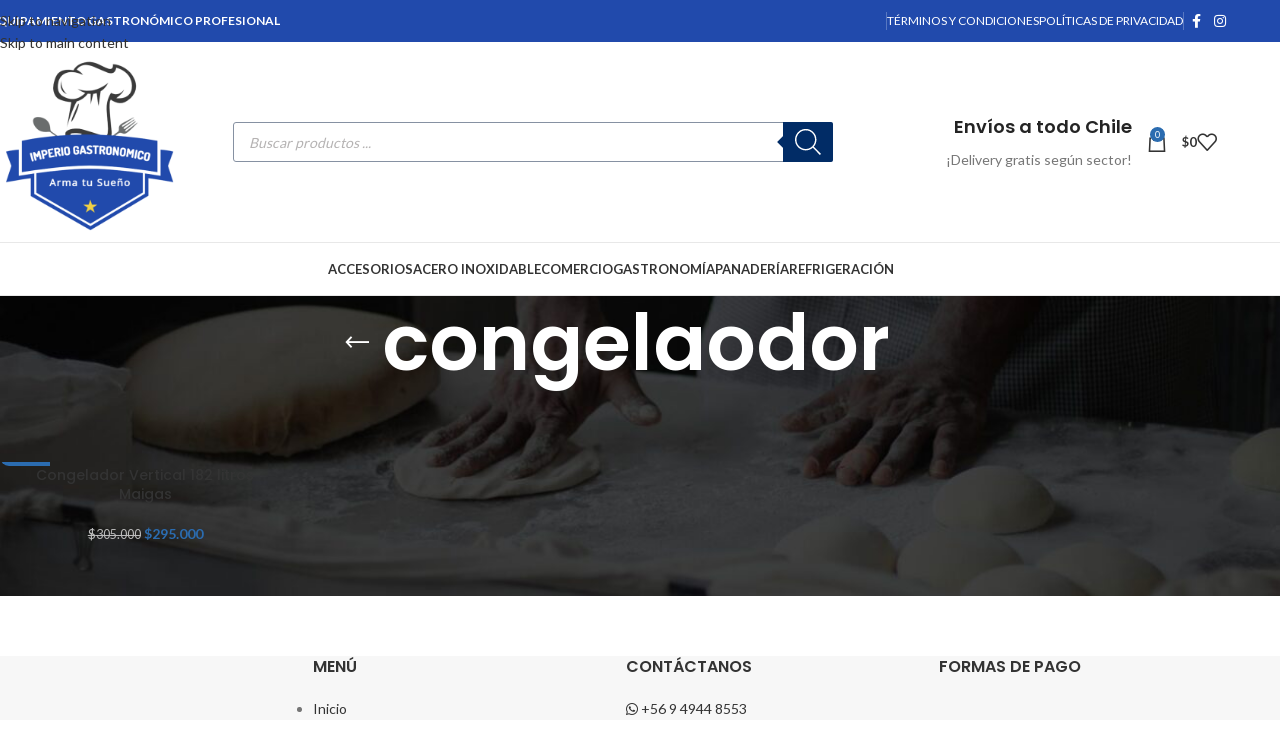

--- FILE ---
content_type: text/html; charset=UTF-8
request_url: https://imperiogastronomico.cl/product-tag/congelaodor/
body_size: 43774
content:
<!DOCTYPE html>
<html lang="es">
<head><meta charset="UTF-8"><script>if(navigator.userAgent.match(/MSIE|Internet Explorer/i)||navigator.userAgent.match(/Trident\/7\..*?rv:11/i)){var href=document.location.href;if(!href.match(/[?&]nowprocket/)){if(href.indexOf("?")==-1){if(href.indexOf("#")==-1){document.location.href=href+"?nowprocket=1"}else{document.location.href=href.replace("#","?nowprocket=1#")}}else{if(href.indexOf("#")==-1){document.location.href=href+"&nowprocket=1"}else{document.location.href=href.replace("#","&nowprocket=1#")}}}}</script><script>(()=>{class RocketLazyLoadScripts{constructor(){this.v="2.0.4",this.userEvents=["keydown","keyup","mousedown","mouseup","mousemove","mouseover","mouseout","touchmove","touchstart","touchend","touchcancel","wheel","click","dblclick","input"],this.attributeEvents=["onblur","onclick","oncontextmenu","ondblclick","onfocus","onmousedown","onmouseenter","onmouseleave","onmousemove","onmouseout","onmouseover","onmouseup","onmousewheel","onscroll","onsubmit"]}async t(){this.i(),this.o(),/iP(ad|hone)/.test(navigator.userAgent)&&this.h(),this.u(),this.l(this),this.m(),this.k(this),this.p(this),this._(),await Promise.all([this.R(),this.L()]),this.lastBreath=Date.now(),this.S(this),this.P(),this.D(),this.O(),this.M(),await this.C(this.delayedScripts.normal),await this.C(this.delayedScripts.defer),await this.C(this.delayedScripts.async),await this.T(),await this.F(),await this.j(),await this.A(),window.dispatchEvent(new Event("rocket-allScriptsLoaded")),this.everythingLoaded=!0,this.lastTouchEnd&&await new Promise(t=>setTimeout(t,500-Date.now()+this.lastTouchEnd)),this.I(),this.H(),this.U(),this.W()}i(){this.CSPIssue=sessionStorage.getItem("rocketCSPIssue"),document.addEventListener("securitypolicyviolation",t=>{this.CSPIssue||"script-src-elem"!==t.violatedDirective||"data"!==t.blockedURI||(this.CSPIssue=!0,sessionStorage.setItem("rocketCSPIssue",!0))},{isRocket:!0})}o(){window.addEventListener("pageshow",t=>{this.persisted=t.persisted,this.realWindowLoadedFired=!0},{isRocket:!0}),window.addEventListener("pagehide",()=>{this.onFirstUserAction=null},{isRocket:!0})}h(){let t;function e(e){t=e}window.addEventListener("touchstart",e,{isRocket:!0}),window.addEventListener("touchend",function i(o){o.changedTouches[0]&&t.changedTouches[0]&&Math.abs(o.changedTouches[0].pageX-t.changedTouches[0].pageX)<10&&Math.abs(o.changedTouches[0].pageY-t.changedTouches[0].pageY)<10&&o.timeStamp-t.timeStamp<200&&(window.removeEventListener("touchstart",e,{isRocket:!0}),window.removeEventListener("touchend",i,{isRocket:!0}),"INPUT"===o.target.tagName&&"text"===o.target.type||(o.target.dispatchEvent(new TouchEvent("touchend",{target:o.target,bubbles:!0})),o.target.dispatchEvent(new MouseEvent("mouseover",{target:o.target,bubbles:!0})),o.target.dispatchEvent(new PointerEvent("click",{target:o.target,bubbles:!0,cancelable:!0,detail:1,clientX:o.changedTouches[0].clientX,clientY:o.changedTouches[0].clientY})),event.preventDefault()))},{isRocket:!0})}q(t){this.userActionTriggered||("mousemove"!==t.type||this.firstMousemoveIgnored?"keyup"===t.type||"mouseover"===t.type||"mouseout"===t.type||(this.userActionTriggered=!0,this.onFirstUserAction&&this.onFirstUserAction()):this.firstMousemoveIgnored=!0),"click"===t.type&&t.preventDefault(),t.stopPropagation(),t.stopImmediatePropagation(),"touchstart"===this.lastEvent&&"touchend"===t.type&&(this.lastTouchEnd=Date.now()),"click"===t.type&&(this.lastTouchEnd=0),this.lastEvent=t.type,t.composedPath&&t.composedPath()[0].getRootNode()instanceof ShadowRoot&&(t.rocketTarget=t.composedPath()[0]),this.savedUserEvents.push(t)}u(){this.savedUserEvents=[],this.userEventHandler=this.q.bind(this),this.userEvents.forEach(t=>window.addEventListener(t,this.userEventHandler,{passive:!1,isRocket:!0})),document.addEventListener("visibilitychange",this.userEventHandler,{isRocket:!0})}U(){this.userEvents.forEach(t=>window.removeEventListener(t,this.userEventHandler,{passive:!1,isRocket:!0})),document.removeEventListener("visibilitychange",this.userEventHandler,{isRocket:!0}),this.savedUserEvents.forEach(t=>{(t.rocketTarget||t.target).dispatchEvent(new window[t.constructor.name](t.type,t))})}m(){const t="return false",e=Array.from(this.attributeEvents,t=>"data-rocket-"+t),i="["+this.attributeEvents.join("],[")+"]",o="[data-rocket-"+this.attributeEvents.join("],[data-rocket-")+"]",s=(e,i,o)=>{o&&o!==t&&(e.setAttribute("data-rocket-"+i,o),e["rocket"+i]=new Function("event",o),e.setAttribute(i,t))};new MutationObserver(t=>{for(const n of t)"attributes"===n.type&&(n.attributeName.startsWith("data-rocket-")||this.everythingLoaded?n.attributeName.startsWith("data-rocket-")&&this.everythingLoaded&&this.N(n.target,n.attributeName.substring(12)):s(n.target,n.attributeName,n.target.getAttribute(n.attributeName))),"childList"===n.type&&n.addedNodes.forEach(t=>{if(t.nodeType===Node.ELEMENT_NODE)if(this.everythingLoaded)for(const i of[t,...t.querySelectorAll(o)])for(const t of i.getAttributeNames())e.includes(t)&&this.N(i,t.substring(12));else for(const e of[t,...t.querySelectorAll(i)])for(const t of e.getAttributeNames())this.attributeEvents.includes(t)&&s(e,t,e.getAttribute(t))})}).observe(document,{subtree:!0,childList:!0,attributeFilter:[...this.attributeEvents,...e]})}I(){this.attributeEvents.forEach(t=>{document.querySelectorAll("[data-rocket-"+t+"]").forEach(e=>{this.N(e,t)})})}N(t,e){const i=t.getAttribute("data-rocket-"+e);i&&(t.setAttribute(e,i),t.removeAttribute("data-rocket-"+e))}k(t){Object.defineProperty(HTMLElement.prototype,"onclick",{get(){return this.rocketonclick||null},set(e){this.rocketonclick=e,this.setAttribute(t.everythingLoaded?"onclick":"data-rocket-onclick","this.rocketonclick(event)")}})}S(t){function e(e,i){let o=e[i];e[i]=null,Object.defineProperty(e,i,{get:()=>o,set(s){t.everythingLoaded?o=s:e["rocket"+i]=o=s}})}e(document,"onreadystatechange"),e(window,"onload"),e(window,"onpageshow");try{Object.defineProperty(document,"readyState",{get:()=>t.rocketReadyState,set(e){t.rocketReadyState=e},configurable:!0}),document.readyState="loading"}catch(t){console.log("WPRocket DJE readyState conflict, bypassing")}}l(t){this.originalAddEventListener=EventTarget.prototype.addEventListener,this.originalRemoveEventListener=EventTarget.prototype.removeEventListener,this.savedEventListeners=[],EventTarget.prototype.addEventListener=function(e,i,o){o&&o.isRocket||!t.B(e,this)&&!t.userEvents.includes(e)||t.B(e,this)&&!t.userActionTriggered||e.startsWith("rocket-")||t.everythingLoaded?t.originalAddEventListener.call(this,e,i,o):(t.savedEventListeners.push({target:this,remove:!1,type:e,func:i,options:o}),"mouseenter"!==e&&"mouseleave"!==e||t.originalAddEventListener.call(this,e,t.savedUserEvents.push,o))},EventTarget.prototype.removeEventListener=function(e,i,o){o&&o.isRocket||!t.B(e,this)&&!t.userEvents.includes(e)||t.B(e,this)&&!t.userActionTriggered||e.startsWith("rocket-")||t.everythingLoaded?t.originalRemoveEventListener.call(this,e,i,o):t.savedEventListeners.push({target:this,remove:!0,type:e,func:i,options:o})}}J(t,e){this.savedEventListeners=this.savedEventListeners.filter(i=>{let o=i.type,s=i.target||window;return e!==o||t!==s||(this.B(o,s)&&(i.type="rocket-"+o),this.$(i),!1)})}H(){EventTarget.prototype.addEventListener=this.originalAddEventListener,EventTarget.prototype.removeEventListener=this.originalRemoveEventListener,this.savedEventListeners.forEach(t=>this.$(t))}$(t){t.remove?this.originalRemoveEventListener.call(t.target,t.type,t.func,t.options):this.originalAddEventListener.call(t.target,t.type,t.func,t.options)}p(t){let e;function i(e){return t.everythingLoaded?e:e.split(" ").map(t=>"load"===t||t.startsWith("load.")?"rocket-jquery-load":t).join(" ")}function o(o){function s(e){const s=o.fn[e];o.fn[e]=o.fn.init.prototype[e]=function(){return this[0]===window&&t.userActionTriggered&&("string"==typeof arguments[0]||arguments[0]instanceof String?arguments[0]=i(arguments[0]):"object"==typeof arguments[0]&&Object.keys(arguments[0]).forEach(t=>{const e=arguments[0][t];delete arguments[0][t],arguments[0][i(t)]=e})),s.apply(this,arguments),this}}if(o&&o.fn&&!t.allJQueries.includes(o)){const e={DOMContentLoaded:[],"rocket-DOMContentLoaded":[]};for(const t in e)document.addEventListener(t,()=>{e[t].forEach(t=>t())},{isRocket:!0});o.fn.ready=o.fn.init.prototype.ready=function(i){function s(){parseInt(o.fn.jquery)>2?setTimeout(()=>i.bind(document)(o)):i.bind(document)(o)}return"function"==typeof i&&(t.realDomReadyFired?!t.userActionTriggered||t.fauxDomReadyFired?s():e["rocket-DOMContentLoaded"].push(s):e.DOMContentLoaded.push(s)),o([])},s("on"),s("one"),s("off"),t.allJQueries.push(o)}e=o}t.allJQueries=[],o(window.jQuery),Object.defineProperty(window,"jQuery",{get:()=>e,set(t){o(t)}})}P(){const t=new Map;document.write=document.writeln=function(e){const i=document.currentScript,o=document.createRange(),s=i.parentElement;let n=t.get(i);void 0===n&&(n=i.nextSibling,t.set(i,n));const c=document.createDocumentFragment();o.setStart(c,0),c.appendChild(o.createContextualFragment(e)),s.insertBefore(c,n)}}async R(){return new Promise(t=>{this.userActionTriggered?t():this.onFirstUserAction=t})}async L(){return new Promise(t=>{document.addEventListener("DOMContentLoaded",()=>{this.realDomReadyFired=!0,t()},{isRocket:!0})})}async j(){return this.realWindowLoadedFired?Promise.resolve():new Promise(t=>{window.addEventListener("load",t,{isRocket:!0})})}M(){this.pendingScripts=[];this.scriptsMutationObserver=new MutationObserver(t=>{for(const e of t)e.addedNodes.forEach(t=>{"SCRIPT"!==t.tagName||t.noModule||t.isWPRocket||this.pendingScripts.push({script:t,promise:new Promise(e=>{const i=()=>{const i=this.pendingScripts.findIndex(e=>e.script===t);i>=0&&this.pendingScripts.splice(i,1),e()};t.addEventListener("load",i,{isRocket:!0}),t.addEventListener("error",i,{isRocket:!0}),setTimeout(i,1e3)})})})}),this.scriptsMutationObserver.observe(document,{childList:!0,subtree:!0})}async F(){await this.X(),this.pendingScripts.length?(await this.pendingScripts[0].promise,await this.F()):this.scriptsMutationObserver.disconnect()}D(){this.delayedScripts={normal:[],async:[],defer:[]},document.querySelectorAll("script[type$=rocketlazyloadscript]").forEach(t=>{t.hasAttribute("data-rocket-src")?t.hasAttribute("async")&&!1!==t.async?this.delayedScripts.async.push(t):t.hasAttribute("defer")&&!1!==t.defer||"module"===t.getAttribute("data-rocket-type")?this.delayedScripts.defer.push(t):this.delayedScripts.normal.push(t):this.delayedScripts.normal.push(t)})}async _(){await this.L();let t=[];document.querySelectorAll("script[type$=rocketlazyloadscript][data-rocket-src]").forEach(e=>{let i=e.getAttribute("data-rocket-src");if(i&&!i.startsWith("data:")){i.startsWith("//")&&(i=location.protocol+i);try{const o=new URL(i).origin;o!==location.origin&&t.push({src:o,crossOrigin:e.crossOrigin||"module"===e.getAttribute("data-rocket-type")})}catch(t){}}}),t=[...new Map(t.map(t=>[JSON.stringify(t),t])).values()],this.Y(t,"preconnect")}async G(t){if(await this.K(),!0!==t.noModule||!("noModule"in HTMLScriptElement.prototype))return new Promise(e=>{let i;function o(){(i||t).setAttribute("data-rocket-status","executed"),e()}try{if(navigator.userAgent.includes("Firefox/")||""===navigator.vendor||this.CSPIssue)i=document.createElement("script"),[...t.attributes].forEach(t=>{let e=t.nodeName;"type"!==e&&("data-rocket-type"===e&&(e="type"),"data-rocket-src"===e&&(e="src"),i.setAttribute(e,t.nodeValue))}),t.text&&(i.text=t.text),t.nonce&&(i.nonce=t.nonce),i.hasAttribute("src")?(i.addEventListener("load",o,{isRocket:!0}),i.addEventListener("error",()=>{i.setAttribute("data-rocket-status","failed-network"),e()},{isRocket:!0}),setTimeout(()=>{i.isConnected||e()},1)):(i.text=t.text,o()),i.isWPRocket=!0,t.parentNode.replaceChild(i,t);else{const i=t.getAttribute("data-rocket-type"),s=t.getAttribute("data-rocket-src");i?(t.type=i,t.removeAttribute("data-rocket-type")):t.removeAttribute("type"),t.addEventListener("load",o,{isRocket:!0}),t.addEventListener("error",i=>{this.CSPIssue&&i.target.src.startsWith("data:")?(console.log("WPRocket: CSP fallback activated"),t.removeAttribute("src"),this.G(t).then(e)):(t.setAttribute("data-rocket-status","failed-network"),e())},{isRocket:!0}),s?(t.fetchPriority="high",t.removeAttribute("data-rocket-src"),t.src=s):t.src="data:text/javascript;base64,"+window.btoa(unescape(encodeURIComponent(t.text)))}}catch(i){t.setAttribute("data-rocket-status","failed-transform"),e()}});t.setAttribute("data-rocket-status","skipped")}async C(t){const e=t.shift();return e?(e.isConnected&&await this.G(e),this.C(t)):Promise.resolve()}O(){this.Y([...this.delayedScripts.normal,...this.delayedScripts.defer,...this.delayedScripts.async],"preload")}Y(t,e){this.trash=this.trash||[];let i=!0;var o=document.createDocumentFragment();t.forEach(t=>{const s=t.getAttribute&&t.getAttribute("data-rocket-src")||t.src;if(s&&!s.startsWith("data:")){const n=document.createElement("link");n.href=s,n.rel=e,"preconnect"!==e&&(n.as="script",n.fetchPriority=i?"high":"low"),t.getAttribute&&"module"===t.getAttribute("data-rocket-type")&&(n.crossOrigin=!0),t.crossOrigin&&(n.crossOrigin=t.crossOrigin),t.integrity&&(n.integrity=t.integrity),t.nonce&&(n.nonce=t.nonce),o.appendChild(n),this.trash.push(n),i=!1}}),document.head.appendChild(o)}W(){this.trash.forEach(t=>t.remove())}async T(){try{document.readyState="interactive"}catch(t){}this.fauxDomReadyFired=!0;try{await this.K(),this.J(document,"readystatechange"),document.dispatchEvent(new Event("rocket-readystatechange")),await this.K(),document.rocketonreadystatechange&&document.rocketonreadystatechange(),await this.K(),this.J(document,"DOMContentLoaded"),document.dispatchEvent(new Event("rocket-DOMContentLoaded")),await this.K(),this.J(window,"DOMContentLoaded"),window.dispatchEvent(new Event("rocket-DOMContentLoaded"))}catch(t){console.error(t)}}async A(){try{document.readyState="complete"}catch(t){}try{await this.K(),this.J(document,"readystatechange"),document.dispatchEvent(new Event("rocket-readystatechange")),await this.K(),document.rocketonreadystatechange&&document.rocketonreadystatechange(),await this.K(),this.J(window,"load"),window.dispatchEvent(new Event("rocket-load")),await this.K(),window.rocketonload&&window.rocketonload(),await this.K(),this.allJQueries.forEach(t=>t(window).trigger("rocket-jquery-load")),await this.K(),this.J(window,"pageshow");const t=new Event("rocket-pageshow");t.persisted=this.persisted,window.dispatchEvent(t),await this.K(),window.rocketonpageshow&&window.rocketonpageshow({persisted:this.persisted})}catch(t){console.error(t)}}async K(){Date.now()-this.lastBreath>45&&(await this.X(),this.lastBreath=Date.now())}async X(){return document.hidden?new Promise(t=>setTimeout(t)):new Promise(t=>requestAnimationFrame(t))}B(t,e){return e===document&&"readystatechange"===t||(e===document&&"DOMContentLoaded"===t||(e===window&&"DOMContentLoaded"===t||(e===window&&"load"===t||e===window&&"pageshow"===t)))}static run(){(new RocketLazyLoadScripts).t()}}RocketLazyLoadScripts.run()})();</script>
	
	<link rel="profile" href="https://gmpg.org/xfn/11">
	<link rel="pingback" href="https://imperiogastronomico.cl/xmlrpc.php">

	<meta name='robots' content='index, follow, max-image-preview:large, max-snippet:-1, max-video-preview:-1' />
	<!-- Pixel Cat Facebook Pixel Code -->
	<script type="rocketlazyloadscript">
	!function(f,b,e,v,n,t,s){if(f.fbq)return;n=f.fbq=function(){n.callMethod?
	n.callMethod.apply(n,arguments):n.queue.push(arguments)};if(!f._fbq)f._fbq=n;
	n.push=n;n.loaded=!0;n.version='2.0';n.queue=[];t=b.createElement(e);t.async=!0;
	t.src=v;s=b.getElementsByTagName(e)[0];s.parentNode.insertBefore(t,s)}(window,
	document,'script','https://connect.facebook.net/en_US/fbevents.js' );
	fbq( 'init', '1476292703095716' );	</script>
	<!-- DO NOT MODIFY -->
	<!-- End Facebook Pixel Code -->
	
	<!-- This site is optimized with the Yoast SEO Premium plugin v26.6 (Yoast SEO v26.6) - https://yoast.com/wordpress/plugins/seo/ -->
	<title>congelaodor archivos | Imperio Gastronómico</title>
	<link rel="canonical" href="https://imperiogastronomico.cl/product-tag/congelaodor/" />
	<meta property="og:locale" content="es_ES" />
	<meta property="og:type" content="article" />
	<meta property="og:title" content="congelaodor archivos | Imperio Gastronómico" />
	<meta property="og:url" content="https://imperiogastronomico.cl/product-tag/congelaodor/" />
	<meta property="og:site_name" content="Imperio Gastronómico" />
	<meta name="twitter:card" content="summary_large_image" />
	<script type="application/ld+json" class="yoast-schema-graph">{"@context":"https://schema.org","@graph":[{"@type":"CollectionPage","@id":"https://imperiogastronomico.cl/product-tag/congelaodor/","url":"https://imperiogastronomico.cl/product-tag/congelaodor/","name":"congelaodor archivos | Imperio Gastronómico","isPartOf":{"@id":"https://imperiogastronomico.cl/#website"},"primaryImageOfPage":{"@id":"https://imperiogastronomico.cl/product-tag/congelaodor/#primaryimage"},"image":{"@id":"https://imperiogastronomico.cl/product-tag/congelaodor/#primaryimage"},"thumbnailUrl":"https://imperiogastronomico.cl/wp-content/uploads/2023/10/CONGELADOR-GRIS-MAIGAS-182-LITROS.webp","inLanguage":"es"},{"@type":"ImageObject","inLanguage":"es","@id":"https://imperiogastronomico.cl/product-tag/congelaodor/#primaryimage","url":"https://imperiogastronomico.cl/wp-content/uploads/2023/10/CONGELADOR-GRIS-MAIGAS-182-LITROS.webp","contentUrl":"https://imperiogastronomico.cl/wp-content/uploads/2023/10/CONGELADOR-GRIS-MAIGAS-182-LITROS.webp","width":486,"height":500},{"@type":"WebSite","@id":"https://imperiogastronomico.cl/#website","url":"https://imperiogastronomico.cl/","name":"Imperio Gastronómico","description":"Arma tu sueño","publisher":{"@id":"https://imperiogastronomico.cl/#organization"},"potentialAction":[{"@type":"SearchAction","target":{"@type":"EntryPoint","urlTemplate":"https://imperiogastronomico.cl/?s={search_term_string}"},"query-input":{"@type":"PropertyValueSpecification","valueRequired":true,"valueName":"search_term_string"}}],"inLanguage":"es"},{"@type":"Organization","@id":"https://imperiogastronomico.cl/#organization","name":"Imperio Gastronomico","url":"https://imperiogastronomico.cl/","logo":{"@type":"ImageObject","inLanguage":"es","@id":"https://imperiogastronomico.cl/#/schema/logo/image/","url":"https://imperiogastronomico.cl/wp-content/uploads/2023/03/IMPERIO-GASTRONOMICO-LOGO-woo.png","contentUrl":"https://imperiogastronomico.cl/wp-content/uploads/2023/03/IMPERIO-GASTRONOMICO-LOGO-woo.png","width":300,"height":300,"caption":"Imperio Gastronomico"},"image":{"@id":"https://imperiogastronomico.cl/#/schema/logo/image/"},"sameAs":["https://www.facebook.com/people/Imperio-Gastronmico/100064005308765/","https://www.instagram.com/imperiogastronomico.cl/"]}]}</script>
	<!-- / Yoast SEO Premium plugin. -->


<script type="rocketlazyloadscript" data-rocket-type='application/javascript'  id='pys-version-script'>console.log('PixelYourSite Free version 11.1.5');</script>
<link rel='dns-prefetch' href='//fonts.googleapis.com' />
<link rel="alternate" type="application/rss+xml" title="Imperio Gastronómico &raquo; Feed" href="https://imperiogastronomico.cl/feed/" />
<link rel="alternate" type="application/rss+xml" title="Imperio Gastronómico &raquo; Feed de los comentarios" href="https://imperiogastronomico.cl/comments/feed/" />
<link rel="alternate" type="application/rss+xml" title="Imperio Gastronómico &raquo; congelaodor Etiqueta Feed" href="https://imperiogastronomico.cl/product-tag/congelaodor/feed/" />
<style id='wp-img-auto-sizes-contain-inline-css' type='text/css'>
img:is([sizes=auto i],[sizes^="auto," i]){contain-intrinsic-size:3000px 1500px}
/*# sourceURL=wp-img-auto-sizes-contain-inline-css */
</style>
<link rel='stylesheet' id='wp-block-library-css' href='https://imperiogastronomico.cl/wp-includes/css/dist/block-library/style.min.css?ver=6.9' type='text/css' media='all' />
<style id='safe-svg-svg-icon-style-inline-css' type='text/css'>
.safe-svg-cover{text-align:center}.safe-svg-cover .safe-svg-inside{display:inline-block;max-width:100%}.safe-svg-cover svg{fill:currentColor;height:100%;max-height:100%;max-width:100%;width:100%}

/*# sourceURL=https://imperiogastronomico.cl/wp-content/plugins/safe-svg/dist/safe-svg-block-frontend.css */
</style>
<style id='global-styles-inline-css' type='text/css'>
:root{--wp--preset--aspect-ratio--square: 1;--wp--preset--aspect-ratio--4-3: 4/3;--wp--preset--aspect-ratio--3-4: 3/4;--wp--preset--aspect-ratio--3-2: 3/2;--wp--preset--aspect-ratio--2-3: 2/3;--wp--preset--aspect-ratio--16-9: 16/9;--wp--preset--aspect-ratio--9-16: 9/16;--wp--preset--color--black: #000000;--wp--preset--color--cyan-bluish-gray: #abb8c3;--wp--preset--color--white: #ffffff;--wp--preset--color--pale-pink: #f78da7;--wp--preset--color--vivid-red: #cf2e2e;--wp--preset--color--luminous-vivid-orange: #ff6900;--wp--preset--color--luminous-vivid-amber: #fcb900;--wp--preset--color--light-green-cyan: #7bdcb5;--wp--preset--color--vivid-green-cyan: #00d084;--wp--preset--color--pale-cyan-blue: #8ed1fc;--wp--preset--color--vivid-cyan-blue: #0693e3;--wp--preset--color--vivid-purple: #9b51e0;--wp--preset--gradient--vivid-cyan-blue-to-vivid-purple: linear-gradient(135deg,rgb(6,147,227) 0%,rgb(155,81,224) 100%);--wp--preset--gradient--light-green-cyan-to-vivid-green-cyan: linear-gradient(135deg,rgb(122,220,180) 0%,rgb(0,208,130) 100%);--wp--preset--gradient--luminous-vivid-amber-to-luminous-vivid-orange: linear-gradient(135deg,rgb(252,185,0) 0%,rgb(255,105,0) 100%);--wp--preset--gradient--luminous-vivid-orange-to-vivid-red: linear-gradient(135deg,rgb(255,105,0) 0%,rgb(207,46,46) 100%);--wp--preset--gradient--very-light-gray-to-cyan-bluish-gray: linear-gradient(135deg,rgb(238,238,238) 0%,rgb(169,184,195) 100%);--wp--preset--gradient--cool-to-warm-spectrum: linear-gradient(135deg,rgb(74,234,220) 0%,rgb(151,120,209) 20%,rgb(207,42,186) 40%,rgb(238,44,130) 60%,rgb(251,105,98) 80%,rgb(254,248,76) 100%);--wp--preset--gradient--blush-light-purple: linear-gradient(135deg,rgb(255,206,236) 0%,rgb(152,150,240) 100%);--wp--preset--gradient--blush-bordeaux: linear-gradient(135deg,rgb(254,205,165) 0%,rgb(254,45,45) 50%,rgb(107,0,62) 100%);--wp--preset--gradient--luminous-dusk: linear-gradient(135deg,rgb(255,203,112) 0%,rgb(199,81,192) 50%,rgb(65,88,208) 100%);--wp--preset--gradient--pale-ocean: linear-gradient(135deg,rgb(255,245,203) 0%,rgb(182,227,212) 50%,rgb(51,167,181) 100%);--wp--preset--gradient--electric-grass: linear-gradient(135deg,rgb(202,248,128) 0%,rgb(113,206,126) 100%);--wp--preset--gradient--midnight: linear-gradient(135deg,rgb(2,3,129) 0%,rgb(40,116,252) 100%);--wp--preset--font-size--small: 13px;--wp--preset--font-size--medium: 20px;--wp--preset--font-size--large: 36px;--wp--preset--font-size--x-large: 42px;--wp--preset--spacing--20: 0.44rem;--wp--preset--spacing--30: 0.67rem;--wp--preset--spacing--40: 1rem;--wp--preset--spacing--50: 1.5rem;--wp--preset--spacing--60: 2.25rem;--wp--preset--spacing--70: 3.38rem;--wp--preset--spacing--80: 5.06rem;--wp--preset--shadow--natural: 6px 6px 9px rgba(0, 0, 0, 0.2);--wp--preset--shadow--deep: 12px 12px 50px rgba(0, 0, 0, 0.4);--wp--preset--shadow--sharp: 6px 6px 0px rgba(0, 0, 0, 0.2);--wp--preset--shadow--outlined: 6px 6px 0px -3px rgb(255, 255, 255), 6px 6px rgb(0, 0, 0);--wp--preset--shadow--crisp: 6px 6px 0px rgb(0, 0, 0);}:where(body) { margin: 0; }.wp-site-blocks > .alignleft { float: left; margin-right: 2em; }.wp-site-blocks > .alignright { float: right; margin-left: 2em; }.wp-site-blocks > .aligncenter { justify-content: center; margin-left: auto; margin-right: auto; }:where(.is-layout-flex){gap: 0.5em;}:where(.is-layout-grid){gap: 0.5em;}.is-layout-flow > .alignleft{float: left;margin-inline-start: 0;margin-inline-end: 2em;}.is-layout-flow > .alignright{float: right;margin-inline-start: 2em;margin-inline-end: 0;}.is-layout-flow > .aligncenter{margin-left: auto !important;margin-right: auto !important;}.is-layout-constrained > .alignleft{float: left;margin-inline-start: 0;margin-inline-end: 2em;}.is-layout-constrained > .alignright{float: right;margin-inline-start: 2em;margin-inline-end: 0;}.is-layout-constrained > .aligncenter{margin-left: auto !important;margin-right: auto !important;}.is-layout-constrained > :where(:not(.alignleft):not(.alignright):not(.alignfull)){margin-left: auto !important;margin-right: auto !important;}body .is-layout-flex{display: flex;}.is-layout-flex{flex-wrap: wrap;align-items: center;}.is-layout-flex > :is(*, div){margin: 0;}body .is-layout-grid{display: grid;}.is-layout-grid > :is(*, div){margin: 0;}body{padding-top: 0px;padding-right: 0px;padding-bottom: 0px;padding-left: 0px;}a:where(:not(.wp-element-button)){text-decoration: none;}:root :where(.wp-element-button, .wp-block-button__link){background-color: #32373c;border-width: 0;color: #fff;font-family: inherit;font-size: inherit;font-style: inherit;font-weight: inherit;letter-spacing: inherit;line-height: inherit;padding-top: calc(0.667em + 2px);padding-right: calc(1.333em + 2px);padding-bottom: calc(0.667em + 2px);padding-left: calc(1.333em + 2px);text-decoration: none;text-transform: inherit;}.has-black-color{color: var(--wp--preset--color--black) !important;}.has-cyan-bluish-gray-color{color: var(--wp--preset--color--cyan-bluish-gray) !important;}.has-white-color{color: var(--wp--preset--color--white) !important;}.has-pale-pink-color{color: var(--wp--preset--color--pale-pink) !important;}.has-vivid-red-color{color: var(--wp--preset--color--vivid-red) !important;}.has-luminous-vivid-orange-color{color: var(--wp--preset--color--luminous-vivid-orange) !important;}.has-luminous-vivid-amber-color{color: var(--wp--preset--color--luminous-vivid-amber) !important;}.has-light-green-cyan-color{color: var(--wp--preset--color--light-green-cyan) !important;}.has-vivid-green-cyan-color{color: var(--wp--preset--color--vivid-green-cyan) !important;}.has-pale-cyan-blue-color{color: var(--wp--preset--color--pale-cyan-blue) !important;}.has-vivid-cyan-blue-color{color: var(--wp--preset--color--vivid-cyan-blue) !important;}.has-vivid-purple-color{color: var(--wp--preset--color--vivid-purple) !important;}.has-black-background-color{background-color: var(--wp--preset--color--black) !important;}.has-cyan-bluish-gray-background-color{background-color: var(--wp--preset--color--cyan-bluish-gray) !important;}.has-white-background-color{background-color: var(--wp--preset--color--white) !important;}.has-pale-pink-background-color{background-color: var(--wp--preset--color--pale-pink) !important;}.has-vivid-red-background-color{background-color: var(--wp--preset--color--vivid-red) !important;}.has-luminous-vivid-orange-background-color{background-color: var(--wp--preset--color--luminous-vivid-orange) !important;}.has-luminous-vivid-amber-background-color{background-color: var(--wp--preset--color--luminous-vivid-amber) !important;}.has-light-green-cyan-background-color{background-color: var(--wp--preset--color--light-green-cyan) !important;}.has-vivid-green-cyan-background-color{background-color: var(--wp--preset--color--vivid-green-cyan) !important;}.has-pale-cyan-blue-background-color{background-color: var(--wp--preset--color--pale-cyan-blue) !important;}.has-vivid-cyan-blue-background-color{background-color: var(--wp--preset--color--vivid-cyan-blue) !important;}.has-vivid-purple-background-color{background-color: var(--wp--preset--color--vivid-purple) !important;}.has-black-border-color{border-color: var(--wp--preset--color--black) !important;}.has-cyan-bluish-gray-border-color{border-color: var(--wp--preset--color--cyan-bluish-gray) !important;}.has-white-border-color{border-color: var(--wp--preset--color--white) !important;}.has-pale-pink-border-color{border-color: var(--wp--preset--color--pale-pink) !important;}.has-vivid-red-border-color{border-color: var(--wp--preset--color--vivid-red) !important;}.has-luminous-vivid-orange-border-color{border-color: var(--wp--preset--color--luminous-vivid-orange) !important;}.has-luminous-vivid-amber-border-color{border-color: var(--wp--preset--color--luminous-vivid-amber) !important;}.has-light-green-cyan-border-color{border-color: var(--wp--preset--color--light-green-cyan) !important;}.has-vivid-green-cyan-border-color{border-color: var(--wp--preset--color--vivid-green-cyan) !important;}.has-pale-cyan-blue-border-color{border-color: var(--wp--preset--color--pale-cyan-blue) !important;}.has-vivid-cyan-blue-border-color{border-color: var(--wp--preset--color--vivid-cyan-blue) !important;}.has-vivid-purple-border-color{border-color: var(--wp--preset--color--vivid-purple) !important;}.has-vivid-cyan-blue-to-vivid-purple-gradient-background{background: var(--wp--preset--gradient--vivid-cyan-blue-to-vivid-purple) !important;}.has-light-green-cyan-to-vivid-green-cyan-gradient-background{background: var(--wp--preset--gradient--light-green-cyan-to-vivid-green-cyan) !important;}.has-luminous-vivid-amber-to-luminous-vivid-orange-gradient-background{background: var(--wp--preset--gradient--luminous-vivid-amber-to-luminous-vivid-orange) !important;}.has-luminous-vivid-orange-to-vivid-red-gradient-background{background: var(--wp--preset--gradient--luminous-vivid-orange-to-vivid-red) !important;}.has-very-light-gray-to-cyan-bluish-gray-gradient-background{background: var(--wp--preset--gradient--very-light-gray-to-cyan-bluish-gray) !important;}.has-cool-to-warm-spectrum-gradient-background{background: var(--wp--preset--gradient--cool-to-warm-spectrum) !important;}.has-blush-light-purple-gradient-background{background: var(--wp--preset--gradient--blush-light-purple) !important;}.has-blush-bordeaux-gradient-background{background: var(--wp--preset--gradient--blush-bordeaux) !important;}.has-luminous-dusk-gradient-background{background: var(--wp--preset--gradient--luminous-dusk) !important;}.has-pale-ocean-gradient-background{background: var(--wp--preset--gradient--pale-ocean) !important;}.has-electric-grass-gradient-background{background: var(--wp--preset--gradient--electric-grass) !important;}.has-midnight-gradient-background{background: var(--wp--preset--gradient--midnight) !important;}.has-small-font-size{font-size: var(--wp--preset--font-size--small) !important;}.has-medium-font-size{font-size: var(--wp--preset--font-size--medium) !important;}.has-large-font-size{font-size: var(--wp--preset--font-size--large) !important;}.has-x-large-font-size{font-size: var(--wp--preset--font-size--x-large) !important;}
:where(.wp-block-post-template.is-layout-flex){gap: 1.25em;}:where(.wp-block-post-template.is-layout-grid){gap: 1.25em;}
:where(.wp-block-term-template.is-layout-flex){gap: 1.25em;}:where(.wp-block-term-template.is-layout-grid){gap: 1.25em;}
:where(.wp-block-columns.is-layout-flex){gap: 2em;}:where(.wp-block-columns.is-layout-grid){gap: 2em;}
:root :where(.wp-block-pullquote){font-size: 1.5em;line-height: 1.6;}
/*# sourceURL=global-styles-inline-css */
</style>
<link rel='stylesheet' id='wc-chilean-bundle-css' href='https://imperiogastronomico.cl/wp-content/plugins/rut-chileno-con-validacion/public/css/wc-chilean-bundle-public.css?ver=1.1.0' type='text/css' media='all' />
<style id='woocommerce-inline-inline-css' type='text/css'>
.woocommerce form .form-row .required { visibility: visible; }
/*# sourceURL=woocommerce-inline-inline-css */
</style>
<link rel='stylesheet' id='dgwt-wcas-style-css' href='https://imperiogastronomico.cl/wp-content/plugins/ajax-search-for-woocommerce/assets/css/style.min.css?ver=1.32.2' type='text/css' media='all' />
<link data-minify="1" rel='stylesheet' id='yith_ywraq_frontend-css' href='https://imperiogastronomico.cl/wp-content/cache/min/1/wp-content/plugins/yith-woocommerce-request-a-quote-premium/assets/css/ywraq-frontend.css?ver=1768509609' type='text/css' media='all' />
<style id='yith_ywraq_frontend-inline-css' type='text/css'>
:root {
		--ywraq_layout_button_bg_color: #0066b4;
		--ywraq_layout_button_bg_color_hover: #044a80;
		--ywraq_layout_button_border_color: #0066b4;
		--ywraq_layout_button_border_color_hover: #044a80;
		--ywraq_layout_button_color: #ffffff;
		--ywraq_layout_button_color_hover: #ffffff;
		
		--ywraq_checkout_button_bg_color: #0066b4;
		--ywraq_checkout_button_bg_color_hover: #044a80;
		--ywraq_checkout_button_border_color: #0066b4;
		--ywraq_checkout_button_border_color_hover: #044a80;
		--ywraq_checkout_button_color: #ffffff;
		--ywraq_checkout_button_color_hover: #ffffff;
		
		--ywraq_accept_button_bg_color: #0066b4;
		--ywraq_accept_button_bg_color_hover: #044a80;
		--ywraq_accept_button_border_color: #0066b4;
		--ywraq_accept_button_border_color_hover: #044a80;
		--ywraq_accept_button_color: #ffffff;
		--ywraq_accept_button_color_hover: #ffffff;
		
		--ywraq_reject_button_bg_color: transparent;
		--ywraq_reject_button_bg_color_hover: #CC2B2B;
		--ywraq_reject_button_border_color: #CC2B2B;
		--ywraq_reject_button_border_color_hover: #CC2B2B;
		--ywraq_reject_button_color: #CC2B2B;
		--ywraq_reject_button_color_hover: #ffffff;
		}		
.woocommerce.single-product button.single_add_to_cart_button.button {margin-right: 5px;}
	.woocommerce.single-product .product .yith-ywraq-add-to-quote {display: inline-block; vertical-align: middle;margin-top: 5px;}
	
/*# sourceURL=yith_ywraq_frontend-inline-css */
</style>
<link rel='stylesheet' id='cwginstock_frontend_css-css' href='https://imperiogastronomico.cl/wp-content/plugins/back-in-stock-notifier-for-woocommerce/assets/css/frontend.min.css?ver=6.2.4' type='text/css' media='' />
<link rel='stylesheet' id='cwginstock_bootstrap-css' href='https://imperiogastronomico.cl/wp-content/plugins/back-in-stock-notifier-for-woocommerce/assets/css/bootstrap.min.css?ver=6.2.4' type='text/css' media='' />
<link rel='stylesheet' id='cwginstock_phone_css-css' href='https://imperiogastronomico.cl/wp-content/plugins/back-in-stock-notifier-for-woocommerce/assets/css/intlTelInput.min.css?ver=6.2.4' type='text/css' media='' />
<link data-minify="1" rel='stylesheet' id='elementor-icons-css' href='https://imperiogastronomico.cl/wp-content/cache/min/1/wp-content/plugins/elementor/assets/lib/eicons/css/elementor-icons.min.css?ver=1768509609' type='text/css' media='all' />
<link rel='stylesheet' id='elementor-frontend-css' href='https://imperiogastronomico.cl/wp-content/plugins/elementor/assets/css/frontend.min.css?ver=3.33.6' type='text/css' media='all' />
<link data-minify="1" rel='stylesheet' id='elementor-post-7-css' href='https://imperiogastronomico.cl/wp-content/cache/min/1/wp-content/uploads/elementor/css/post-7.css?ver=1768509610' type='text/css' media='all' />
<link rel='stylesheet' id='elementor-icons-shared-0-css' href='https://imperiogastronomico.cl/wp-content/plugins/elementor/assets/lib/font-awesome/css/fontawesome.min.css?ver=5.15.3' type='text/css' media='all' />
<link data-minify="1" rel='stylesheet' id='elementor-icons-fa-solid-css' href='https://imperiogastronomico.cl/wp-content/cache/min/1/wp-content/plugins/elementor/assets/lib/font-awesome/css/solid.min.css?ver=1768509609' type='text/css' media='all' />
<link data-minify="1" rel='stylesheet' id='elementor-icons-fa-brands-css' href='https://imperiogastronomico.cl/wp-content/cache/min/1/wp-content/plugins/elementor/assets/lib/font-awesome/css/brands.min.css?ver=1768509609' type='text/css' media='all' />
<link data-minify="1" rel='stylesheet' id='elementor-icons-fa-regular-css' href='https://imperiogastronomico.cl/wp-content/cache/min/1/wp-content/plugins/elementor/assets/lib/font-awesome/css/regular.min.css?ver=1768509609' type='text/css' media='all' />
<link rel='stylesheet' id='wd-style-base-css' href='https://imperiogastronomico.cl/wp-content/themes/woodmart/css/parts/base.min.css?ver=8.3.8' type='text/css' media='all' />
<link rel='stylesheet' id='wd-helpers-wpb-elem-css' href='https://imperiogastronomico.cl/wp-content/themes/woodmart/css/parts/helpers-wpb-elem.min.css?ver=8.3.8' type='text/css' media='all' />
<link rel='stylesheet' id='wd-lazy-loading-css' href='https://imperiogastronomico.cl/wp-content/themes/woodmart/css/parts/opt-lazy-load.min.css?ver=8.3.8' type='text/css' media='all' />
<link rel='stylesheet' id='wd-woo-yith-req-quote-css' href='https://imperiogastronomico.cl/wp-content/themes/woodmart/css/parts/int-woo-yith-request-quote.min.css?ver=8.3.8' type='text/css' media='all' />
<link rel='stylesheet' id='wd-woo-mod-grid-css' href='https://imperiogastronomico.cl/wp-content/themes/woodmart/css/parts/woo-mod-grid.min.css?ver=8.3.8' type='text/css' media='all' />
<link rel='stylesheet' id='wd-woo-mod-quantity-css' href='https://imperiogastronomico.cl/wp-content/themes/woodmart/css/parts/woo-mod-quantity.min.css?ver=8.3.8' type='text/css' media='all' />
<link rel='stylesheet' id='wd-woo-mod-shop-table-css' href='https://imperiogastronomico.cl/wp-content/themes/woodmart/css/parts/woo-mod-shop-table.min.css?ver=8.3.8' type='text/css' media='all' />
<link rel='stylesheet' id='wd-select2-css' href='https://imperiogastronomico.cl/wp-content/themes/woodmart/css/parts/woo-lib-select2.min.css?ver=8.3.8' type='text/css' media='all' />
<link rel='stylesheet' id='wd-elementor-base-css' href='https://imperiogastronomico.cl/wp-content/themes/woodmart/css/parts/int-elem-base.min.css?ver=8.3.8' type='text/css' media='all' />
<link rel='stylesheet' id='wd-elementor-pro-base-css' href='https://imperiogastronomico.cl/wp-content/themes/woodmart/css/parts/int-elementor-pro.min.css?ver=8.3.8' type='text/css' media='all' />
<link rel='stylesheet' id='wd-woocommerce-base-css' href='https://imperiogastronomico.cl/wp-content/themes/woodmart/css/parts/woocommerce-base.min.css?ver=8.3.8' type='text/css' media='all' />
<link rel='stylesheet' id='wd-mod-star-rating-css' href='https://imperiogastronomico.cl/wp-content/themes/woodmart/css/parts/mod-star-rating.min.css?ver=8.3.8' type='text/css' media='all' />
<link rel='stylesheet' id='wd-woocommerce-block-notices-css' href='https://imperiogastronomico.cl/wp-content/themes/woodmart/css/parts/woo-mod-block-notices.min.css?ver=8.3.8' type='text/css' media='all' />
<link rel='stylesheet' id='wd-widget-active-filters-css' href='https://imperiogastronomico.cl/wp-content/themes/woodmart/css/parts/woo-widget-active-filters.min.css?ver=8.3.8' type='text/css' media='all' />
<link rel='stylesheet' id='wd-woo-shop-predefined-css' href='https://imperiogastronomico.cl/wp-content/themes/woodmart/css/parts/woo-shop-predefined.min.css?ver=8.3.8' type='text/css' media='all' />
<link rel='stylesheet' id='wd-woo-shop-el-products-per-page-css' href='https://imperiogastronomico.cl/wp-content/themes/woodmart/css/parts/woo-shop-el-products-per-page.min.css?ver=8.3.8' type='text/css' media='all' />
<link rel='stylesheet' id='wd-woo-shop-page-title-css' href='https://imperiogastronomico.cl/wp-content/themes/woodmart/css/parts/woo-shop-page-title.min.css?ver=8.3.8' type='text/css' media='all' />
<link rel='stylesheet' id='wd-woo-mod-shop-loop-head-css' href='https://imperiogastronomico.cl/wp-content/themes/woodmart/css/parts/woo-mod-shop-loop-head.min.css?ver=8.3.8' type='text/css' media='all' />
<link rel='stylesheet' id='wd-woo-shop-el-order-by-css' href='https://imperiogastronomico.cl/wp-content/themes/woodmart/css/parts/woo-shop-el-order-by.min.css?ver=8.3.8' type='text/css' media='all' />
<link rel='stylesheet' id='wd-woo-shop-el-products-view-css' href='https://imperiogastronomico.cl/wp-content/themes/woodmart/css/parts/woo-shop-el-products-view.min.css?ver=8.3.8' type='text/css' media='all' />
<link rel='stylesheet' id='wd-wp-blocks-css' href='https://imperiogastronomico.cl/wp-content/themes/woodmart/css/parts/wp-blocks.min.css?ver=8.3.8' type='text/css' media='all' />
<link rel='stylesheet' id='wd-header-base-css' href='https://imperiogastronomico.cl/wp-content/themes/woodmart/css/parts/header-base.min.css?ver=8.3.8' type='text/css' media='all' />
<link rel='stylesheet' id='wd-mod-tools-css' href='https://imperiogastronomico.cl/wp-content/themes/woodmart/css/parts/mod-tools.min.css?ver=8.3.8' type='text/css' media='all' />
<link rel='stylesheet' id='wd-header-elements-base-css' href='https://imperiogastronomico.cl/wp-content/themes/woodmart/css/parts/header-el-base.min.css?ver=8.3.8' type='text/css' media='all' />
<link rel='stylesheet' id='wd-social-icons-css' href='https://imperiogastronomico.cl/wp-content/themes/woodmart/css/parts/el-social-icons.min.css?ver=8.3.8' type='text/css' media='all' />
<link rel='stylesheet' id='wd-header-search-css' href='https://imperiogastronomico.cl/wp-content/themes/woodmart/css/parts/header-el-search.min.css?ver=8.3.8' type='text/css' media='all' />
<link rel='stylesheet' id='wd-header-search-form-css' href='https://imperiogastronomico.cl/wp-content/themes/woodmart/css/parts/header-el-search-form.min.css?ver=8.3.8' type='text/css' media='all' />
<link rel='stylesheet' id='wd-wd-search-form-css' href='https://imperiogastronomico.cl/wp-content/themes/woodmart/css/parts/wd-search-form.min.css?ver=8.3.8' type='text/css' media='all' />
<link rel='stylesheet' id='wd-wd-search-results-css' href='https://imperiogastronomico.cl/wp-content/themes/woodmart/css/parts/wd-search-results.min.css?ver=8.3.8' type='text/css' media='all' />
<link rel='stylesheet' id='wd-wd-search-dropdown-css' href='https://imperiogastronomico.cl/wp-content/themes/woodmart/css/parts/wd-search-dropdown.min.css?ver=8.3.8' type='text/css' media='all' />
<link rel='stylesheet' id='wd-wd-search-cat-css' href='https://imperiogastronomico.cl/wp-content/themes/woodmart/css/parts/wd-search-cat.min.css?ver=8.3.8' type='text/css' media='all' />
<link rel='stylesheet' id='wd-info-box-css' href='https://imperiogastronomico.cl/wp-content/themes/woodmart/css/parts/el-info-box.min.css?ver=8.3.8' type='text/css' media='all' />
<link rel='stylesheet' id='wd-header-cart-side-css' href='https://imperiogastronomico.cl/wp-content/themes/woodmart/css/parts/header-el-cart-side.min.css?ver=8.3.8' type='text/css' media='all' />
<link rel='stylesheet' id='wd-header-cart-css' href='https://imperiogastronomico.cl/wp-content/themes/woodmart/css/parts/header-el-cart.min.css?ver=8.3.8' type='text/css' media='all' />
<link rel='stylesheet' id='wd-widget-shopping-cart-css' href='https://imperiogastronomico.cl/wp-content/themes/woodmart/css/parts/woo-widget-shopping-cart.min.css?ver=8.3.8' type='text/css' media='all' />
<link rel='stylesheet' id='wd-widget-product-list-css' href='https://imperiogastronomico.cl/wp-content/themes/woodmart/css/parts/woo-widget-product-list.min.css?ver=8.3.8' type='text/css' media='all' />
<link rel='stylesheet' id='wd-header-mobile-nav-dropdown-css' href='https://imperiogastronomico.cl/wp-content/themes/woodmart/css/parts/header-el-mobile-nav-dropdown.min.css?ver=8.3.8' type='text/css' media='all' />
<link rel='stylesheet' id='wd-page-title-css' href='https://imperiogastronomico.cl/wp-content/themes/woodmart/css/parts/page-title.min.css?ver=8.3.8' type='text/css' media='all' />
<link rel='stylesheet' id='wd-shop-filter-area-css' href='https://imperiogastronomico.cl/wp-content/themes/woodmart/css/parts/woo-shop-el-filters-area.min.css?ver=8.3.8' type='text/css' media='all' />
<link rel='stylesheet' id='wd-product-loop-css' href='https://imperiogastronomico.cl/wp-content/themes/woodmart/css/parts/woo-product-loop.min.css?ver=8.3.8' type='text/css' media='all' />
<link rel='stylesheet' id='wd-product-loop-base-css' href='https://imperiogastronomico.cl/wp-content/themes/woodmart/css/parts/woo-product-loop-base.min.css?ver=8.3.8' type='text/css' media='all' />
<link rel='stylesheet' id='wd-woo-mod-add-btn-replace-css' href='https://imperiogastronomico.cl/wp-content/themes/woodmart/css/parts/woo-mod-add-btn-replace.min.css?ver=8.3.8' type='text/css' media='all' />
<link rel='stylesheet' id='wd-mod-more-description-css' href='https://imperiogastronomico.cl/wp-content/themes/woodmart/css/parts/mod-more-description.min.css?ver=8.3.8' type='text/css' media='all' />
<link rel='stylesheet' id='wd-categories-loop-replace-title-css' href='https://imperiogastronomico.cl/wp-content/themes/woodmart/css/parts/woo-categories-loop-replace-title-old.min.css?ver=8.3.8' type='text/css' media='all' />
<link rel='stylesheet' id='wd-woo-categories-loop-css' href='https://imperiogastronomico.cl/wp-content/themes/woodmart/css/parts/woo-categories-loop.min.css?ver=8.3.8' type='text/css' media='all' />
<link rel='stylesheet' id='wd-categories-loop-css' href='https://imperiogastronomico.cl/wp-content/themes/woodmart/css/parts/woo-categories-loop-old.min.css?ver=8.3.8' type='text/css' media='all' />
<link rel='stylesheet' id='wd-sticky-loader-css' href='https://imperiogastronomico.cl/wp-content/themes/woodmart/css/parts/mod-sticky-loader.min.css?ver=8.3.8' type='text/css' media='all' />
<link rel='stylesheet' id='wd-woo-mod-product-labels-css' href='https://imperiogastronomico.cl/wp-content/themes/woodmart/css/parts/woo-mod-product-labels.min.css?ver=8.3.8' type='text/css' media='all' />
<link rel='stylesheet' id='wd-woo-mod-product-labels-rect-css' href='https://imperiogastronomico.cl/wp-content/themes/woodmart/css/parts/woo-mod-product-labels-rect.min.css?ver=8.3.8' type='text/css' media='all' />
<link rel='stylesheet' id='wd-mfp-popup-css' href='https://imperiogastronomico.cl/wp-content/themes/woodmart/css/parts/lib-magnific-popup.min.css?ver=8.3.8' type='text/css' media='all' />
<link rel='stylesheet' id='wd-mod-animations-transform-css' href='https://imperiogastronomico.cl/wp-content/themes/woodmart/css/parts/mod-animations-transform.min.css?ver=8.3.8' type='text/css' media='all' />
<link rel='stylesheet' id='wd-mod-transform-css' href='https://imperiogastronomico.cl/wp-content/themes/woodmart/css/parts/mod-transform.min.css?ver=8.3.8' type='text/css' media='all' />
<link rel='stylesheet' id='wd-widget-collapse-css' href='https://imperiogastronomico.cl/wp-content/themes/woodmart/css/parts/opt-widget-collapse.min.css?ver=8.3.8' type='text/css' media='all' />
<link rel='stylesheet' id='wd-footer-base-css' href='https://imperiogastronomico.cl/wp-content/themes/woodmart/css/parts/footer-base.min.css?ver=8.3.8' type='text/css' media='all' />
<link rel='stylesheet' id='wd-widget-nav-css' href='https://imperiogastronomico.cl/wp-content/themes/woodmart/css/parts/widget-nav.min.css?ver=8.3.8' type='text/css' media='all' />
<link rel='stylesheet' id='wd-social-icons-styles-css' href='https://imperiogastronomico.cl/wp-content/themes/woodmart/css/parts/el-social-styles.min.css?ver=8.3.8' type='text/css' media='all' />
<link rel='stylesheet' id='wd-scroll-top-css' href='https://imperiogastronomico.cl/wp-content/themes/woodmart/css/parts/opt-scrolltotop.min.css?ver=8.3.8' type='text/css' media='all' />
<link data-minify="1" rel='stylesheet' id='xts-style-theme_settings_default-css' href='https://imperiogastronomico.cl/wp-content/cache/min/1/wp-content/uploads/2025/12/xts-theme_settings_default-1766204252.css?ver=1768509609' type='text/css' media='all' />
<link rel='stylesheet' id='xts-google-fonts-css' href='https://fonts.googleapis.com/css?family=Lato%3A400%2C700%7CPoppins%3A400%2C600%2C500%2C700&#038;ver=8.3.8' type='text/css' media='all' />
<link rel='stylesheet' id='elementor-gf-robotoslab-css' href='https://fonts.googleapis.com/css?family=Roboto+Slab:100,100italic,200,200italic,300,300italic,400,400italic,500,500italic,600,600italic,700,700italic,800,800italic,900,900italic&#038;display=swap' type='text/css' media='all' />
<link rel='stylesheet' id='elementor-gf-roboto-css' href='https://fonts.googleapis.com/css?family=Roboto:100,100italic,200,200italic,300,300italic,400,400italic,500,500italic,600,600italic,700,700italic,800,800italic,900,900italic&#038;display=swap' type='text/css' media='all' />
<script type="text/javascript" id="jquery-core-js-extra">window.addEventListener('DOMContentLoaded', function() {
/* <![CDATA[ */
var pysFacebookRest = {"restApiUrl":"https://imperiogastronomico.cl/wp-json/pys-facebook/v1/event","debug":""};
//# sourceURL=jquery-core-js-extra
/* ]]> */
});</script>
<script type="text/javascript" src="https://imperiogastronomico.cl/wp-includes/js/jquery/jquery.min.js?ver=3.7.1" id="jquery-core-js" data-rocket-defer defer></script>
<script type="text/javascript" src="https://imperiogastronomico.cl/wp-includes/js/jquery/jquery-migrate.min.js?ver=3.4.1" id="jquery-migrate-js" data-rocket-defer defer></script>
<script type="rocketlazyloadscript" data-rocket-type="text/javascript" data-rocket-src="https://imperiogastronomico.cl/wp-content/plugins/rut-chileno-con-validacion/public/js/wc-chilean-bundle-public.js?ver=1.1.0" id="wc-chilean-bundle-js" data-rocket-defer defer></script>
<script type="rocketlazyloadscript" data-rocket-type="text/javascript" data-rocket-src="https://imperiogastronomico.cl/wp-content/plugins/woocommerce/assets/js/jquery-blockui/jquery.blockUI.min.js?ver=2.7.0-wc.10.4.3" id="wc-jquery-blockui-js" data-wp-strategy="defer" data-rocket-defer defer></script>
<script type="text/javascript" id="wc-add-to-cart-js-extra">
/* <![CDATA[ */
var wc_add_to_cart_params = {"ajax_url":"/wp-admin/admin-ajax.php","wc_ajax_url":"/?wc-ajax=%%endpoint%%","i18n_view_cart":"Ver carrito","cart_url":"https://imperiogastronomico.cl/carrito/","is_cart":"","cart_redirect_after_add":"no"};
//# sourceURL=wc-add-to-cart-js-extra
/* ]]> */
</script>
<script type="rocketlazyloadscript" data-rocket-type="text/javascript" data-rocket-src="https://imperiogastronomico.cl/wp-content/plugins/woocommerce/assets/js/frontend/add-to-cart.min.js?ver=10.4.3" id="wc-add-to-cart-js" defer="defer" data-wp-strategy="defer"></script>
<script type="rocketlazyloadscript" data-rocket-type="text/javascript" data-rocket-src="https://imperiogastronomico.cl/wp-content/plugins/woocommerce/assets/js/js-cookie/js.cookie.min.js?ver=2.1.4-wc.10.4.3" id="wc-js-cookie-js" defer="defer" data-wp-strategy="defer"></script>
<script type="text/javascript" id="woocommerce-js-extra">
/* <![CDATA[ */
var woocommerce_params = {"ajax_url":"/wp-admin/admin-ajax.php","wc_ajax_url":"/?wc-ajax=%%endpoint%%","i18n_password_show":"Mostrar contrase\u00f1a","i18n_password_hide":"Ocultar contrase\u00f1a"};
//# sourceURL=woocommerce-js-extra
/* ]]> */
</script>
<script type="rocketlazyloadscript" data-rocket-type="text/javascript" data-rocket-src="https://imperiogastronomico.cl/wp-content/plugins/woocommerce/assets/js/frontend/woocommerce.min.js?ver=10.4.3" id="woocommerce-js" defer="defer" data-wp-strategy="defer"></script>
<script type="rocketlazyloadscript" data-rocket-type="text/javascript" data-rocket-src="https://imperiogastronomico.cl/wp-content/plugins/pixelyoursite/dist/scripts/jquery.bind-first-0.2.3.min.js?ver=0.2.3" id="jquery-bind-first-js" data-rocket-defer defer></script>
<script type="rocketlazyloadscript" data-rocket-type="text/javascript" data-rocket-src="https://imperiogastronomico.cl/wp-content/plugins/pixelyoursite/dist/scripts/js.cookie-2.1.3.min.js?ver=2.1.3" id="js-cookie-pys-js" data-rocket-defer defer></script>
<script type="rocketlazyloadscript" data-rocket-type="text/javascript" data-rocket-src="https://imperiogastronomico.cl/wp-content/plugins/pixelyoursite/dist/scripts/tld.min.js?ver=2.3.1" id="js-tld-js" data-rocket-defer defer></script>
<script type="text/javascript" id="pys-js-extra">
/* <![CDATA[ */
var pysOptions = {"staticEvents":{"facebook":{"init_event":[{"delay":0,"type":"static","ajaxFire":false,"name":"PageView","pixelIds":["1476292703095716"],"eventID":"b44827d2-18e4-4e13-ba43-6f18c52ebe2d","params":{"page_title":"congelaodor","post_type":"product_tag","post_id":125,"plugin":"PixelYourSite","user_role":"guest","event_url":"imperiogastronomico.cl/product-tag/congelaodor/"},"e_id":"init_event","ids":[],"hasTimeWindow":false,"timeWindow":0,"woo_order":"","edd_order":""}]}},"dynamicEvents":[],"triggerEvents":[],"triggerEventTypes":[],"facebook":{"pixelIds":["1476292703095716"],"advancedMatching":{"external_id":"dddbdfafbcfedecbebeafe"},"advancedMatchingEnabled":true,"removeMetadata":false,"wooVariableAsSimple":false,"serverApiEnabled":true,"wooCRSendFromServer":false,"send_external_id":null,"enabled_medical":false,"do_not_track_medical_param":["event_url","post_title","page_title","landing_page","content_name","categories","category_name","tags"],"meta_ldu":false},"debug":"","siteUrl":"https://imperiogastronomico.cl","ajaxUrl":"https://imperiogastronomico.cl/wp-admin/admin-ajax.php","ajax_event":"7aa5eb80e1","enable_remove_download_url_param":"1","cookie_duration":"7","last_visit_duration":"60","enable_success_send_form":"","ajaxForServerEvent":"1","ajaxForServerStaticEvent":"1","useSendBeacon":"1","send_external_id":"1","external_id_expire":"180","track_cookie_for_subdomains":"1","google_consent_mode":"1","gdpr":{"ajax_enabled":false,"all_disabled_by_api":false,"facebook_disabled_by_api":false,"analytics_disabled_by_api":false,"google_ads_disabled_by_api":false,"pinterest_disabled_by_api":false,"bing_disabled_by_api":false,"reddit_disabled_by_api":false,"externalID_disabled_by_api":false,"facebook_prior_consent_enabled":true,"analytics_prior_consent_enabled":true,"google_ads_prior_consent_enabled":null,"pinterest_prior_consent_enabled":true,"bing_prior_consent_enabled":true,"cookiebot_integration_enabled":false,"cookiebot_facebook_consent_category":"marketing","cookiebot_analytics_consent_category":"statistics","cookiebot_tiktok_consent_category":"marketing","cookiebot_google_ads_consent_category":"marketing","cookiebot_pinterest_consent_category":"marketing","cookiebot_bing_consent_category":"marketing","consent_magic_integration_enabled":false,"real_cookie_banner_integration_enabled":false,"cookie_notice_integration_enabled":false,"cookie_law_info_integration_enabled":false,"analytics_storage":{"enabled":true,"value":"granted","filter":false},"ad_storage":{"enabled":true,"value":"granted","filter":false},"ad_user_data":{"enabled":true,"value":"granted","filter":false},"ad_personalization":{"enabled":true,"value":"granted","filter":false}},"cookie":{"disabled_all_cookie":false,"disabled_start_session_cookie":false,"disabled_advanced_form_data_cookie":false,"disabled_landing_page_cookie":false,"disabled_first_visit_cookie":false,"disabled_trafficsource_cookie":false,"disabled_utmTerms_cookie":false,"disabled_utmId_cookie":false},"tracking_analytics":{"TrafficSource":"direct","TrafficLanding":"undefined","TrafficUtms":[],"TrafficUtmsId":[]},"GATags":{"ga_datalayer_type":"default","ga_datalayer_name":"dataLayerPYS"},"woo":{"enabled":true,"enabled_save_data_to_orders":true,"addToCartOnButtonEnabled":true,"addToCartOnButtonValueEnabled":true,"addToCartOnButtonValueOption":"price","singleProductId":null,"removeFromCartSelector":"form.woocommerce-cart-form .remove","addToCartCatchMethod":"add_cart_hook","is_order_received_page":false,"containOrderId":false},"edd":{"enabled":false},"cache_bypass":"1768512929"};
//# sourceURL=pys-js-extra
/* ]]> */
</script>
<script type="rocketlazyloadscript" data-rocket-type="text/javascript" data-rocket-src="https://imperiogastronomico.cl/wp-content/plugins/pixelyoursite/dist/scripts/public.js?ver=11.1.5" id="pys-js" data-rocket-defer defer></script>
<script type="rocketlazyloadscript" data-rocket-type="text/javascript" data-rocket-src="https://imperiogastronomico.cl/wp-content/themes/woodmart/js/libs/device.min.js?ver=8.3.8" id="wd-device-library-js" data-rocket-defer defer></script>
<script type="rocketlazyloadscript" data-rocket-type="text/javascript" data-rocket-src="https://imperiogastronomico.cl/wp-content/themes/woodmart/js/scripts/global/scrollBar.min.js?ver=8.3.8" id="wd-scrollbar-js"></script>
<link rel="https://api.w.org/" href="https://imperiogastronomico.cl/wp-json/" /><link rel="alternate" title="JSON" type="application/json" href="https://imperiogastronomico.cl/wp-json/wp/v2/product_tag/125" /><link rel="EditURI" type="application/rsd+xml" title="RSD" href="https://imperiogastronomico.cl/xmlrpc.php?rsd" />
<meta name="generator" content="WordPress 6.9" />
<meta name="generator" content="WooCommerce 10.4.3" />
<script type="rocketlazyloadscript" data-rocket-type="text/javascript">if(!window._buttonizer) { window._buttonizer = {}; };var _buttonizer_page_data = {"language":"es"};window._buttonizer.data = { ..._buttonizer_page_data, ...window._buttonizer.data };</script>		<style>
			.dgwt-wcas-ico-magnifier,.dgwt-wcas-ico-magnifier-handler{max-width:20px}.dgwt-wcas-search-wrapp{max-width:600px}.dgwt-wcas-search-wrapp .dgwt-wcas-sf-wrapp input[type=search].dgwt-wcas-search-input,.dgwt-wcas-search-wrapp .dgwt-wcas-sf-wrapp input[type=search].dgwt-wcas-search-input:hover,.dgwt-wcas-search-wrapp .dgwt-wcas-sf-wrapp input[type=search].dgwt-wcas-search-input:focus{background-color:#fff;color:#0a0000;border-color:#8691a2}.dgwt-wcas-sf-wrapp input[type=search].dgwt-wcas-search-input::placeholder{color:#0a0000;opacity:.3}.dgwt-wcas-sf-wrapp input[type=search].dgwt-wcas-search-input::-webkit-input-placeholder{color:#0a0000;opacity:.3}.dgwt-wcas-sf-wrapp input[type=search].dgwt-wcas-search-input:-moz-placeholder{color:#0a0000;opacity:.3}.dgwt-wcas-sf-wrapp input[type=search].dgwt-wcas-search-input::-moz-placeholder{color:#0a0000;opacity:.3}.dgwt-wcas-sf-wrapp input[type=search].dgwt-wcas-search-input:-ms-input-placeholder{color:#0a0000}.dgwt-wcas-no-submit.dgwt-wcas-search-wrapp .dgwt-wcas-ico-magnifier path,.dgwt-wcas-search-wrapp .dgwt-wcas-close path{fill:#0a0000}.dgwt-wcas-loader-circular-path{stroke:#0a0000}.dgwt-wcas-preloader{opacity:.6}.dgwt-wcas-search-wrapp .dgwt-wcas-sf-wrapp .dgwt-wcas-search-submit::before{border-color:transparent #012c66}.dgwt-wcas-search-wrapp .dgwt-wcas-sf-wrapp .dgwt-wcas-search-submit:hover::before,.dgwt-wcas-search-wrapp .dgwt-wcas-sf-wrapp .dgwt-wcas-search-submit:focus::before{border-right-color:#012c66}.dgwt-wcas-search-wrapp .dgwt-wcas-sf-wrapp .dgwt-wcas-search-submit,.dgwt-wcas-om-bar .dgwt-wcas-om-return{background-color:#012c66;color:#fff}.dgwt-wcas-search-wrapp .dgwt-wcas-ico-magnifier,.dgwt-wcas-search-wrapp .dgwt-wcas-sf-wrapp .dgwt-wcas-search-submit svg path,.dgwt-wcas-om-bar .dgwt-wcas-om-return svg path{fill:#fff}.dgwt-wcas-suggestions-wrapp *,.dgwt-wcas-details-wrapp *,.dgwt-wcas-sd,.dgwt-wcas-suggestion *{color:#0a0a0a}.dgwt-wcas-st strong,.dgwt-wcas-sd strong{color:#0a0a0a}.dgwt-wcas-suggestions-wrapp,.dgwt-wcas-details-wrapp,.dgwt-wcas-suggestion,.dgwt-wcas-datails-title,.dgwt-wcas-details-more-products{border-color:#8691a2!important}		</style>
							<meta name="viewport" content="width=device-width, initial-scale=1.0, maximum-scale=1.0, user-scalable=no">
										<noscript><style>.woocommerce-product-gallery{ opacity: 1 !important; }</style></noscript>
	<meta name="generator" content="Elementor 3.33.6; features: additional_custom_breakpoints; settings: css_print_method-external, google_font-enabled, font_display-swap">
			<style>
				.e-con.e-parent:nth-of-type(n+4):not(.e-lazyloaded):not(.e-no-lazyload),
				.e-con.e-parent:nth-of-type(n+4):not(.e-lazyloaded):not(.e-no-lazyload) * {
					background-image: none !important;
				}
				@media screen and (max-height: 1024px) {
					.e-con.e-parent:nth-of-type(n+3):not(.e-lazyloaded):not(.e-no-lazyload),
					.e-con.e-parent:nth-of-type(n+3):not(.e-lazyloaded):not(.e-no-lazyload) * {
						background-image: none !important;
					}
				}
				@media screen and (max-height: 640px) {
					.e-con.e-parent:nth-of-type(n+2):not(.e-lazyloaded):not(.e-no-lazyload),
					.e-con.e-parent:nth-of-type(n+2):not(.e-lazyloaded):not(.e-no-lazyload) * {
						background-image: none !important;
					}
				}
			</style>
			<link rel="icon" href="https://imperiogastronomico.cl/wp-content/uploads/2026/01/cropped-Logo_Imperio_Gastronomico-removebg-preview-32x32.png" sizes="32x32" />
<link rel="icon" href="https://imperiogastronomico.cl/wp-content/uploads/2026/01/cropped-Logo_Imperio_Gastronomico-removebg-preview-192x192.png" sizes="192x192" />
<link rel="apple-touch-icon" href="https://imperiogastronomico.cl/wp-content/uploads/2026/01/cropped-Logo_Imperio_Gastronomico-removebg-preview-180x180.png" />
<meta name="msapplication-TileImage" content="https://imperiogastronomico.cl/wp-content/uploads/2026/01/cropped-Logo_Imperio_Gastronomico-removebg-preview-270x270.png" />
<style>
		
		</style>			<style id="wd-style-header_516727-css" data-type="wd-style-header_516727">
				:root{
	--wd-top-bar-h: 42px;
	--wd-top-bar-sm-h: 38px;
	--wd-top-bar-sticky-h: .00001px;
	--wd-top-bar-brd-w: .00001px;

	--wd-header-general-h: 200px;
	--wd-header-general-sm-h: 150px;
	--wd-header-general-sticky-h: .00001px;
	--wd-header-general-brd-w: 1px;

	--wd-header-bottom-h: 52px;
	--wd-header-bottom-sm-h: .00001px;
	--wd-header-bottom-sticky-h: .00001px;
	--wd-header-bottom-brd-w: 1px;

	--wd-header-clone-h: 60px;

	--wd-header-brd-w: calc(var(--wd-top-bar-brd-w) + var(--wd-header-general-brd-w) + var(--wd-header-bottom-brd-w));
	--wd-header-h: calc(var(--wd-top-bar-h) + var(--wd-header-general-h) + var(--wd-header-bottom-h) + var(--wd-header-brd-w));
	--wd-header-sticky-h: calc(var(--wd-top-bar-sticky-h) + var(--wd-header-general-sticky-h) + var(--wd-header-bottom-sticky-h) + var(--wd-header-clone-h) + var(--wd-header-brd-w));
	--wd-header-sm-h: calc(var(--wd-top-bar-sm-h) + var(--wd-header-general-sm-h) + var(--wd-header-bottom-sm-h) + var(--wd-header-brd-w));
}

.whb-top-bar .wd-dropdown {
	margin-top: 0px;
}

.whb-top-bar .wd-dropdown:after {
	height: 11px;
}




:root:has(.whb-general-header.whb-border-boxed) {
	--wd-header-general-brd-w: .00001px;
}

@media (max-width: 1024px) {
:root:has(.whb-general-header.whb-hidden-mobile) {
	--wd-header-general-brd-w: .00001px;
}
}

:root:has(.whb-header-bottom.whb-border-boxed) {
	--wd-header-bottom-brd-w: .00001px;
}

@media (max-width: 1024px) {
:root:has(.whb-header-bottom.whb-hidden-mobile) {
	--wd-header-bottom-brd-w: .00001px;
}
}

.whb-header-bottom .wd-dropdown {
	margin-top: 5px;
}

.whb-header-bottom .wd-dropdown:after {
	height: 16px;
}


.whb-clone.whb-sticked .wd-dropdown:not(.sub-sub-menu) {
	margin-top: 9px;
}

.whb-clone.whb-sticked .wd-dropdown:not(.sub-sub-menu):after {
	height: 20px;
}

		
.whb-top-bar {
	background-color: rgba(33, 74, 172, 1);
}

.whb-9x1ytaxq7aphtb3npidp form.searchform {
	--wd-form-height: 46px;
}
.whb-9x1ytaxq7aphtb3npidp.wd-search-form.wd-header-search-form .searchform {
	--wd-form-brd-color: rgba(33, 74, 172, 1);
	--wd-form-brd-color-focus: rgba(33, 74, 172, 1);
}
.whb-dailfu1s493c4iprfe9c.info-box-wrapper div.wd-info-box {
	--ib-icon-sp: 10px;
}
.whb-general-header {
	border-color: rgba(232, 232, 232, 1);border-bottom-width: 1px;border-bottom-style: solid;
}

.whb-header-bottom {
	border-color: rgba(232, 232, 232, 1);border-bottom-width: 1px;border-bottom-style: solid;
}
			</style>
			<noscript><style id="rocket-lazyload-nojs-css">.rll-youtube-player, [data-lazy-src]{display:none !important;}</style></noscript><meta name="generator" content="WP Rocket 3.20.2" data-wpr-features="wpr_delay_js wpr_defer_js wpr_lazyload_images wpr_minify_css wpr_desktop" /></head>

<body class="archive tax-product_tag term-congelaodor term-125 wp-custom-logo wp-theme-woodmart theme-woodmart woocommerce woocommerce-page woocommerce-no-js wrapper-full-width  categories-accordion-on woodmart-archive-shop woodmart-ajax-shop-on elementor-default elementor-kit-7">
			<script type="rocketlazyloadscript" data-rocket-type="text/javascript" id="wd-flicker-fix">// Flicker fix.</script>		<div data-rocket-location-hash="1d2f525ce3ea968146219c11c5fd2e8a" class="wd-skip-links">
								<a href="#menu-main-navigation" class="wd-skip-navigation btn">
						Skip to navigation					</a>
								<a href="#main-content" class="wd-skip-content btn">
				Skip to main content			</a>
		</div>
			
	
	<div data-rocket-location-hash="cac5a6d623ac7d282dcc5185b5772dc7" class="wd-page-wrapper website-wrapper">
									<header data-rocket-location-hash="dd4c5d8614c349fe2bc97ac0f80160c7" class="whb-header whb-header_516727 whb-sticky-shadow whb-scroll-slide whb-sticky-clone whb-hide-on-scroll">
					<div data-rocket-location-hash="204580e74ddd733969730c489876d875" class="whb-main-header">
	
<div class="whb-row whb-top-bar whb-not-sticky-row whb-with-bg whb-without-border whb-color-light whb-flex-flex-middle">
	<div class="container">
		<div class="whb-flex-row whb-top-bar-inner">
			<div class="whb-column whb-col-left whb-column5 whb-visible-lg">
	
<div class="wd-header-text reset-last-child whb-y4ro7npestv02kyrww49"><strong><span style="color: #ffffff;">EQUIPAMIENTO GASTRONÓMICO PROFESIONAL</span></strong></div>
</div>
<div class="whb-column whb-col-center whb-column6 whb-visible-lg whb-empty-column">
	</div>
<div class="whb-column whb-col-right whb-column7 whb-visible-lg">
	<div class="wd-header-divider wd-full-height whb-aik22afewdiur23h71ba"></div>

<nav class="wd-header-nav wd-header-secondary-nav whb-qyxd33agi52wruenrb9t text-right wd-full-height" role="navigation" aria-label="Top Bar Right">
	<ul id="menu-top-bar-right" class="menu wd-nav wd-nav-header wd-nav-secondary wd-style-bordered wd-gap-s"><li id="menu-item-14483" class="menu-item menu-item-type-post_type menu-item-object-page menu-item-14483 item-level-0 menu-simple-dropdown wd-event-hover" ><a href="https://imperiogastronomico.cl/terminos-y-condiciones/" class="woodmart-nav-link"><span class="nav-link-text">Términos y condiciones</span></a></li>
<li id="menu-item-14489" class="menu-item menu-item-type-post_type menu-item-object-page menu-item-privacy-policy menu-item-14489 item-level-0 menu-simple-dropdown wd-event-hover" ><a href="https://imperiogastronomico.cl/politicas-de-privacidad/" class="woodmart-nav-link"><span class="nav-link-text">Políticas de privacidad</span></a></li>
</ul></nav>
<div class="wd-header-divider wd-full-height whb-hvo7pk2f543doxhr21h5"></div>
			<div
						class=" wd-social-icons wd-style-default wd-size-small social-follow wd-shape-circle  whb-pz6847xj36ua2vlvqw0x color-scheme-light text-center">
				
				
									<a rel="noopener noreferrer nofollow" href="https://www.facebook.com/people/Imperio-Gastronmico/100064005308765/" target="_blank" class=" wd-social-icon social-facebook" aria-label="Facebook social link">
						<span class="wd-icon"></span>
											</a>
				
				
				
				
									<a rel="noopener noreferrer nofollow" href="https://www.instagram.com/imperiogastronomico.cl/" target="_blank" class=" wd-social-icon social-instagram" aria-label="Instagram social link">
						<span class="wd-icon"></span>
											</a>
				
				
				
				
				
				
				
				
				
				
				
				
				
				
				
				
				
				
				
				
				
				
			</div>

		</div>
<div class="whb-column whb-col-mobile whb-column_mobile1 whb-hidden-lg">
	
<div class="wd-header-text reset-last-child whb-4bwefhwd1eh567n8zhto"><strong><span style="color: #ffffff; font-size: 10px;">EQUIPAMIENTO GASTRONÓMICO PROFESIONAL</span></strong></div>
</div>
		</div>
	</div>
</div>

<div class="whb-row whb-general-header whb-sticky-row whb-without-bg whb-border-fullwidth whb-color-dark whb-flex-flex-middle">
	<div class="container">
		<div class="whb-flex-row whb-general-header-inner">
			<div class="whb-column whb-col-left whb-column8 whb-visible-lg">
	<div class="site-logo whb-gs8bcnxektjsro21n657 wd-switch-logo">
	<a href="https://imperiogastronomico.cl/" class="wd-logo wd-main-logo" rel="home" aria-label="Site logo">
		<img width="500" height="500" src="data:image/svg+xml,%3Csvg%20xmlns='http://www.w3.org/2000/svg'%20viewBox='0%200%20500%20500'%3E%3C/svg%3E" class="attachment-full size-full" alt="" style="max-width:210px;" decoding="async" data-lazy-srcset="https://imperiogastronomico.cl/wp-content/uploads/2023/02/IMPERIO-GASTRONOMICO-LOGO.png 500w, https://imperiogastronomico.cl/wp-content/uploads/2023/02/IMPERIO-GASTRONOMICO-LOGO-430x430.png 430w, https://imperiogastronomico.cl/wp-content/uploads/2023/02/IMPERIO-GASTRONOMICO-LOGO-150x150.png 150w, https://imperiogastronomico.cl/wp-content/uploads/2023/02/IMPERIO-GASTRONOMICO-LOGO-300x300.png 300w" data-lazy-sizes="(max-width: 500px) 100vw, 500px" data-lazy-src="https://imperiogastronomico.cl/wp-content/uploads/2023/02/IMPERIO-GASTRONOMICO-LOGO.png" /><noscript><img width="500" height="500" src="https://imperiogastronomico.cl/wp-content/uploads/2023/02/IMPERIO-GASTRONOMICO-LOGO.png" class="attachment-full size-full" alt="" style="max-width:210px;" decoding="async" srcset="https://imperiogastronomico.cl/wp-content/uploads/2023/02/IMPERIO-GASTRONOMICO-LOGO.png 500w, https://imperiogastronomico.cl/wp-content/uploads/2023/02/IMPERIO-GASTRONOMICO-LOGO-430x430.png 430w, https://imperiogastronomico.cl/wp-content/uploads/2023/02/IMPERIO-GASTRONOMICO-LOGO-150x150.png 150w, https://imperiogastronomico.cl/wp-content/uploads/2023/02/IMPERIO-GASTRONOMICO-LOGO-300x300.png 300w" sizes="(max-width: 500px) 100vw, 500px" /></noscript>	</a>
					<a href="https://imperiogastronomico.cl/" class="wd-logo wd-sticky-logo" rel="home">
			<img width="500" height="500" src="data:image/svg+xml,%3Csvg%20xmlns='http://www.w3.org/2000/svg'%20viewBox='0%200%20500%20500'%3E%3C/svg%3E" class="attachment-full size-full" alt="" style="max-width:65px;" decoding="async" data-lazy-srcset="https://imperiogastronomico.cl/wp-content/uploads/2023/02/IMPERIO-GASTRONOMICO-LOGO.png 500w, https://imperiogastronomico.cl/wp-content/uploads/2023/02/IMPERIO-GASTRONOMICO-LOGO-430x430.png 430w, https://imperiogastronomico.cl/wp-content/uploads/2023/02/IMPERIO-GASTRONOMICO-LOGO-150x150.png 150w, https://imperiogastronomico.cl/wp-content/uploads/2023/02/IMPERIO-GASTRONOMICO-LOGO-300x300.png 300w" data-lazy-sizes="(max-width: 500px) 100vw, 500px" data-lazy-src="https://imperiogastronomico.cl/wp-content/uploads/2023/02/IMPERIO-GASTRONOMICO-LOGO.png" /><noscript><img width="500" height="500" src="https://imperiogastronomico.cl/wp-content/uploads/2023/02/IMPERIO-GASTRONOMICO-LOGO.png" class="attachment-full size-full" alt="" style="max-width:65px;" decoding="async" srcset="https://imperiogastronomico.cl/wp-content/uploads/2023/02/IMPERIO-GASTRONOMICO-LOGO.png 500w, https://imperiogastronomico.cl/wp-content/uploads/2023/02/IMPERIO-GASTRONOMICO-LOGO-430x430.png 430w, https://imperiogastronomico.cl/wp-content/uploads/2023/02/IMPERIO-GASTRONOMICO-LOGO-150x150.png 150w, https://imperiogastronomico.cl/wp-content/uploads/2023/02/IMPERIO-GASTRONOMICO-LOGO-300x300.png 300w" sizes="(max-width: 500px) 100vw, 500px" /></noscript>		</a>
	</div>
</div>
<div class="whb-column whb-col-center whb-column9 whb-visible-lg">
	<div class="wd-search-form  wd-header-search-form wd-display-form whb-9x1ytaxq7aphtb3npidp">

<form role="search" method="get" class="searchform  wd-with-cat wd-style-default wd-cat-style-bordered woodmart-ajax-search" action="https://imperiogastronomico.cl/"  data-thumbnail="1" data-price="1" data-post_type="product" data-count="20" data-sku="0" data-symbols_count="3" data-include_cat_search="no" autocomplete="off">
	<input type="text" class="s" placeholder="Buscar por productos" value="" name="s" aria-label="Buscar" title="Buscar por productos" required/>
	<input type="hidden" name="post_type" value="product">

	<span tabindex="0" aria-label="Clear search" class="wd-clear-search wd-role-btn wd-hide"></span>

						<div class="wd-search-cat wd-event-click wd-scroll">
				<input type="hidden" name="product_cat" value="0" disabled>
				<div tabindex="0" class="wd-search-cat-btn wd-role-btn" aria-label="Seleccionar" rel="nofollow" data-val="0">
					<span>Seleccionar</span>
				</div>
				<div class="wd-dropdown wd-dropdown-search-cat wd-dropdown-menu wd-scroll-content wd-design-default color-scheme-dark">
					<ul class="wd-sub-menu">
						<li style="display:none;"><a href="#" data-val="0">Seleccionar</a></li>
							<li class="cat-item cat-item-73"><a class="pf-value" href="https://imperiogastronomico.cl/product-category/accesorios/" data-val="accesorios" data-title="Accesorios" >Accesorios</a>
<ul class='children'>
	<li class="cat-item cat-item-370"><a class="pf-value" href="https://imperiogastronomico.cl/product-category/accesorios/basureros/" data-val="basureros" data-title="Basureros" >Basureros</a>
</li>
	<li class="cat-item cat-item-371"><a class="pf-value" href="https://imperiogastronomico.cl/product-category/accesorios/ollas/" data-val="ollas" data-title="Ollas" >Ollas</a>
</li>
	<li class="cat-item cat-item-373"><a class="pf-value" href="https://imperiogastronomico.cl/product-category/accesorios/picadoras-de-papas/" data-val="picadoras-de-papas" data-title="Picadoras de papas" >Picadoras de papas</a>
</li>
	<li class="cat-item cat-item-372"><a class="pf-value" href="https://imperiogastronomico.cl/product-category/accesorios/tablas-de-picar/" data-val="tablas-de-picar" data-title="Tablas de picar" >Tablas de picar</a>
</li>
</ul>
</li>
	<li class="cat-item cat-item-89"><a class="pf-value" href="https://imperiogastronomico.cl/product-category/acero-inoxidable/" data-val="acero-inoxidable" data-title="Acero Inoxidable" >Acero Inoxidable</a>
<ul class='children'>
	<li class="cat-item cat-item-318"><a class="pf-value" href="https://imperiogastronomico.cl/product-category/acero-inoxidable/campanas/" data-val="campanas" data-title="Campanas" >Campanas</a>
</li>
	<li class="cat-item cat-item-326"><a class="pf-value" href="https://imperiogastronomico.cl/product-category/acero-inoxidable/carros-bandejeros/" data-val="carros-bandejeros" data-title="Carros Bandejeros" >Carros Bandejeros</a>
</li>
	<li class="cat-item cat-item-325"><a class="pf-value" href="https://imperiogastronomico.cl/product-category/acero-inoxidable/depositos-gastronomicos/" data-val="depositos-gastronomicos" data-title="Depósitos Gastronómicos" >Depósitos Gastronómicos</a>
</li>
	<li class="cat-item cat-item-319"><a class="pf-value" href="https://imperiogastronomico.cl/product-category/acero-inoxidable/estanterias/" data-val="estanterias" data-title="Estanterías" >Estanterías</a>
</li>
	<li class="cat-item cat-item-321"><a class="pf-value" href="https://imperiogastronomico.cl/product-category/acero-inoxidable/extractores-de-aire/" data-val="extractores-de-aire" data-title="Extractores de aire" >Extractores de aire</a>
</li>
	<li class="cat-item cat-item-320"><a class="pf-value" href="https://imperiogastronomico.cl/product-category/acero-inoxidable/lavafondos/" data-val="lavafondos" data-title="Lavafondos" >Lavafondos</a>
</li>
	<li class="cat-item cat-item-316"><a class="pf-value" href="https://imperiogastronomico.cl/product-category/acero-inoxidable/meson-central/" data-val="meson-central" data-title="Mesón Central" >Mesón Central</a>
</li>
	<li class="cat-item cat-item-317"><a class="pf-value" href="https://imperiogastronomico.cl/product-category/acero-inoxidable/meson-mural/" data-val="meson-mural" data-title="Mesón Mural" >Mesón Mural</a>
</li>
	<li class="cat-item cat-item-323"><a class="pf-value" href="https://imperiogastronomico.cl/product-category/acero-inoxidable/plateos/" data-val="plateos" data-title="Plateos" >Plateos</a>
</li>
	<li class="cat-item cat-item-322"><a class="pf-value" href="https://imperiogastronomico.cl/product-category/acero-inoxidable/repisas/" data-val="repisas" data-title="Repisas" >Repisas</a>
</li>
</ul>
</li>
	<li class="cat-item cat-item-90"><a class="pf-value" href="https://imperiogastronomico.cl/product-category/comercio/" data-val="comercio" data-title="Comercio" >Comercio</a>
<ul class='children'>
	<li class="cat-item cat-item-350"><a class="pf-value" href="https://imperiogastronomico.cl/product-category/comercio/balanzas/" data-val="balanzas" data-title="Balanzas" >Balanzas</a>
</li>
	<li class="cat-item cat-item-347"><a class="pf-value" href="https://imperiogastronomico.cl/product-category/comercio/cafeteria/" data-val="cafeteria" data-title="Cafetería" >Cafetería</a>
</li>
	<li class="cat-item cat-item-386"><a class="pf-value" href="https://imperiogastronomico.cl/product-category/comercio/chocolateras/" data-val="chocolateras" data-title="Chocolateras" >Chocolateras</a>
</li>
	<li class="cat-item cat-item-348"><a class="pf-value" href="https://imperiogastronomico.cl/product-category/comercio/cortadora-de-fiambres/" data-val="cortadora-de-fiambres" data-title="Cortadora de fiambres" >Cortadora de fiambres</a>
</li>
	<li class="cat-item cat-item-349"><a class="pf-value" href="https://imperiogastronomico.cl/product-category/comercio/hervidores/" data-val="hervidores" data-title="Hervidores" >Hervidores</a>
</li>
	<li class="cat-item cat-item-353"><a class="pf-value" href="https://imperiogastronomico.cl/product-category/comercio/maquina-de-algodon/" data-val="maquina-de-algodon" data-title="Máquina de Algodón" >Máquina de Algodón</a>
</li>
	<li class="cat-item cat-item-356"><a class="pf-value" href="https://imperiogastronomico.cl/product-category/comercio/maquina-de-churros/" data-val="maquina-de-churros" data-title="Máquina de churros" >Máquina de churros</a>
</li>
	<li class="cat-item cat-item-352"><a class="pf-value" href="https://imperiogastronomico.cl/product-category/comercio/maquina-pop-corn/" data-val="maquina-pop-corn" data-title="Máquina Popcorn" >Máquina Popcorn</a>
</li>
	<li class="cat-item cat-item-354"><a class="pf-value" href="https://imperiogastronomico.cl/product-category/comercio/moledora-de-carne/" data-val="moledora-de-carne" data-title="Moledora de Carne" >Moledora de Carne</a>
</li>
	<li class="cat-item cat-item-351"><a class="pf-value" href="https://imperiogastronomico.cl/product-category/comercio/selladoras/" data-val="selladoras" data-title="Selladoras" >Selladoras</a>
</li>
</ul>
</li>
	<li class="cat-item cat-item-395"><a class="pf-value" href="https://imperiogastronomico.cl/product-category/cousino/" data-val="cousino" data-title="Cousiño" >Cousiño</a>
</li>
	<li class="cat-item cat-item-91"><a class="pf-value" href="https://imperiogastronomico.cl/product-category/gastronomia/" data-val="gastronomia" data-title="Gastronomía" >Gastronomía</a>
<ul class='children'>
	<li class="cat-item cat-item-357"><a class="pf-value" href="https://imperiogastronomico.cl/product-category/gastronomia/anafes/" data-val="anafes" data-title="Anafes" >Anafes</a>
</li>
	<li class="cat-item cat-item-359"><a class="pf-value" href="https://imperiogastronomico.cl/product-category/gastronomia/arroceras/" data-val="arroceras" data-title="Arroceras" >Arroceras</a>
</li>
	<li class="cat-item cat-item-358"><a class="pf-value" href="https://imperiogastronomico.cl/product-category/gastronomia/asadoras-de-pollo/" data-val="asadoras-de-pollo" data-title="Asadoras de Pollo" >Asadoras de Pollo</a>
</li>
	<li class="cat-item cat-item-360"><a class="pf-value" href="https://imperiogastronomico.cl/product-category/gastronomia/bano-maria/" data-val="bano-maria" data-title="Baño María" >Baño María</a>
</li>
	<li class="cat-item cat-item-361"><a class="pf-value" href="https://imperiogastronomico.cl/product-category/gastronomia/churrasqueras/" data-val="churrasqueras" data-title="Churrasqueras" >Churrasqueras</a>
</li>
	<li class="cat-item cat-item-362"><a class="pf-value" href="https://imperiogastronomico.cl/product-category/gastronomia/cocinas/" data-val="cocinas" data-title="Cocinas" >Cocinas</a>
</li>
	<li class="cat-item cat-item-364"><a class="pf-value" href="https://imperiogastronomico.cl/product-category/gastronomia/creperas/" data-val="creperas" data-title="Creperas" >Creperas</a>
</li>
	<li class="cat-item cat-item-366"><a class="pf-value" href="https://imperiogastronomico.cl/product-category/gastronomia/fogones/" data-val="fogones" data-title="Fogones" >Fogones</a>
</li>
	<li class="cat-item cat-item-367"><a class="pf-value" href="https://imperiogastronomico.cl/product-category/gastronomia/freidoras/" data-val="freidoras" data-title="Freidoras" >Freidoras</a>
</li>
	<li class="cat-item cat-item-368"><a class="pf-value" href="https://imperiogastronomico.cl/product-category/gastronomia/licuadoras/" data-val="licuadoras" data-title="Licuadoras" >Licuadoras</a>
</li>
	<li class="cat-item cat-item-369"><a class="pf-value" href="https://imperiogastronomico.cl/product-category/gastronomia/loncheras/" data-val="loncheras" data-title="Loncheras" >Loncheras</a>
</li>
	<li class="cat-item cat-item-387"><a class="pf-value" href="https://imperiogastronomico.cl/product-category/gastronomia/maquinas-hot-dog/" data-val="maquinas-hot-dog" data-title="Máquinas Hot Dog" >Máquinas Hot Dog</a>
</li>
</ul>
</li>
	<li class="cat-item cat-item-397"><a class="pf-value" href="https://imperiogastronomico.cl/product-category/linea-hogar/" data-val="linea-hogar" data-title="linea hogar" >linea hogar</a>
</li>
	<li class="cat-item cat-item-99"><a class="pf-value" href="https://imperiogastronomico.cl/product-category/ofertas/" data-val="ofertas" data-title="Ofertas" >Ofertas</a>
</li>
	<li class="cat-item cat-item-75"><a class="pf-value" href="https://imperiogastronomico.cl/product-category/panaderia/" data-val="panaderia" data-title="Panadería" >Panadería</a>
<ul class='children'>
	<li class="cat-item cat-item-340"><a class="pf-value" href="https://imperiogastronomico.cl/product-category/panaderia/amasadora/" data-val="amasadora" data-title="Amasadora" >Amasadora</a>
</li>
	<li class="cat-item cat-item-341"><a class="pf-value" href="https://imperiogastronomico.cl/product-category/panaderia/batidoras/" data-val="batidoras" data-title="Batidoras" >Batidoras</a>
</li>
	<li class="cat-item cat-item-405"><a class="pf-value" href="https://imperiogastronomico.cl/product-category/panaderia/hornos-electricos/" data-val="hornos-electricos" data-title="Hornos Eléctricos" >Hornos Eléctricos</a>
</li>
	<li class="cat-item cat-item-342"><a class="pf-value" href="https://imperiogastronomico.cl/product-category/panaderia/hornos-industriales/" data-val="hornos-industriales" data-title="Hornos industriales" >Hornos industriales</a>
</li>
	<li class="cat-item cat-item-346"><a class="pf-value" href="https://imperiogastronomico.cl/product-category/panaderia/mantenedoras-de-calor/" data-val="mantenedoras-de-calor" data-title="Mantenedoras de calor" >Mantenedoras de calor</a>
</li>
	<li class="cat-item cat-item-344"><a class="pf-value" href="https://imperiogastronomico.cl/product-category/panaderia/revolvedoras/" data-val="revolvedoras" data-title="Revolvedoras" >Revolvedoras</a>
</li>
	<li class="cat-item cat-item-343"><a class="pf-value" href="https://imperiogastronomico.cl/product-category/panaderia/sobadoras/" data-val="sobadoras" data-title="Sobadoras" >Sobadoras</a>
</li>
	<li class="cat-item cat-item-345"><a class="pf-value" href="https://imperiogastronomico.cl/product-category/panaderia/waffleras/" data-val="waffleras" data-title="Waffleras" >Waffleras</a>
</li>
</ul>
</li>
	<li class="cat-item cat-item-410"><a class="pf-value" href="https://imperiogastronomico.cl/product-category/rebanadora-de-pan/" data-val="rebanadora-de-pan" data-title="rebanadora de pan" >rebanadora de pan</a>
</li>
	<li class="cat-item cat-item-77"><a class="pf-value" href="https://imperiogastronomico.cl/product-category/refrigeracion/" data-val="refrigeracion" data-title="Refrigeración" >Refrigeración</a>
<ul class='children'>
	<li class="cat-item cat-item-328"><a class="pf-value" href="https://imperiogastronomico.cl/product-category/refrigeracion/congeladoras-tapa-de-vidrio/" data-val="congeladoras-tapa-de-vidrio" data-title="Congeladoras Tapa de Vidrio" >Congeladoras Tapa de Vidrio</a>
</li>
	<li class="cat-item cat-item-329"><a class="pf-value" href="https://imperiogastronomico.cl/product-category/refrigeracion/congeladoras-tapa-dura/" data-val="congeladoras-tapa-dura" data-title="Congeladoras Tapa Dura" >Congeladoras Tapa Dura</a>
</li>
	<li class="cat-item cat-item-330"><a class="pf-value" href="https://imperiogastronomico.cl/product-category/refrigeracion/congeladoras-verticales/" data-val="congeladoras-verticales" data-title="Congeladoras Verticales" >Congeladoras Verticales</a>
</li>
	<li class="cat-item cat-item-339"><a class="pf-value" href="https://imperiogastronomico.cl/product-category/refrigeracion/fabricadoras-de-hielo/" data-val="fabricadoras-de-hielo" data-title="Fabricadoras de Hielo" >Fabricadoras de Hielo</a>
</li>
	<li class="cat-item cat-item-337"><a class="pf-value" href="https://imperiogastronomico.cl/product-category/refrigeracion/frigobar/" data-val="frigobar" data-title="Frigobar" >Frigobar</a>
</li>
	<li class="cat-item cat-item-333"><a class="pf-value" href="https://imperiogastronomico.cl/product-category/refrigeracion/maquinas-de-helados/" data-val="maquinas-de-helados" data-title="Máquinas de Helados" >Máquinas de Helados</a>
</li>
	<li class="cat-item cat-item-335"><a class="pf-value" href="https://imperiogastronomico.cl/product-category/refrigeracion/maquinas-de-jugos-y-granizados/" data-val="maquinas-de-jugos-y-granizados" data-title="Máquinas de Jugos y Granizados" >Máquinas de Jugos y Granizados</a>
</li>
	<li class="cat-item cat-item-336"><a class="pf-value" href="https://imperiogastronomico.cl/product-category/refrigeracion/meson-pastelero/" data-val="meson-pastelero" data-title="Mesón Pastelero" >Mesón Pastelero</a>
</li>
	<li class="cat-item cat-item-334"><a class="pf-value" href="https://imperiogastronomico.cl/product-category/refrigeracion/meson-refrigerado/" data-val="meson-refrigerado" data-title="Mesón Refrigerado" >Mesón Refrigerado</a>
</li>
	<li class="cat-item cat-item-338"><a class="pf-value" href="https://imperiogastronomico.cl/product-category/refrigeracion/salseras/" data-val="salseras" data-title="Salseras" >Salseras</a>
</li>
	<li class="cat-item cat-item-327"><a class="pf-value" href="https://imperiogastronomico.cl/product-category/refrigeracion/visicooler/" data-val="visicooler" data-title="Visicooler" >Visicooler</a>
</li>
	<li class="cat-item cat-item-331"><a class="pf-value" href="https://imperiogastronomico.cl/product-category/refrigeracion/vitrinas-pasteleras/" data-val="vitrinas-pasteleras" data-title="Vitrinas Pasteleras" >Vitrinas Pasteleras</a>
</li>
	<li class="cat-item cat-item-332"><a class="pf-value" href="https://imperiogastronomico.cl/product-category/refrigeracion/vitrinas-sushi/" data-val="vitrinas-sushi" data-title="Vitrinas Sushi" >Vitrinas Sushi</a>
</li>
</ul>
</li>
	<li class="cat-item cat-item-411"><a class="pf-value" href="https://imperiogastronomico.cl/product-category/visicooler-2/" data-val="visicooler-2" data-title="visicooler" >visicooler</a>
</li>
					</ul>
				</div>
			</div>
				
	<button type="submit" class="searchsubmit">
		<span>
			Buscar		</span>
			</button>
</form>

	<div data-rocket-location-hash="52c665f3a640a7615ad8b0e2374d09a8" class="wd-search-results-wrapper">
		<div class="wd-search-results wd-dropdown-results wd-dropdown wd-scroll">
			<div class="wd-scroll-content">
				
				
							</div>
		</div>
	</div>

</div>
</div>
<div class="whb-column whb-col-right whb-column10 whb-visible-lg">
				<div class="info-box-wrapper  whb-dailfu1s493c4iprfe9c">
				<div id="wd-69695da17a54c" class=" wd-info-box text-right box-icon-align-left box-style-base color-scheme- wd-bg-none wd-items-top">
											<div class="box-icon-wrapper  box-with-icon box-icon-simple">
							<div class="info-box-icon">

							
																	<img width="60" height="60" src="https://imperiogastronomico.cl/wp-content/themes/woodmart/images/lazy.svg" class="attachment-60x60 size-60x60" alt="" decoding="async" srcset="" sizes="(max-width: 60px) 100vw, 60px" data-src="https://imperiogastronomico.cl/wp-content/uploads/2023/02/envios-a-todo-chile-60x60.png" data-srcset="https://imperiogastronomico.cl/wp-content/uploads/2023/02/envios-a-todo-chile-60x60.png 60w, https://imperiogastronomico.cl/wp-content/uploads/2023/02/envios-a-todo-chile.png 64w" />															
							</div>
						</div>
										<div class="info-box-content">
						<h1 class="info-box-title title box-title-style-default wd-fontsize-m">Envíos a todo Chile</h1>						<div class="info-box-inner reset-last-child"><p>¡Delivery gratis según sector!</p>
</div>

											</div>

					
									</div>
			</div>
		
<div class="whb-space-element whb-d6tcdhggjbqbrs217tl1 " style="width:15px;"></div>

<div class="wd-header-cart wd-tools-element wd-design-2 cart-widget-opener whb-nedhm962r512y1xz9j06">
	<a href="https://imperiogastronomico.cl/carrito/" title="Carrito">
		
			<span class="wd-tools-icon wd-icon-alt">
															<span class="wd-cart-number wd-tools-count">0 <span>items</span></span>
									</span>
			<span class="wd-tools-text">
				
										<span class="wd-cart-subtotal"><span class="woocommerce-Price-amount amount"><bdi><span class="woocommerce-Price-currencySymbol">&#36;</span>0</bdi></span></span>
					</span>

			</a>
	</div>

<div class="wd-header-wishlist wd-tools-element wd-style-icon wd-with-count wd-design-2 whb-a22wdkiy3r40yw2paskq" title="Mi lista de deseos">
	<a href="https://imperiogastronomico.cl/lista-de-deseos/" title="Wishlist products">
		
			<span class="wd-tools-icon">
				
									<span class="wd-tools-count">
						0					</span>
							</span>

			<span class="wd-tools-text">
				Lista de deseos			</span>

			</a>
</div>
</div>
<div class="whb-column whb-mobile-left whb-column_mobile2 whb-hidden-lg">
	<div class="wd-tools-element wd-header-mobile-nav wd-style-text wd-design-6 whb-g1k0m1tib7raxrwkm1t3">
	<a href="#" rel="nofollow" aria-label="Open mobile menu">
		
		<span class="wd-tools-icon">
					</span>

		<span class="wd-tools-text">Menu</span>

			</a>
</div></div>
<div class="whb-column whb-mobile-center whb-column_mobile3 whb-hidden-lg">
	<div class="site-logo whb-lt7vdqgaccmapftzurvt">
	<a href="https://imperiogastronomico.cl/" class="wd-logo wd-main-logo" rel="home" aria-label="Site logo">
		<img width="500" height="500" src="data:image/svg+xml,%3Csvg%20xmlns='http://www.w3.org/2000/svg'%20viewBox='0%200%20500%20500'%3E%3C/svg%3E" class="attachment-full size-full" alt="" style="max-width:150px;" decoding="async" data-lazy-srcset="https://imperiogastronomico.cl/wp-content/uploads/2023/02/IMPERIO-GASTRONOMICO-LOGO.png 500w, https://imperiogastronomico.cl/wp-content/uploads/2023/02/IMPERIO-GASTRONOMICO-LOGO-430x430.png 430w, https://imperiogastronomico.cl/wp-content/uploads/2023/02/IMPERIO-GASTRONOMICO-LOGO-150x150.png 150w, https://imperiogastronomico.cl/wp-content/uploads/2023/02/IMPERIO-GASTRONOMICO-LOGO-300x300.png 300w" data-lazy-sizes="(max-width: 500px) 100vw, 500px" data-lazy-src="https://imperiogastronomico.cl/wp-content/uploads/2023/02/IMPERIO-GASTRONOMICO-LOGO.png" /><noscript><img width="500" height="500" src="https://imperiogastronomico.cl/wp-content/uploads/2023/02/IMPERIO-GASTRONOMICO-LOGO.png" class="attachment-full size-full" alt="" style="max-width:150px;" decoding="async" srcset="https://imperiogastronomico.cl/wp-content/uploads/2023/02/IMPERIO-GASTRONOMICO-LOGO.png 500w, https://imperiogastronomico.cl/wp-content/uploads/2023/02/IMPERIO-GASTRONOMICO-LOGO-430x430.png 430w, https://imperiogastronomico.cl/wp-content/uploads/2023/02/IMPERIO-GASTRONOMICO-LOGO-150x150.png 150w, https://imperiogastronomico.cl/wp-content/uploads/2023/02/IMPERIO-GASTRONOMICO-LOGO-300x300.png 300w" sizes="(max-width: 500px) 100vw, 500px" /></noscript>	</a>
	</div>
</div>
<div class="whb-column whb-mobile-right whb-column_mobile4 whb-hidden-lg">
	
<div class="wd-header-cart wd-tools-element wd-design-5 cart-widget-opener whb-trk5sfmvib0ch1s1qbtc">
	<a href="https://imperiogastronomico.cl/carrito/" title="Carrito">
		
			<span class="wd-tools-icon wd-icon-alt">
															<span class="wd-cart-number wd-tools-count">0 <span>items</span></span>
									</span>
			<span class="wd-tools-text">
				
										<span class="wd-cart-subtotal"><span class="woocommerce-Price-amount amount"><bdi><span class="woocommerce-Price-currencySymbol">&#36;</span>0</bdi></span></span>
					</span>

			</a>
	</div>
</div>
		</div>
	</div>
</div>

<div class="whb-row whb-header-bottom whb-sticky-row whb-without-bg whb-border-fullwidth whb-color-dark whb-hidden-mobile whb-flex-flex-middle">
	<div class="container">
		<div class="whb-flex-row whb-header-bottom-inner">
			<div class="whb-column whb-col-left whb-column11 whb-visible-lg whb-empty-column">
	</div>
<div class="whb-column whb-col-center whb-column12 whb-visible-lg">
	<nav class="wd-header-nav wd-header-main-nav text-center wd-design-1 whb-g3h4kbsfeg1pw1v9f22v" role="navigation" aria-label="Main navigation">
	<ul id="menu-main-navigation" class="menu wd-nav wd-nav-header wd-nav-main wd-style-default wd-gap-s"><li id="menu-item-13970" class="menu-item menu-item-type-taxonomy menu-item-object-product_cat menu-item-has-children menu-item-13970 item-level-0 menu-simple-dropdown wd-event-hover" ><a href="https://imperiogastronomico.cl/product-category/accesorios/" class="woodmart-nav-link"><span class="nav-link-text">Accesorios</span></a><div class="color-scheme-dark wd-design-default wd-dropdown-menu wd-dropdown"><div class="container wd-entry-content">
<ul class="wd-sub-menu color-scheme-dark">
	<li id="menu-item-17137" class="menu-item menu-item-type-taxonomy menu-item-object-product_cat menu-item-17137 item-level-1 wd-event-hover" ><a href="https://imperiogastronomico.cl/product-category/gastronomia/arroceras/" class="woodmart-nav-link">Arroceras</a></li>
	<li id="menu-item-17140" class="menu-item menu-item-type-taxonomy menu-item-object-product_cat menu-item-17140 item-level-1 wd-event-hover" ><a href="https://imperiogastronomico.cl/product-category/accesorios/ollas/" class="woodmart-nav-link">Ollas</a></li>
	<li id="menu-item-17130" class="menu-item menu-item-type-taxonomy menu-item-object-product_cat menu-item-17130 item-level-1 wd-event-hover" ><a href="https://imperiogastronomico.cl/product-category/accesorios/picadoras-de-papas/" class="woodmart-nav-link">Picadoras de papas</a></li>
	<li id="menu-item-17149" class="menu-item menu-item-type-taxonomy menu-item-object-product_cat menu-item-17149 item-level-1 wd-event-hover" ><a href="https://imperiogastronomico.cl/product-category/accesorios/basureros/" class="woodmart-nav-link">Basureros</a></li>
</ul>
</div>
</div>
</li>
<li id="menu-item-15187" class="menu-item menu-item-type-taxonomy menu-item-object-product_cat menu-item-has-children menu-item-15187 item-level-0 menu-simple-dropdown wd-event-hover" ><a href="https://imperiogastronomico.cl/product-category/acero-inoxidable/" class="woodmart-nav-link"><span class="nav-link-text">Acero Inoxidable</span></a><div class="color-scheme-dark wd-design-default wd-dropdown-menu wd-dropdown"><div class="container wd-entry-content">
<ul class="wd-sub-menu color-scheme-dark">
	<li id="menu-item-17640" class="menu-item menu-item-type-taxonomy menu-item-object-product_cat menu-item-17640 item-level-1 wd-event-hover" ><a href="https://imperiogastronomico.cl/product-category/acero-inoxidable/campanas/" class="woodmart-nav-link">Campanas</a></li>
	<li id="menu-item-17146" class="menu-item menu-item-type-taxonomy menu-item-object-product_cat menu-item-17146 item-level-1 wd-event-hover" ><a href="https://imperiogastronomico.cl/product-category/acero-inoxidable/carros-bandejeros/" class="woodmart-nav-link">Carros Bandejeros</a></li>
	<li id="menu-item-17124" class="menu-item menu-item-type-taxonomy menu-item-object-product_cat menu-item-17124 item-level-1 wd-event-hover" ><a href="https://imperiogastronomico.cl/product-category/acero-inoxidable/depositos-gastronomicos/" class="woodmart-nav-link">Depósitos Gastronómicos</a></li>
	<li id="menu-item-17134" class="menu-item menu-item-type-taxonomy menu-item-object-product_cat menu-item-17134 item-level-1 wd-event-hover" ><a href="https://imperiogastronomico.cl/product-category/acero-inoxidable/estanterias/" class="woodmart-nav-link">Estanterías</a></li>
	<li id="menu-item-17158" class="menu-item menu-item-type-taxonomy menu-item-object-product_cat menu-item-17158 item-level-1 wd-event-hover" ><a href="https://imperiogastronomico.cl/product-category/acero-inoxidable/extractores-de-aire/" class="woodmart-nav-link">Extractores de aire</a></li>
	<li id="menu-item-17153" class="menu-item menu-item-type-taxonomy menu-item-object-product_cat menu-item-17153 item-level-1 wd-event-hover" ><a href="https://imperiogastronomico.cl/product-category/acero-inoxidable/fondos/" class="woodmart-nav-link">Fondos</a></li>
	<li id="menu-item-17114" class="menu-item menu-item-type-taxonomy menu-item-object-product_cat menu-item-17114 item-level-1 wd-event-hover" ><a href="https://imperiogastronomico.cl/product-category/acero-inoxidable/lavafondos/" class="woodmart-nav-link">Lavafondos</a></li>
	<li id="menu-item-17111" class="menu-item menu-item-type-taxonomy menu-item-object-product_cat menu-item-17111 item-level-1 wd-event-hover" ><a href="https://imperiogastronomico.cl/product-category/acero-inoxidable/meson-central/" class="woodmart-nav-link">Mesón Central</a></li>
	<li id="menu-item-17110" class="menu-item menu-item-type-taxonomy menu-item-object-product_cat menu-item-17110 item-level-1 wd-event-hover" ><a href="https://imperiogastronomico.cl/product-category/acero-inoxidable/meson-mural/" class="woodmart-nav-link">Mesón Mural</a></li>
	<li id="menu-item-17131" class="menu-item menu-item-type-taxonomy menu-item-object-product_cat menu-item-17131 item-level-1 wd-event-hover" ><a href="https://imperiogastronomico.cl/product-category/acero-inoxidable/plateos/" class="woodmart-nav-link">Plateos</a></li>
	<li id="menu-item-17152" class="menu-item menu-item-type-taxonomy menu-item-object-product_cat menu-item-17152 item-level-1 wd-event-hover" ><a href="https://imperiogastronomico.cl/product-category/acero-inoxidable/repisas/" class="woodmart-nav-link">Repisas</a></li>
</ul>
</div>
</div>
</li>
<li id="menu-item-15188" class="menu-item menu-item-type-taxonomy menu-item-object-product_cat menu-item-has-children menu-item-15188 item-level-0 menu-simple-dropdown wd-event-hover" ><a href="https://imperiogastronomico.cl/product-category/comercio/" class="woodmart-nav-link"><span class="nav-link-text">Comercio</span></a><div class="color-scheme-dark wd-design-default wd-dropdown-menu wd-dropdown"><div class="container wd-entry-content">
<ul class="wd-sub-menu color-scheme-dark">
	<li id="menu-item-17125" class="menu-item menu-item-type-taxonomy menu-item-object-product_cat menu-item-17125 item-level-1 wd-event-hover" ><a href="https://imperiogastronomico.cl/product-category/comercio/balanzas/" class="woodmart-nav-link">Balanzas</a></li>
	<li id="menu-item-17143" class="menu-item menu-item-type-taxonomy menu-item-object-product_cat menu-item-17143 item-level-1 wd-event-hover" ><a href="https://imperiogastronomico.cl/product-category/comercio/cafeteria/" class="woodmart-nav-link">Cafetería</a></li>
	<li id="menu-item-17155" class="menu-item menu-item-type-taxonomy menu-item-object-product_cat menu-item-17155 item-level-1 wd-event-hover" ><a href="https://imperiogastronomico.cl/product-category/acero-inoxidable/campanas/" class="woodmart-nav-link">Campanas</a></li>
	<li id="menu-item-17455" class="menu-item menu-item-type-taxonomy menu-item-object-product_cat menu-item-17455 item-level-1 wd-event-hover" ><a href="https://imperiogastronomico.cl/product-category/comercio/chocolateras/" class="woodmart-nav-link">Chocolateras</a></li>
	<li id="menu-item-17127" class="menu-item menu-item-type-taxonomy menu-item-object-product_cat menu-item-17127 item-level-1 wd-event-hover" ><a href="https://imperiogastronomico.cl/product-category/comercio/cortadora-de-fiambres/" class="woodmart-nav-link">Cortadora de fiambres</a></li>
	<li id="menu-item-17139" class="menu-item menu-item-type-taxonomy menu-item-object-product_cat menu-item-17139 item-level-1 wd-event-hover" ><a href="https://imperiogastronomico.cl/product-category/comercio/hervidores/" class="woodmart-nav-link">Hervidores</a></li>
	<li id="menu-item-17142" class="menu-item menu-item-type-taxonomy menu-item-object-product_cat menu-item-17142 item-level-1 wd-event-hover" ><a href="https://imperiogastronomico.cl/product-category/gastronomia/licuadoras/" class="woodmart-nav-link">Licuadoras</a></li>
	<li id="menu-item-17160" class="menu-item menu-item-type-taxonomy menu-item-object-product_cat menu-item-17160 item-level-1 wd-event-hover" ><a href="https://imperiogastronomico.cl/product-category/comercio/maquina-de-algodon/" class="woodmart-nav-link">Máquina de Algodón</a></li>
	<li id="menu-item-17151" class="menu-item menu-item-type-taxonomy menu-item-object-product_cat menu-item-17151 item-level-1 wd-event-hover" ><a href="https://imperiogastronomico.cl/product-category/comercio/maquina-de-churros/" class="woodmart-nav-link">Máquina de churros</a></li>
	<li id="menu-item-17159" class="menu-item menu-item-type-taxonomy menu-item-object-product_cat menu-item-17159 item-level-1 wd-event-hover" ><a href="https://imperiogastronomico.cl/product-category/comercio/maquina-hamburguesas/" class="woodmart-nav-link">Máquina de Hamburguesas</a></li>
	<li id="menu-item-17150" class="menu-item menu-item-type-taxonomy menu-item-object-product_cat menu-item-17150 item-level-1 wd-event-hover" ><a href="https://imperiogastronomico.cl/product-category/comercio/moledora-de-carne/" class="woodmart-nav-link">Moledora de Carne</a></li>
	<li id="menu-item-17138" class="menu-item menu-item-type-taxonomy menu-item-object-product_cat menu-item-17138 item-level-1 wd-event-hover" ><a href="https://imperiogastronomico.cl/product-category/comercio/selladoras/" class="woodmart-nav-link">Selladoras</a></li>
	<li id="menu-item-17163" class="menu-item menu-item-type-taxonomy menu-item-object-product_cat menu-item-17163 item-level-1 wd-event-hover" ><a href="https://imperiogastronomico.cl/product-category/comercio/maquina-pop-corn/" class="woodmart-nav-link">Máquina Popcorn</a></li>
</ul>
</div>
</div>
</li>
<li id="menu-item-15186" class="menu-item menu-item-type-taxonomy menu-item-object-product_cat menu-item-has-children menu-item-15186 item-level-0 menu-simple-dropdown wd-event-hover" ><a href="https://imperiogastronomico.cl/product-category/gastronomia/" class="woodmart-nav-link"><span class="nav-link-text">Gastronomía</span></a><div class="color-scheme-dark wd-design-default wd-dropdown-menu wd-dropdown"><div class="container wd-entry-content">
<ul class="wd-sub-menu color-scheme-dark">
	<li id="menu-item-17123" class="menu-item menu-item-type-taxonomy menu-item-object-product_cat menu-item-17123 item-level-1 wd-event-hover" ><a href="https://imperiogastronomico.cl/product-category/gastronomia/anafes/" class="woodmart-nav-link">Anafes</a></li>
	<li id="menu-item-17144" class="menu-item menu-item-type-taxonomy menu-item-object-product_cat menu-item-17144 item-level-1 wd-event-hover" ><a href="https://imperiogastronomico.cl/product-category/gastronomia/asadoras-de-pollo/" class="woodmart-nav-link">Asadoras de Pollo</a></li>
	<li id="menu-item-17136" class="menu-item menu-item-type-taxonomy menu-item-object-product_cat menu-item-17136 item-level-1 wd-event-hover" ><a href="https://imperiogastronomico.cl/product-category/gastronomia/bano-maria/" class="woodmart-nav-link">Baño María</a></li>
	<li id="menu-item-17115" class="menu-item menu-item-type-taxonomy menu-item-object-product_cat menu-item-17115 item-level-1 wd-event-hover" ><a href="https://imperiogastronomico.cl/product-category/gastronomia/churrasqueras/" class="woodmart-nav-link">Churrasqueras</a></li>
	<li id="menu-item-17113" class="menu-item menu-item-type-taxonomy menu-item-object-product_cat menu-item-17113 item-level-1 wd-event-hover" ><a href="https://imperiogastronomico.cl/product-category/gastronomia/cocinas/" class="woodmart-nav-link">Cocinas</a></li>
	<li id="menu-item-17147" class="menu-item menu-item-type-taxonomy menu-item-object-product_cat menu-item-17147 item-level-1 wd-event-hover" ><a href="https://imperiogastronomico.cl/product-category/gastronomia/creperas/" class="woodmart-nav-link">Creperas</a></li>
	<li id="menu-item-17161" class="menu-item menu-item-type-taxonomy menu-item-object-product_cat menu-item-17161 item-level-1 wd-event-hover" ><a href="https://imperiogastronomico.cl/product-category/gastronomia/exprimidor-de-citricos/" class="woodmart-nav-link">Exprimidor de cítricos</a></li>
	<li id="menu-item-17148" class="menu-item menu-item-type-taxonomy menu-item-object-product_cat menu-item-17148 item-level-1 wd-event-hover" ><a href="https://imperiogastronomico.cl/product-category/gastronomia/fogones/" class="woodmart-nav-link">Fogones</a></li>
	<li id="menu-item-17120" class="menu-item menu-item-type-taxonomy menu-item-object-product_cat menu-item-17120 item-level-1 wd-event-hover" ><a href="https://imperiogastronomico.cl/product-category/gastronomia/freidoras/" class="woodmart-nav-link">Freidoras</a></li>
	<li id="menu-item-17141" class="menu-item menu-item-type-taxonomy menu-item-object-product_cat menu-item-17141 item-level-1 wd-event-hover" ><a href="https://imperiogastronomico.cl/product-category/gastronomia/loncheras/" class="woodmart-nav-link">Loncheras</a></li>
</ul>
</div>
</div>
</li>
<li id="menu-item-13972" class="menu-item menu-item-type-taxonomy menu-item-object-product_cat menu-item-has-children menu-item-13972 item-level-0 menu-simple-dropdown wd-event-hover" ><a href="https://imperiogastronomico.cl/product-category/panaderia/" class="woodmart-nav-link"><span class="nav-link-text">Panadería</span></a><div class="color-scheme-dark wd-design-default wd-dropdown-menu wd-dropdown"><div class="container wd-entry-content">
<ul class="wd-sub-menu color-scheme-dark">
	<li id="menu-item-17109" class="menu-item menu-item-type-taxonomy menu-item-object-product_cat menu-item-17109 item-level-1 wd-event-hover" ><a href="https://imperiogastronomico.cl/product-category/panaderia/amasadora/" class="woodmart-nav-link">Amasadora</a></li>
	<li id="menu-item-17128" class="menu-item menu-item-type-taxonomy menu-item-object-product_cat menu-item-17128 item-level-1 wd-event-hover" ><a href="https://imperiogastronomico.cl/product-category/panaderia/batidoras/" class="woodmart-nav-link">Batidoras</a></li>
	<li id="menu-item-17734" class="menu-item menu-item-type-taxonomy menu-item-object-product_cat menu-item-17734 item-level-1 wd-event-hover" ><a href="https://imperiogastronomico.cl/product-category/panaderia/hornos-electricos/" class="woodmart-nav-link">Hornos Eléctricos</a></li>
	<li id="menu-item-17112" class="menu-item menu-item-type-taxonomy menu-item-object-product_cat menu-item-17112 item-level-1 wd-event-hover" ><a href="https://imperiogastronomico.cl/product-category/panaderia/hornos-industriales/" class="woodmart-nav-link">Hornos industriales</a></li>
	<li id="menu-item-17145" class="menu-item menu-item-type-taxonomy menu-item-object-product_cat menu-item-17145 item-level-1 wd-event-hover" ><a href="https://imperiogastronomico.cl/product-category/panaderia/mantenedoras-de-calor/" class="woodmart-nav-link">Mantenedoras de calor</a></li>
	<li id="menu-item-17165" class="menu-item menu-item-type-taxonomy menu-item-object-product_cat menu-item-17165 item-level-1 wd-event-hover" ><a href="https://imperiogastronomico.cl/product-category/panaderia/revolvedoras/" class="woodmart-nav-link">Revolvedoras</a></li>
	<li id="menu-item-17119" class="menu-item menu-item-type-taxonomy menu-item-object-product_cat menu-item-17119 item-level-1 wd-event-hover" ><a href="https://imperiogastronomico.cl/product-category/panaderia/sobadoras/" class="woodmart-nav-link">Sobadoras</a></li>
	<li id="menu-item-17126" class="menu-item menu-item-type-taxonomy menu-item-object-product_cat menu-item-17126 item-level-1 wd-event-hover" ><a href="https://imperiogastronomico.cl/product-category/panaderia/waffleras/" class="woodmart-nav-link">Waffleras</a></li>
</ul>
</div>
</div>
</li>
<li id="menu-item-13974" class="menu-item menu-item-type-taxonomy menu-item-object-product_cat menu-item-has-children menu-item-13974 item-level-0 menu-simple-dropdown wd-event-hover" ><a href="https://imperiogastronomico.cl/product-category/refrigeracion/" class="woodmart-nav-link"><span class="nav-link-text">Refrigeración</span></a><div class="color-scheme-dark wd-design-default wd-dropdown-menu wd-dropdown"><div class="container wd-entry-content">
<ul class="wd-sub-menu color-scheme-dark">
	<li id="menu-item-17117" class="menu-item menu-item-type-taxonomy menu-item-object-product_cat menu-item-17117 item-level-1 wd-event-hover" ><a href="https://imperiogastronomico.cl/product-category/refrigeracion/congeladoras-tapa-dura/" class="woodmart-nav-link">Congeladoras Tapa Dura</a></li>
	<li id="menu-item-17121" class="menu-item menu-item-type-taxonomy menu-item-object-product_cat menu-item-17121 item-level-1 wd-event-hover" ><a href="https://imperiogastronomico.cl/product-category/refrigeracion/congeladoras-tapa-de-vidrio/" class="woodmart-nav-link">Congeladoras Tapa de Vidrio</a></li>
	<li id="menu-item-17135" class="menu-item menu-item-type-taxonomy menu-item-object-product_cat menu-item-17135 item-level-1 wd-event-hover" ><a href="https://imperiogastronomico.cl/product-category/refrigeracion/congeladoras-verticales/" class="woodmart-nav-link">Congeladoras Verticales</a></li>
	<li id="menu-item-17157" class="menu-item menu-item-type-taxonomy menu-item-object-product_cat menu-item-17157 item-level-1 wd-event-hover" ><a href="https://imperiogastronomico.cl/product-category/refrigeracion/fabricadoras-de-hielo/" class="woodmart-nav-link">Fabricadoras de Hielo</a></li>
	<li id="menu-item-17162" class="menu-item menu-item-type-taxonomy menu-item-object-product_cat menu-item-17162 item-level-1 wd-event-hover" ><a href="https://imperiogastronomico.cl/product-category/refrigeracion/frigobar/" class="woodmart-nav-link">Frigobar</a></li>
	<li id="menu-item-17133" class="menu-item menu-item-type-taxonomy menu-item-object-product_cat menu-item-17133 item-level-1 wd-event-hover" ><a href="https://imperiogastronomico.cl/product-category/refrigeracion/maquinas-de-helados/" class="woodmart-nav-link">Máquinas de Helados</a></li>
	<li id="menu-item-17154" class="menu-item menu-item-type-taxonomy menu-item-object-product_cat menu-item-17154 item-level-1 wd-event-hover" ><a href="https://imperiogastronomico.cl/product-category/refrigeracion/maquinas-de-jugos-y-granizados/" class="woodmart-nav-link">Máquinas de Jugos y Granizados</a></li>
	<li id="menu-item-17132" class="menu-item menu-item-type-taxonomy menu-item-object-product_cat menu-item-17132 item-level-1 wd-event-hover" ><a href="https://imperiogastronomico.cl/product-category/refrigeracion/meson-pastelero/" class="woodmart-nav-link">Mesón Pastelero</a></li>
	<li id="menu-item-17116" class="menu-item menu-item-type-taxonomy menu-item-object-product_cat menu-item-17116 item-level-1 wd-event-hover" ><a href="https://imperiogastronomico.cl/product-category/refrigeracion/meson-refrigerado/" class="woodmart-nav-link">Mesón Refrigerado</a></li>
	<li id="menu-item-17167" class="menu-item menu-item-type-taxonomy menu-item-object-product_cat menu-item-17167 item-level-1 wd-event-hover" ><a href="https://imperiogastronomico.cl/product-category/refrigeracion/salseras/" class="woodmart-nav-link">Salseras</a></li>
	<li id="menu-item-17118" class="menu-item menu-item-type-taxonomy menu-item-object-product_cat menu-item-17118 item-level-1 wd-event-hover" ><a href="https://imperiogastronomico.cl/product-category/refrigeracion/visicooler/" class="woodmart-nav-link">Visicooler</a></li>
	<li id="menu-item-17122" class="menu-item menu-item-type-taxonomy menu-item-object-product_cat menu-item-17122 item-level-1 wd-event-hover" ><a href="https://imperiogastronomico.cl/product-category/refrigeracion/vitrinas-pasteleras/" class="woodmart-nav-link">Vitrinas Pasteleras</a></li>
	<li id="menu-item-17156" class="menu-item menu-item-type-taxonomy menu-item-object-product_cat menu-item-17156 item-level-1 wd-event-hover" ><a href="https://imperiogastronomico.cl/product-category/refrigeracion/vitrinas-sushi/" class="woodmart-nav-link">Vitrinas Sushi</a></li>
</ul>
</div>
</div>
</li>
</ul></nav>
</div>
<div class="whb-column whb-col-right whb-column13 whb-visible-lg whb-empty-column">
	</div>
<div class="whb-column whb-col-mobile whb-column_mobile5 whb-hidden-lg whb-empty-column">
	</div>
		</div>
	</div>
</div>
</div>
				</header>
			
								<div data-rocket-location-hash="68b5154f7f10e61c137280f720be3995" class="wd-page-content main-page-wrapper">
		
									<div data-rocket-location-hash="e0aa90b09fcc4e4a420e786894780047" class="wd-page-title page-title  page-title-default title-size-large title-design-centered color-scheme-light with-back-btn" style="">
					<div class="wd-page-title-bg wd-fill">
						<img width="2560" height="600" src="data:image/svg+xml,%3Csvg%20xmlns='http://www.w3.org/2000/svg'%20viewBox='0%200%202560%20600'%3E%3C/svg%3E" class="attachment-full size-full" alt="" decoding="async" fetchpriority="high" data-lazy-srcset="https://imperiogastronomico.cl/wp-content/uploads/2023/02/imperio-gastronomico-tienda.jpg 2560w, https://imperiogastronomico.cl/wp-content/uploads/2023/02/imperio-gastronomico-tienda-150x35.jpg 150w, https://imperiogastronomico.cl/wp-content/uploads/2023/02/imperio-gastronomico-tienda-700x164.jpg 700w, https://imperiogastronomico.cl/wp-content/uploads/2023/02/imperio-gastronomico-tienda-400x94.jpg 400w, https://imperiogastronomico.cl/wp-content/uploads/2023/02/imperio-gastronomico-tienda-1300x305.jpg 1300w, https://imperiogastronomico.cl/wp-content/uploads/2023/02/imperio-gastronomico-tienda-768x180.jpg 768w, https://imperiogastronomico.cl/wp-content/uploads/2023/02/imperio-gastronomico-tienda-1536x360.jpg 1536w, https://imperiogastronomico.cl/wp-content/uploads/2023/02/imperio-gastronomico-tienda-2048x480.jpg 2048w, https://imperiogastronomico.cl/wp-content/uploads/2023/02/imperio-gastronomico-tienda-860x202.jpg 860w" data-lazy-sizes="(max-width: 2560px) 100vw, 2560px" data-lazy-src="https://imperiogastronomico.cl/wp-content/uploads/2023/02/imperio-gastronomico-tienda.jpg" /><noscript><img width="2560" height="600" src="https://imperiogastronomico.cl/wp-content/uploads/2023/02/imperio-gastronomico-tienda.jpg" class="attachment-full size-full" alt="" decoding="async" fetchpriority="high" srcset="https://imperiogastronomico.cl/wp-content/uploads/2023/02/imperio-gastronomico-tienda.jpg 2560w, https://imperiogastronomico.cl/wp-content/uploads/2023/02/imperio-gastronomico-tienda-150x35.jpg 150w, https://imperiogastronomico.cl/wp-content/uploads/2023/02/imperio-gastronomico-tienda-700x164.jpg 700w, https://imperiogastronomico.cl/wp-content/uploads/2023/02/imperio-gastronomico-tienda-400x94.jpg 400w, https://imperiogastronomico.cl/wp-content/uploads/2023/02/imperio-gastronomico-tienda-1300x305.jpg 1300w, https://imperiogastronomico.cl/wp-content/uploads/2023/02/imperio-gastronomico-tienda-768x180.jpg 768w, https://imperiogastronomico.cl/wp-content/uploads/2023/02/imperio-gastronomico-tienda-1536x360.jpg 1536w, https://imperiogastronomico.cl/wp-content/uploads/2023/02/imperio-gastronomico-tienda-2048x480.jpg 2048w, https://imperiogastronomico.cl/wp-content/uploads/2023/02/imperio-gastronomico-tienda-860x202.jpg 860w" sizes="(max-width: 2560px) 100vw, 2560px" /></noscript>					</div>
					<div class="container">
						<div class="wd-title-wrapp">
																		<div class="wd-back-btn wd-action-btn wd-style-icon"><a href="#" rel="nofollow noopener" aria-label="Go back"></a></div>
									
															<h1 class="entry-title title">
									congelaodor								</h1>

																					</div>

											</div>
				</div>
						
		<main data-rocket-location-hash="0653ec46fe83418654f4050d003a6b4e" id="main-content" class="wd-content-layout content-layout-wrapper container wd-sidebar-hidden-md-sm wd-sidebar-hidden-sm wd-builder-off" role="main">
				

<div class="wd-content-area site-content">
<div class="woocommerce-notices-wrapper"></div>


<div class="shop-loop-head">
	<div class="wd-shop-tools">
					<nav class="wd-breadcrumbs woocommerce-breadcrumb" aria-label="Breadcrumb">				<a href="https://imperiogastronomico.cl" class="wd-last-link">
					Inicio				</a>
			<span class="wd-delimiter"></span>				<span class="wd-last">
					Productos etiquetados &ldquo;congelaodor&rdquo;				</span>
			</nav>		
		<p class="woocommerce-result-count" role="alert" aria-relevant="all" >
	Mostrando el único resultado</p>
	</div>
	<div class="wd-shop-tools">
								<div class="wd-show-sidebar-btn wd-action-btn wd-style-text wd-burger-icon">
				<a href="#" rel="nofollow">Mostrar filtros</a>
			</div>
		
		<div class="wd-products-per-page">
			<span class="wd-label per-page-title">
				Mostrar			</span>

											<a rel="nofollow noopener" href="https://imperiogastronomico.cl/product-tag/congelaodor/?per_page=9" class="per-page-variation">
					<span>
						9					</span>
				</a>
				<span class="per-page-border"></span>
											<a rel="nofollow noopener" href="https://imperiogastronomico.cl/product-tag/congelaodor/?per_page=12" class="per-page-variation current-variation">
					<span>
						12					</span>
				</a>
				<span class="per-page-border"></span>
											<a rel="nofollow noopener" href="https://imperiogastronomico.cl/product-tag/congelaodor/?per_page=18" class="per-page-variation">
					<span>
						18					</span>
				</a>
				<span class="per-page-border"></span>
											<a rel="nofollow noopener" href="https://imperiogastronomico.cl/product-tag/congelaodor/?per_page=24" class="per-page-variation">
					<span>
						24					</span>
				</a>
				<span class="per-page-border"></span>
					</div>
				<div class="wd-products-shop-view products-view-grid">
			
												
										<a rel="nofollow noopener" href="https://imperiogastronomico.cl/product-tag/congelaodor/?shop_view=grid&#038;per_row=2" class="shop-view per-row-2" aria-label="Grid view 2"></a>
									
										<a rel="nofollow noopener" href="https://imperiogastronomico.cl/product-tag/congelaodor/?shop_view=grid&#038;per_row=3" class="shop-view per-row-3" aria-label="Grid view 3"></a>
									
										<a rel="nofollow noopener" href="https://imperiogastronomico.cl/product-tag/congelaodor/?shop_view=grid&#038;per_row=4" class="shop-view current-variation per-row-4" aria-label="Grid view 4"></a>
									</div>
		<form class="woocommerce-ordering wd-style-underline wd-ordering-mb-icon" method="get">
			<select name="orderby" class="orderby" aria-label="Pedido de la tienda">
							<option value="popularity"  selected='selected'>Ordenar por popularidad</option>
							<option value="rating" >Ordenar por puntuación media</option>
							<option value="date" >Ordenar por los últimos</option>
							<option value="price" >Ordenar por precio: bajo a alto</option>
							<option value="price-desc" >Ordenar por precio: alto a bajo</option>
					</select>
		<input type="hidden" name="paged" value="1" />
			</form>
			</div>
</div>



			<div class="wd-products-element">			<div class="wd-sticky-loader wd-content-loader"><span class="wd-loader"></span></div>
		
<div class="products wd-products wd-grid-g grid-columns-4 elements-grid pagination-pagination" data-source="main_loop" data-min_price="" data-max_price="" data-columns="4" style="--wd-col-lg:4;--wd-col-md:4;--wd-col-sm:2;--wd-gap-lg:20px;--wd-gap-sm:10px;">

							
					
					<div class="wd-product wd-with-labels wd-hover-base wd-hover-with-fade wd-col product-grid-item product product-no-swatches type-product post-15849 status-publish instock product_cat-congeladoras-verticales product_cat-refrigeracion product_tag-congelaodor product_tag-freezer product_tag-refrigerador has-post-thumbnail sale taxable shipping-taxable purchasable product-type-simple" data-loop="1" data-id="15849">
	
	
<div class="product-wrapper">
	<div class="content-product-imagin"></div>
	<div class="product-element-top wd-quick-shop">
		<a href="https://imperiogastronomico.cl/producto/congelador-vertical-182-litros-maigas/" class="product-image-link" tabindex="-1" aria-label="Congelador Vertical 182 litros Maigas">
			<div class="product-labels labels-rectangular"><span class="onsale product-label">-3%</span></div><img width="430" height="430" src="https://imperiogastronomico.cl/wp-content/themes/woodmart/images/lazy.svg" class="attachment-woocommerce_thumbnail size-woocommerce_thumbnail" alt="" decoding="async" srcset="" sizes="(max-width: 430px) 100vw, 430px" data-src="https://imperiogastronomico.cl/wp-content/uploads/2023/10/CONGELADOR-GRIS-MAIGAS-182-LITROS-430x430.webp" data-srcset="https://imperiogastronomico.cl/wp-content/uploads/2023/10/CONGELADOR-GRIS-MAIGAS-182-LITROS-430x430.webp 430w, https://imperiogastronomico.cl/wp-content/uploads/2023/10/CONGELADOR-GRIS-MAIGAS-182-LITROS-150x150.webp 150w" />		</a>

		
		<div class="wrapp-swatches"></div>
	</div>

	<div class="product-element-bottom product-information">
		<h3 class="wd-entities-title"><a href="https://imperiogastronomico.cl/producto/congelador-vertical-182-litros-maigas/">Congelador Vertical 182 litros Maigas</a></h3>				<div class="product-rating-price">
			<div class="wrapp-product-price">
				
	<span class="price"><del aria-hidden="true"><span class="woocommerce-Price-amount amount"><bdi><span class="woocommerce-Price-currencySymbol">&#36;</span>305.000</bdi></span></del> <span class="screen-reader-text">El precio original era: &#036;305.000.</span><ins aria-hidden="true"><span class="woocommerce-Price-amount amount"><bdi><span class="woocommerce-Price-currencySymbol">&#36;</span>295.000</bdi></span></ins><span class="screen-reader-text">El precio actual es: &#036;295.000.</span></span>
							</div>
		</div>
				<div class="fade-in-block wd-scroll">
			<div class="hover-content wd-more-desc">
				<div class="hover-content-inner wd-more-desc-inner">
					<table width="362">
<tbody>
<tr>
<td width="362">Congelador Vertical 182 litros Maigas</td>
</tr>
</tbody>
</table>
Rango de temperatura de -18ºC a -25ºC. Sistema de refrigeración por convección natural. Control mecánico de temperatura, con descongelamiento manual. 6 gavetas de almacenamiento de material termoplástico sanitario. Base con patines regulables				</div>
				<a href="#" rel="nofollow" class="wd-more-desc-btn" aria-label="Read more description"></a>
			</div>
			<div class=" wd-bottom-actions">
				<div class="wrap-wishlist-button">			<div class="wd-wishlist-btn wd-action-btn wd-style-icon wd-wishlist-icon">
				<a class="" href="https://imperiogastronomico.cl/lista-de-deseos/" data-key="10e4d94e6e" data-product-id="15849" rel="nofollow" data-added-text="Browse wishlist">
					<span class="wd-added-icon"></span>
					<span class="wd-action-text">Añadir a la lista de deseos</span>
				</a>
			</div>
		</div>
				<div class="wd-add-btn wd-add-btn-replace">
					<a href="/product-tag/congelaodor/?add-to-cart=15849" aria-describedby="woocommerce_loop_add_to_cart_link_describedby_15849" data-quantity="1" class="button product_type_simple add_to_cart_button ajax_add_to_cart add-to-cart-loop" data-product_id="15849" data-product_sku="0803026" aria-label="Añadir al carrito: &ldquo;Congelador Vertical 182 litros Maigas&rdquo;" rel="nofollow" data-success_message="«Congelador Vertical 182 litros Maigas» se ha añadido a tu carrito" role="button"><span>Añadir al carrito</span></a>	<span id="woocommerce_loop_add_to_cart_link_describedby_15849" class="screen-reader-text">
			</span>
											<div
	class="yith-ywraq-add-to-quote add-to-quote-15849" >
		<div class="yith-ywraq-add-button show" style="display:block"  data-product_id="15849">
		<a href="#" class="add-request-quote-button button" data-product_id="15849" data-wp_nonce="9601a11542" >Cotizar</a>	</div>
	<div
		class="yith_ywraq_add_item_product-response-15849 yith_ywraq_add_item_product_message hide hide-when-removed"
		style="display:none" data-product_id="15849"></div>
	<div
		class="yith_ywraq_add_item_response-15849 yith_ywraq_add_item_response_message hide hide-when-removed"
		data-product_id="15849"
		style="display:none">Este producto ya está en la lista de solicitud de presupuesto.</div>
	<div
		class="yith_ywraq_add_item_browse-list-15849 yith_ywraq_add_item_browse_message  hide hide-when-removed"
		style="display:none"
		data-product_id="15849"><a
			href="https://imperiogastronomico.cl/request-quote/">Explorar la lista</a></div>
</div>
<div class="clear"></div>									</div>
				<div class="wrap-quickview-button">		<div class="quick-view wd-action-btn wd-style-icon wd-quick-view-icon">
			<a
				href="https://imperiogastronomico.cl/producto/congelador-vertical-182-litros-maigas/"
				class="open-quick-view quick-view-button"
				rel="nofollow"
				data-id="15849"
				>Vista rápida</a>
		</div>
		</div>
			</div>

						
					</div>
	</div>
</div>
</div>

							

			</div>

			</div>
		

</div>

			</main>
		
</div>
							<footer data-rocket-location-hash="e30a73092161fe0aa03443efec475255" class="wd-footer footer-container color-scheme-dark">
																					<div data-rocket-location-hash="6475e5e8544dbe17cddfdbc43d4310d9" class="container main-footer">
		<aside class="footer-sidebar widget-area wd-grid-g" style="--wd-col-lg:12;--wd-gap-lg:30px;--wd-gap-sm:20px;">
											<div class="footer-column footer-column-1 wd-grid-col" style="--wd-col-xs:12;--wd-col-md:6;--wd-col-lg:3">
									</div>
											<div class="footer-column footer-column-2 wd-grid-col" style="--wd-col-xs:12;--wd-col-md:6;--wd-col-lg:3">
					<div id="nav_menu-20" class="wd-widget widget footer-widget  widget_nav_menu"><h5 class="widget-title">Menú</h5><div class="menu-menu-footer-container"><ul id="menu-menu-footer" class="menu"><li id="menu-item-13983" class="menu-item menu-item-type-post_type menu-item-object-page menu-item-home menu-item-13983"><a href="https://imperiogastronomico.cl/">Inicio</a></li>
<li id="menu-item-13984" class="menu-item menu-item-type-post_type menu-item-object-page menu-item-13984"><a href="https://imperiogastronomico.cl/nosotros/">Nosotros</a></li>
<li id="menu-item-13985" class="menu-item menu-item-type-post_type menu-item-object-page menu-item-13985"><a href="https://imperiogastronomico.cl/tienda/">Tienda</a></li>
<li id="menu-item-13986" class="menu-item menu-item-type-post_type menu-item-object-page menu-item-13986"><a href="https://imperiogastronomico.cl/contacto/">Contacto</a></li>
<li id="menu-item-13987" class="menu-item menu-item-type-post_type menu-item-object-page menu-item-13987"><a href="https://imperiogastronomico.cl/carrito/">Carrito</a></li>
<li id="menu-item-13988" class="menu-item menu-item-type-post_type menu-item-object-page menu-item-13988"><a href="https://imperiogastronomico.cl/lista-de-deseos/">Lista de deseos</a></li>
<li id="menu-item-14485" class="menu-item menu-item-type-post_type menu-item-object-page menu-item-14485"><a href="https://imperiogastronomico.cl/terminos-y-condiciones/">Términos y condiciones</a></li>
<li id="menu-item-14488" class="menu-item menu-item-type-post_type menu-item-object-page menu-item-privacy-policy menu-item-14488"><a rel="privacy-policy" href="https://imperiogastronomico.cl/politicas-de-privacidad/">Políticas de privacidad</a></li>
</ul></div></div>				</div>
											<div class="footer-column footer-column-3 wd-grid-col" style="--wd-col-xs:12;--wd-col-md:6;--wd-col-lg:3">
					<div id="text-4" class="wd-widget widget footer-widget  widget_text"><h5 class="widget-title">Contáctanos</h5>			<div class="textwidget"><p><a href="https://api.whatsapp.com/send/?phone=%2B56949448553&amp;text&amp;type=phone_number&amp;app_absent=0" target="_blank" rel="noopener"> <i class="fab fa-whatsapp"></i> +56 9 4944 8553</a></p>
<p><i class="far fa-envelope"></i> <a href="mailto:contacto@imperiogastronomico.cl" target="_blank" rel="noopener">contacto@imperiogastronomico.cl</a></p>
</div>
		</div><div id="text-6" class="wd-widget widget footer-widget  widget_text"><h5 class="widget-title">Síguenos</h5>			<div class="textwidget">			<div
						class=" wd-social-icons wd-style-colored wd-size-default social-follow wd-shape-circle text-left">
				
				
									<a rel="noopener noreferrer nofollow" href="https://www.facebook.com/people/Imperio-Gastronmico/100064005308765/" target="_blank" class=" wd-social-icon social-facebook" aria-label="Facebook social link">
						<span class="wd-icon"></span>
											</a>
				
				
				
				
									<a rel="noopener noreferrer nofollow" href="https://www.instagram.com/imperiogastronomico.cl/" target="_blank" class=" wd-social-icon social-instagram" aria-label="Instagram social link">
						<span class="wd-icon"></span>
											</a>
				
				
				
				
				
				
				
				
				
				
				
				
				
				
				
				
				
				
				
				
				
				
			</div>

		
</div>
		</div>				</div>
											<div class="footer-column footer-column-4 wd-grid-col" style="--wd-col-xs:12;--wd-col-md:6;--wd-col-lg:3">
					<div id="text-5" class="wd-widget widget footer-widget  widget_text"><h5 class="widget-title">Formas de pago</h5>			<div class="textwidget"><p><img decoding="async" class="alignnone  wp-image-13991" src="https://imperiogastronomico.cl/wp-content/themes/woodmart/images/lazy.svg" data-src="https://imperiogastronomico.cl/wp-content/uploads/2023/02/LOGO-WEBPAY-400x118.png" alt="" width="204" height="60" srcset="" data-srcset="https://imperiogastronomico.cl/wp-content/uploads/2023/02/LOGO-WEBPAY-400x118.png 400w, https://imperiogastronomico.cl/wp-content/uploads/2023/02/LOGO-WEBPAY-150x44.png 150w, https://imperiogastronomico.cl/wp-content/uploads/2023/02/LOGO-WEBPAY-700x206.png 700w, https://imperiogastronomico.cl/wp-content/uploads/2023/02/LOGO-WEBPAY-1300x383.png 1300w, https://imperiogastronomico.cl/wp-content/uploads/2023/02/LOGO-WEBPAY-768x226.png 768w, https://imperiogastronomico.cl/wp-content/uploads/2023/02/LOGO-WEBPAY-1536x453.png 1536w, https://imperiogastronomico.cl/wp-content/uploads/2023/02/LOGO-WEBPAY-860x254.png 860w, https://imperiogastronomico.cl/wp-content/uploads/2023/02/LOGO-WEBPAY.png 1920w" sizes="(max-width: 204px) 100vw, 204px" /></p>
</div>
		</div><div id="text-8" class="wd-widget widget footer-widget  widget_text"><h5 class="widget-title">Encuéntranos en:</h5>			<div class="textwidget"><p>Las Begonias 984, La Serena, Coquimbo, Chile.</p>
<p>Maestranza 226, Ovalle, Coquimbo, Chile.</p>
<p>Los Carrera 1041, Copiapó, Atacama, Chile.</p>
<p>&nbsp;</p>
</div>
		</div>				</div>
					</aside>
	</div>
	
																							<div data-rocket-location-hash="23254b44288571c046b983fbc4882fd3" class="wd-copyrights copyrights-wrapper wd-layout-centered">
						<div class="container wd-grid-g">
							<div class="wd-col-start reset-last-child">
																	<small><i class="fa fa-copyright"></i>  <a href="#"><strong>IMPERIO GASTRONÓMICO</strong></a> TODOS LOS DERECHOS RESERVADOS </small> <small><a href="https://tumegaweb.net" target="_blank">CREADO POR <strong>TUMEGAWEB.NET  <i class="fa fa-rocket" aria-hidden="true"></i></a>  </strong></small> | <small><a href="https://imperiogastronomico.cl/politica-de-cookies/">POLÍTICA DE COOKIES</a></small>															</div>
													</div>
					</div>
							</footer>
			</div>
<div data-rocket-location-hash="ea3bfdc2383ffe65cc7164215d4bd096" class="wd-close-side wd-fill"></div>
		<a href="#" class="scrollToTop" aria-label="Scroll to top button"></a>
		<div data-rocket-location-hash="7eb3676a09b4d54b54de975651986d41" class="mobile-nav wd-side-hidden wd-side-hidden-nav wd-left wd-opener-arrow" role="navigation" aria-label="Mobile navigation"><div data-rocket-location-hash="608051a82dd6c9f62471d349f5b52614" class="wd-search-form ">

<form role="search" method="get" class="searchform  wd-style-default woodmart-ajax-search" action="https://imperiogastronomico.cl/"  data-thumbnail="1" data-price="1" data-post_type="product" data-count="20" data-sku="0" data-symbols_count="3" data-include_cat_search="no" autocomplete="off">
	<input type="text" class="s" placeholder="Buscar por productos" value="" name="s" aria-label="Buscar" title="Buscar por productos" required/>
	<input type="hidden" name="post_type" value="product">

	<span tabindex="0" aria-label="Clear search" class="wd-clear-search wd-role-btn wd-hide"></span>

	
	<button type="submit" class="searchsubmit">
		<span>
			Buscar		</span>
			</button>
</form>

	<div class="wd-search-results-wrapper">
		<div class="wd-search-results wd-dropdown-results wd-dropdown wd-scroll">
			<div class="wd-scroll-content">
				
				
							</div>
		</div>
	</div>

</div>
<ul id="menu-main-navigation-1" class="mobile-pages-menu menu wd-nav wd-nav-mobile wd-dis-hover wd-layout-dropdown wd-active"><li class="menu-item menu-item-type-taxonomy menu-item-object-product_cat menu-item-has-children menu-item-13970 item-level-0" ><a href="https://imperiogastronomico.cl/product-category/accesorios/" class="woodmart-nav-link"><span class="nav-link-text">Accesorios</span></a>
<ul class="wd-sub-menu">
	<li class="menu-item menu-item-type-taxonomy menu-item-object-product_cat menu-item-17137 item-level-1" ><a href="https://imperiogastronomico.cl/product-category/gastronomia/arroceras/" class="woodmart-nav-link">Arroceras</a></li>
	<li class="menu-item menu-item-type-taxonomy menu-item-object-product_cat menu-item-17140 item-level-1" ><a href="https://imperiogastronomico.cl/product-category/accesorios/ollas/" class="woodmart-nav-link">Ollas</a></li>
	<li class="menu-item menu-item-type-taxonomy menu-item-object-product_cat menu-item-17130 item-level-1" ><a href="https://imperiogastronomico.cl/product-category/accesorios/picadoras-de-papas/" class="woodmart-nav-link">Picadoras de papas</a></li>
	<li class="menu-item menu-item-type-taxonomy menu-item-object-product_cat menu-item-17149 item-level-1" ><a href="https://imperiogastronomico.cl/product-category/accesorios/basureros/" class="woodmart-nav-link">Basureros</a></li>
</ul>
</li>
<li class="menu-item menu-item-type-taxonomy menu-item-object-product_cat menu-item-has-children menu-item-15187 item-level-0" ><a href="https://imperiogastronomico.cl/product-category/acero-inoxidable/" class="woodmart-nav-link"><span class="nav-link-text">Acero Inoxidable</span></a>
<ul class="wd-sub-menu">
	<li class="menu-item menu-item-type-taxonomy menu-item-object-product_cat menu-item-17640 item-level-1" ><a href="https://imperiogastronomico.cl/product-category/acero-inoxidable/campanas/" class="woodmart-nav-link">Campanas</a></li>
	<li class="menu-item menu-item-type-taxonomy menu-item-object-product_cat menu-item-17146 item-level-1" ><a href="https://imperiogastronomico.cl/product-category/acero-inoxidable/carros-bandejeros/" class="woodmart-nav-link">Carros Bandejeros</a></li>
	<li class="menu-item menu-item-type-taxonomy menu-item-object-product_cat menu-item-17124 item-level-1" ><a href="https://imperiogastronomico.cl/product-category/acero-inoxidable/depositos-gastronomicos/" class="woodmart-nav-link">Depósitos Gastronómicos</a></li>
	<li class="menu-item menu-item-type-taxonomy menu-item-object-product_cat menu-item-17134 item-level-1" ><a href="https://imperiogastronomico.cl/product-category/acero-inoxidable/estanterias/" class="woodmart-nav-link">Estanterías</a></li>
	<li class="menu-item menu-item-type-taxonomy menu-item-object-product_cat menu-item-17158 item-level-1" ><a href="https://imperiogastronomico.cl/product-category/acero-inoxidable/extractores-de-aire/" class="woodmart-nav-link">Extractores de aire</a></li>
	<li class="menu-item menu-item-type-taxonomy menu-item-object-product_cat menu-item-17153 item-level-1" ><a href="https://imperiogastronomico.cl/product-category/acero-inoxidable/fondos/" class="woodmart-nav-link">Fondos</a></li>
	<li class="menu-item menu-item-type-taxonomy menu-item-object-product_cat menu-item-17114 item-level-1" ><a href="https://imperiogastronomico.cl/product-category/acero-inoxidable/lavafondos/" class="woodmart-nav-link">Lavafondos</a></li>
	<li class="menu-item menu-item-type-taxonomy menu-item-object-product_cat menu-item-17111 item-level-1" ><a href="https://imperiogastronomico.cl/product-category/acero-inoxidable/meson-central/" class="woodmart-nav-link">Mesón Central</a></li>
	<li class="menu-item menu-item-type-taxonomy menu-item-object-product_cat menu-item-17110 item-level-1" ><a href="https://imperiogastronomico.cl/product-category/acero-inoxidable/meson-mural/" class="woodmart-nav-link">Mesón Mural</a></li>
	<li class="menu-item menu-item-type-taxonomy menu-item-object-product_cat menu-item-17131 item-level-1" ><a href="https://imperiogastronomico.cl/product-category/acero-inoxidable/plateos/" class="woodmart-nav-link">Plateos</a></li>
	<li class="menu-item menu-item-type-taxonomy menu-item-object-product_cat menu-item-17152 item-level-1" ><a href="https://imperiogastronomico.cl/product-category/acero-inoxidable/repisas/" class="woodmart-nav-link">Repisas</a></li>
</ul>
</li>
<li class="menu-item menu-item-type-taxonomy menu-item-object-product_cat menu-item-has-children menu-item-15188 item-level-0" ><a href="https://imperiogastronomico.cl/product-category/comercio/" class="woodmart-nav-link"><span class="nav-link-text">Comercio</span></a>
<ul class="wd-sub-menu">
	<li class="menu-item menu-item-type-taxonomy menu-item-object-product_cat menu-item-17125 item-level-1" ><a href="https://imperiogastronomico.cl/product-category/comercio/balanzas/" class="woodmart-nav-link">Balanzas</a></li>
	<li class="menu-item menu-item-type-taxonomy menu-item-object-product_cat menu-item-17143 item-level-1" ><a href="https://imperiogastronomico.cl/product-category/comercio/cafeteria/" class="woodmart-nav-link">Cafetería</a></li>
	<li class="menu-item menu-item-type-taxonomy menu-item-object-product_cat menu-item-17155 item-level-1" ><a href="https://imperiogastronomico.cl/product-category/acero-inoxidable/campanas/" class="woodmart-nav-link">Campanas</a></li>
	<li class="menu-item menu-item-type-taxonomy menu-item-object-product_cat menu-item-17455 item-level-1" ><a href="https://imperiogastronomico.cl/product-category/comercio/chocolateras/" class="woodmart-nav-link">Chocolateras</a></li>
	<li class="menu-item menu-item-type-taxonomy menu-item-object-product_cat menu-item-17127 item-level-1" ><a href="https://imperiogastronomico.cl/product-category/comercio/cortadora-de-fiambres/" class="woodmart-nav-link">Cortadora de fiambres</a></li>
	<li class="menu-item menu-item-type-taxonomy menu-item-object-product_cat menu-item-17139 item-level-1" ><a href="https://imperiogastronomico.cl/product-category/comercio/hervidores/" class="woodmart-nav-link">Hervidores</a></li>
	<li class="menu-item menu-item-type-taxonomy menu-item-object-product_cat menu-item-17142 item-level-1" ><a href="https://imperiogastronomico.cl/product-category/gastronomia/licuadoras/" class="woodmart-nav-link">Licuadoras</a></li>
	<li class="menu-item menu-item-type-taxonomy menu-item-object-product_cat menu-item-17160 item-level-1" ><a href="https://imperiogastronomico.cl/product-category/comercio/maquina-de-algodon/" class="woodmart-nav-link">Máquina de Algodón</a></li>
	<li class="menu-item menu-item-type-taxonomy menu-item-object-product_cat menu-item-17151 item-level-1" ><a href="https://imperiogastronomico.cl/product-category/comercio/maquina-de-churros/" class="woodmart-nav-link">Máquina de churros</a></li>
	<li class="menu-item menu-item-type-taxonomy menu-item-object-product_cat menu-item-17159 item-level-1" ><a href="https://imperiogastronomico.cl/product-category/comercio/maquina-hamburguesas/" class="woodmart-nav-link">Máquina de Hamburguesas</a></li>
	<li class="menu-item menu-item-type-taxonomy menu-item-object-product_cat menu-item-17150 item-level-1" ><a href="https://imperiogastronomico.cl/product-category/comercio/moledora-de-carne/" class="woodmart-nav-link">Moledora de Carne</a></li>
	<li class="menu-item menu-item-type-taxonomy menu-item-object-product_cat menu-item-17138 item-level-1" ><a href="https://imperiogastronomico.cl/product-category/comercio/selladoras/" class="woodmart-nav-link">Selladoras</a></li>
	<li class="menu-item menu-item-type-taxonomy menu-item-object-product_cat menu-item-17163 item-level-1" ><a href="https://imperiogastronomico.cl/product-category/comercio/maquina-pop-corn/" class="woodmart-nav-link">Máquina Popcorn</a></li>
</ul>
</li>
<li class="menu-item menu-item-type-taxonomy menu-item-object-product_cat menu-item-has-children menu-item-15186 item-level-0" ><a href="https://imperiogastronomico.cl/product-category/gastronomia/" class="woodmart-nav-link"><span class="nav-link-text">Gastronomía</span></a>
<ul class="wd-sub-menu">
	<li class="menu-item menu-item-type-taxonomy menu-item-object-product_cat menu-item-17123 item-level-1" ><a href="https://imperiogastronomico.cl/product-category/gastronomia/anafes/" class="woodmart-nav-link">Anafes</a></li>
	<li class="menu-item menu-item-type-taxonomy menu-item-object-product_cat menu-item-17144 item-level-1" ><a href="https://imperiogastronomico.cl/product-category/gastronomia/asadoras-de-pollo/" class="woodmart-nav-link">Asadoras de Pollo</a></li>
	<li class="menu-item menu-item-type-taxonomy menu-item-object-product_cat menu-item-17136 item-level-1" ><a href="https://imperiogastronomico.cl/product-category/gastronomia/bano-maria/" class="woodmart-nav-link">Baño María</a></li>
	<li class="menu-item menu-item-type-taxonomy menu-item-object-product_cat menu-item-17115 item-level-1" ><a href="https://imperiogastronomico.cl/product-category/gastronomia/churrasqueras/" class="woodmart-nav-link">Churrasqueras</a></li>
	<li class="menu-item menu-item-type-taxonomy menu-item-object-product_cat menu-item-17113 item-level-1" ><a href="https://imperiogastronomico.cl/product-category/gastronomia/cocinas/" class="woodmart-nav-link">Cocinas</a></li>
	<li class="menu-item menu-item-type-taxonomy menu-item-object-product_cat menu-item-17147 item-level-1" ><a href="https://imperiogastronomico.cl/product-category/gastronomia/creperas/" class="woodmart-nav-link">Creperas</a></li>
	<li class="menu-item menu-item-type-taxonomy menu-item-object-product_cat menu-item-17161 item-level-1" ><a href="https://imperiogastronomico.cl/product-category/gastronomia/exprimidor-de-citricos/" class="woodmart-nav-link">Exprimidor de cítricos</a></li>
	<li class="menu-item menu-item-type-taxonomy menu-item-object-product_cat menu-item-17148 item-level-1" ><a href="https://imperiogastronomico.cl/product-category/gastronomia/fogones/" class="woodmart-nav-link">Fogones</a></li>
	<li class="menu-item menu-item-type-taxonomy menu-item-object-product_cat menu-item-17120 item-level-1" ><a href="https://imperiogastronomico.cl/product-category/gastronomia/freidoras/" class="woodmart-nav-link">Freidoras</a></li>
	<li class="menu-item menu-item-type-taxonomy menu-item-object-product_cat menu-item-17141 item-level-1" ><a href="https://imperiogastronomico.cl/product-category/gastronomia/loncheras/" class="woodmart-nav-link">Loncheras</a></li>
</ul>
</li>
<li class="menu-item menu-item-type-taxonomy menu-item-object-product_cat menu-item-has-children menu-item-13972 item-level-0" ><a href="https://imperiogastronomico.cl/product-category/panaderia/" class="woodmart-nav-link"><span class="nav-link-text">Panadería</span></a>
<ul class="wd-sub-menu">
	<li class="menu-item menu-item-type-taxonomy menu-item-object-product_cat menu-item-17109 item-level-1" ><a href="https://imperiogastronomico.cl/product-category/panaderia/amasadora/" class="woodmart-nav-link">Amasadora</a></li>
	<li class="menu-item menu-item-type-taxonomy menu-item-object-product_cat menu-item-17128 item-level-1" ><a href="https://imperiogastronomico.cl/product-category/panaderia/batidoras/" class="woodmart-nav-link">Batidoras</a></li>
	<li class="menu-item menu-item-type-taxonomy menu-item-object-product_cat menu-item-17734 item-level-1" ><a href="https://imperiogastronomico.cl/product-category/panaderia/hornos-electricos/" class="woodmart-nav-link">Hornos Eléctricos</a></li>
	<li class="menu-item menu-item-type-taxonomy menu-item-object-product_cat menu-item-17112 item-level-1" ><a href="https://imperiogastronomico.cl/product-category/panaderia/hornos-industriales/" class="woodmart-nav-link">Hornos industriales</a></li>
	<li class="menu-item menu-item-type-taxonomy menu-item-object-product_cat menu-item-17145 item-level-1" ><a href="https://imperiogastronomico.cl/product-category/panaderia/mantenedoras-de-calor/" class="woodmart-nav-link">Mantenedoras de calor</a></li>
	<li class="menu-item menu-item-type-taxonomy menu-item-object-product_cat menu-item-17165 item-level-1" ><a href="https://imperiogastronomico.cl/product-category/panaderia/revolvedoras/" class="woodmart-nav-link">Revolvedoras</a></li>
	<li class="menu-item menu-item-type-taxonomy menu-item-object-product_cat menu-item-17119 item-level-1" ><a href="https://imperiogastronomico.cl/product-category/panaderia/sobadoras/" class="woodmart-nav-link">Sobadoras</a></li>
	<li class="menu-item menu-item-type-taxonomy menu-item-object-product_cat menu-item-17126 item-level-1" ><a href="https://imperiogastronomico.cl/product-category/panaderia/waffleras/" class="woodmart-nav-link">Waffleras</a></li>
</ul>
</li>
<li class="menu-item menu-item-type-taxonomy menu-item-object-product_cat menu-item-has-children menu-item-13974 item-level-0" ><a href="https://imperiogastronomico.cl/product-category/refrigeracion/" class="woodmart-nav-link"><span class="nav-link-text">Refrigeración</span></a>
<ul class="wd-sub-menu">
	<li class="menu-item menu-item-type-taxonomy menu-item-object-product_cat menu-item-17117 item-level-1" ><a href="https://imperiogastronomico.cl/product-category/refrigeracion/congeladoras-tapa-dura/" class="woodmart-nav-link">Congeladoras Tapa Dura</a></li>
	<li class="menu-item menu-item-type-taxonomy menu-item-object-product_cat menu-item-17121 item-level-1" ><a href="https://imperiogastronomico.cl/product-category/refrigeracion/congeladoras-tapa-de-vidrio/" class="woodmart-nav-link">Congeladoras Tapa de Vidrio</a></li>
	<li class="menu-item menu-item-type-taxonomy menu-item-object-product_cat menu-item-17135 item-level-1" ><a href="https://imperiogastronomico.cl/product-category/refrigeracion/congeladoras-verticales/" class="woodmart-nav-link">Congeladoras Verticales</a></li>
	<li class="menu-item menu-item-type-taxonomy menu-item-object-product_cat menu-item-17157 item-level-1" ><a href="https://imperiogastronomico.cl/product-category/refrigeracion/fabricadoras-de-hielo/" class="woodmart-nav-link">Fabricadoras de Hielo</a></li>
	<li class="menu-item menu-item-type-taxonomy menu-item-object-product_cat menu-item-17162 item-level-1" ><a href="https://imperiogastronomico.cl/product-category/refrigeracion/frigobar/" class="woodmart-nav-link">Frigobar</a></li>
	<li class="menu-item menu-item-type-taxonomy menu-item-object-product_cat menu-item-17133 item-level-1" ><a href="https://imperiogastronomico.cl/product-category/refrigeracion/maquinas-de-helados/" class="woodmart-nav-link">Máquinas de Helados</a></li>
	<li class="menu-item menu-item-type-taxonomy menu-item-object-product_cat menu-item-17154 item-level-1" ><a href="https://imperiogastronomico.cl/product-category/refrigeracion/maquinas-de-jugos-y-granizados/" class="woodmart-nav-link">Máquinas de Jugos y Granizados</a></li>
	<li class="menu-item menu-item-type-taxonomy menu-item-object-product_cat menu-item-17132 item-level-1" ><a href="https://imperiogastronomico.cl/product-category/refrigeracion/meson-pastelero/" class="woodmart-nav-link">Mesón Pastelero</a></li>
	<li class="menu-item menu-item-type-taxonomy menu-item-object-product_cat menu-item-17116 item-level-1" ><a href="https://imperiogastronomico.cl/product-category/refrigeracion/meson-refrigerado/" class="woodmart-nav-link">Mesón Refrigerado</a></li>
	<li class="menu-item menu-item-type-taxonomy menu-item-object-product_cat menu-item-17167 item-level-1" ><a href="https://imperiogastronomico.cl/product-category/refrigeracion/salseras/" class="woodmart-nav-link">Salseras</a></li>
	<li class="menu-item menu-item-type-taxonomy menu-item-object-product_cat menu-item-17118 item-level-1" ><a href="https://imperiogastronomico.cl/product-category/refrigeracion/visicooler/" class="woodmart-nav-link">Visicooler</a></li>
	<li class="menu-item menu-item-type-taxonomy menu-item-object-product_cat menu-item-17122 item-level-1" ><a href="https://imperiogastronomico.cl/product-category/refrigeracion/vitrinas-pasteleras/" class="woodmart-nav-link">Vitrinas Pasteleras</a></li>
	<li class="menu-item menu-item-type-taxonomy menu-item-object-product_cat menu-item-17156 item-level-1" ><a href="https://imperiogastronomico.cl/product-category/refrigeracion/vitrinas-sushi/" class="woodmart-nav-link">Vitrinas Sushi</a></li>
</ul>
</li>
<li class="menu-item menu-item-wishlist wd-with-icon item-level-0">			<a href="https://imperiogastronomico.cl/lista-de-deseos/" class="woodmart-nav-link">
				<span class="nav-link-text">Lista de deseos</span>
			</a>
			</li></ul>
		</div>			<div data-rocket-location-hash="89cda67c57f75e34ab840e6fed68e3e7" class="cart-widget-side wd-side-hidden wd-right" role="complementary" aria-label="Shopping cart sidebar">
				<div data-rocket-location-hash="8860ff9100c328b7a0ba6ed5cde4cf9c" class="wd-heading">
					<span class="title">Carrito</span>
					<div data-rocket-location-hash="7db12be0ba4e100f4d640d8bda126134" class="close-side-widget wd-action-btn wd-style-text wd-cross-icon">
						<a href="#" rel="nofollow">Cerrar</a>
					</div>
				</div>
				<div data-rocket-location-hash="585a5a0b8c92b901849b3955370d8dca" class="widget woocommerce widget_shopping_cart"><div data-rocket-location-hash="ae822058e8b3d8962636fd191e1ed90f" class="widget_shopping_cart_content"></div></div>			</div>
		<script type="speculationrules">
{"prefetch":[{"source":"document","where":{"and":[{"href_matches":"/*"},{"not":{"href_matches":["/wp-*.php","/wp-admin/*","/wp-content/uploads/*","/wp-content/*","/wp-content/plugins/*","/wp-content/themes/woodmart/*","/*\\?(.+)","/lista-de-deseos/","/producto/congelador-vertical-182-litros-maigas/","/"]}},{"not":{"selector_matches":"a[rel~=\"nofollow\"]"}},{"not":{"selector_matches":".no-prefetch, .no-prefetch a"}}]},"eagerness":"conservative"}]}
</script>
<div data-rocket-location-hash="4d6354ffb9091438d624948f1b6eb80b" id="wcas-desktop-search-form" style="display: none;"><div data-rocket-location-hash="88b780613a689fd044d8ec63fc05bb10" class="wd-header-search-form"><div  class="dgwt-wcas-search-wrapp dgwt-wcas-has-submit woocommerce dgwt-wcas-style-solaris js-dgwt-wcas-layout-classic dgwt-wcas-layout-classic js-dgwt-wcas-mobile-overlay-enabled">
		<form class="dgwt-wcas-search-form" role="search" action="https://imperiogastronomico.cl/" method="get">
		<div class="dgwt-wcas-sf-wrapp">
						<label class="screen-reader-text"
				for="dgwt-wcas-search-input-1">
				Búsqueda de productos			</label>

			<input
				id="dgwt-wcas-search-input-1"
				type="search"
				class="dgwt-wcas-search-input"
				name="s"
				value=""
				placeholder="Buscar productos ..."
				autocomplete="off"
							/>
			<div class="dgwt-wcas-preloader"></div>

			<div class="dgwt-wcas-voice-search"></div>

							<button type="submit"
						aria-label="Buscar"
						class="dgwt-wcas-search-submit">				<svg
					class="dgwt-wcas-ico-magnifier" xmlns="http://www.w3.org/2000/svg"
					xmlns:xlink="http://www.w3.org/1999/xlink" x="0px" y="0px"
					viewBox="0 0 51.539 51.361" xml:space="preserve">
					<path 						d="M51.539,49.356L37.247,35.065c3.273-3.74,5.272-8.623,5.272-13.983c0-11.742-9.518-21.26-21.26-21.26 S0,9.339,0,21.082s9.518,21.26,21.26,21.26c5.361,0,10.244-1.999,13.983-5.272l14.292,14.292L51.539,49.356z M2.835,21.082 c0-10.176,8.249-18.425,18.425-18.425s18.425,8.249,18.425,18.425S31.436,39.507,21.26,39.507S2.835,31.258,2.835,21.082z"/>
				</svg>
				</button>
			
			<input type="hidden" name="post_type" value="product"/>
			<input type="hidden" name="dgwt_wcas" value="1"/>

			
					</div>
	</form>
</div>
</div></div><div data-rocket-location-hash="49e54f85ef06a3404a2ee874195bea3b" id="wcas-desktop-search-icon" style="display: none;"><div data-rocket-location-hash="504204791129440bbdf50134bc7b7921" class="wd-tools-element"><div  class="dgwt-wcas-search-wrapp dgwt-wcas-has-submit woocommerce dgwt-wcas-style-solaris js-dgwt-wcas-layout-icon dgwt-wcas-layout-icon js-dgwt-wcas-mobile-overlay-enabled">
							<svg class="dgwt-wcas-loader-circular dgwt-wcas-icon-preloader" viewBox="25 25 50 50">
					<circle class="dgwt-wcas-loader-circular-path" cx="50" cy="50" r="20" fill="none"
						 stroke-miterlimit="10"/>
				</svg>
						<a href="#"  class="dgwt-wcas-search-icon js-dgwt-wcas-search-icon-handler" aria-label="Abrir la barra de búsqueda">				<svg
					class="dgwt-wcas-ico-magnifier-handler" xmlns="http://www.w3.org/2000/svg"
					xmlns:xlink="http://www.w3.org/1999/xlink" x="0px" y="0px"
					viewBox="0 0 51.539 51.361" xml:space="preserve">
					<path 						d="M51.539,49.356L37.247,35.065c3.273-3.74,5.272-8.623,5.272-13.983c0-11.742-9.518-21.26-21.26-21.26 S0,9.339,0,21.082s9.518,21.26,21.26,21.26c5.361,0,10.244-1.999,13.983-5.272l14.292,14.292L51.539,49.356z M2.835,21.082 c0-10.176,8.249-18.425,18.425-18.425s18.425,8.249,18.425,18.425S31.436,39.507,21.26,39.507S2.835,31.258,2.835,21.082z"/>
				</svg>
				</a>
		<div class="dgwt-wcas-search-icon-arrow"></div>
		<form class="dgwt-wcas-search-form" role="search" action="https://imperiogastronomico.cl/" method="get">
		<div class="dgwt-wcas-sf-wrapp">
						<label class="screen-reader-text"
				for="dgwt-wcas-search-input-2">
				Búsqueda de productos			</label>

			<input
				id="dgwt-wcas-search-input-2"
				type="search"
				class="dgwt-wcas-search-input"
				name="s"
				value=""
				placeholder="Buscar productos ..."
				autocomplete="off"
							/>
			<div class="dgwt-wcas-preloader"></div>

			<div class="dgwt-wcas-voice-search"></div>

							<button type="submit"
						aria-label="Buscar"
						class="dgwt-wcas-search-submit">				<svg
					class="dgwt-wcas-ico-magnifier" xmlns="http://www.w3.org/2000/svg"
					xmlns:xlink="http://www.w3.org/1999/xlink" x="0px" y="0px"
					viewBox="0 0 51.539 51.361" xml:space="preserve">
					<path 						d="M51.539,49.356L37.247,35.065c3.273-3.74,5.272-8.623,5.272-13.983c0-11.742-9.518-21.26-21.26-21.26 S0,9.339,0,21.082s9.518,21.26,21.26,21.26c5.361,0,10.244-1.999,13.983-5.272l14.292,14.292L51.539,49.356z M2.835,21.082 c0-10.176,8.249-18.425,18.425-18.425s18.425,8.249,18.425,18.425S31.436,39.507,21.26,39.507S2.835,31.258,2.835,21.082z"/>
				</svg>
				</button>
			
			<input type="hidden" name="post_type" value="product"/>
			<input type="hidden" name="dgwt_wcas" value="1"/>

			
					</div>
	</form>
</div>
</div></div><div data-rocket-location-hash="fbff66eab36abd1f9a8473b3be45c799" id="wcas-mobile-search-form" style="display: none;"><div data-rocket-location-hash="5ba6bdb0a85861acd8e9079a28fce06a" class="wd-search-form wd-header-search-form-mobile"><div  class="dgwt-wcas-search-wrapp dgwt-wcas-has-submit woocommerce dgwt-wcas-style-solaris js-dgwt-wcas-layout-classic dgwt-wcas-layout-classic js-dgwt-wcas-mobile-overlay-enabled">
		<form class="dgwt-wcas-search-form" role="search" action="https://imperiogastronomico.cl/" method="get">
		<div class="dgwt-wcas-sf-wrapp">
						<label class="screen-reader-text"
				for="dgwt-wcas-search-input-3">
				Búsqueda de productos			</label>

			<input
				id="dgwt-wcas-search-input-3"
				type="search"
				class="dgwt-wcas-search-input"
				name="s"
				value=""
				placeholder="Buscar productos ..."
				autocomplete="off"
							/>
			<div class="dgwt-wcas-preloader"></div>

			<div class="dgwt-wcas-voice-search"></div>

							<button type="submit"
						aria-label="Buscar"
						class="dgwt-wcas-search-submit">				<svg
					class="dgwt-wcas-ico-magnifier" xmlns="http://www.w3.org/2000/svg"
					xmlns:xlink="http://www.w3.org/1999/xlink" x="0px" y="0px"
					viewBox="0 0 51.539 51.361" xml:space="preserve">
					<path 						d="M51.539,49.356L37.247,35.065c3.273-3.74,5.272-8.623,5.272-13.983c0-11.742-9.518-21.26-21.26-21.26 S0,9.339,0,21.082s9.518,21.26,21.26,21.26c5.361,0,10.244-1.999,13.983-5.272l14.292,14.292L51.539,49.356z M2.835,21.082 c0-10.176,8.249-18.425,18.425-18.425s18.425,8.249,18.425,18.425S31.436,39.507,21.26,39.507S2.835,31.258,2.835,21.082z"/>
				</svg>
				</button>
			
			<input type="hidden" name="post_type" value="product"/>
			<input type="hidden" name="dgwt_wcas" value="1"/>

			
					</div>
	</form>
</div>
</div></div><div data-rocket-location-hash="5a0e2c511dfede3c4cfd1bdf6a23a6d7" id="wcas-mobile-search-nav" style="display: none;"><div  class="dgwt-wcas-search-wrapp dgwt-wcas-has-submit woocommerce dgwt-wcas-style-solaris js-dgwt-wcas-layout-classic dgwt-wcas-layout-classic js-dgwt-wcas-mobile-overlay-enabled">
		<form class="dgwt-wcas-search-form" role="search" action="https://imperiogastronomico.cl/" method="get">
		<div class="dgwt-wcas-sf-wrapp">
						<label class="screen-reader-text"
				for="dgwt-wcas-search-input-4">
				Búsqueda de productos			</label>

			<input
				id="dgwt-wcas-search-input-4"
				type="search"
				class="dgwt-wcas-search-input"
				name="s"
				value=""
				placeholder="Buscar productos ..."
				autocomplete="off"
							/>
			<div class="dgwt-wcas-preloader"></div>

			<div class="dgwt-wcas-voice-search"></div>

							<button type="submit"
						aria-label="Buscar"
						class="dgwt-wcas-search-submit">				<svg
					class="dgwt-wcas-ico-magnifier" xmlns="http://www.w3.org/2000/svg"
					xmlns:xlink="http://www.w3.org/1999/xlink" x="0px" y="0px"
					viewBox="0 0 51.539 51.361" xml:space="preserve">
					<path 						d="M51.539,49.356L37.247,35.065c3.273-3.74,5.272-8.623,5.272-13.983c0-11.742-9.518-21.26-21.26-21.26 S0,9.339,0,21.082s9.518,21.26,21.26,21.26c5.361,0,10.244-1.999,13.983-5.272l14.292,14.292L51.539,49.356z M2.835,21.082 c0-10.176,8.249-18.425,18.425-18.425s18.425,8.249,18.425,18.425S31.436,39.507,21.26,39.507S2.835,31.258,2.835,21.082z"/>
				</svg>
				</button>
			
			<input type="hidden" name="post_type" value="product"/>
			<input type="hidden" name="dgwt_wcas" value="1"/>

			
					</div>
	</form>
</div>
</div>	<script>window.addEventListener('DOMContentLoaded', function() {
		var desktopSearchForm = document.querySelector('.whb-main-header .wd-header-search-form');
		if (desktopSearchForm !== null) {
			desktopSearchForm.replaceWith(document.querySelector('#wcas-desktop-search-form > div'));
		}
		document.querySelector('#wcas-desktop-search-form').remove();

		var desktopSearchIcon = document.querySelector('.whb-main-header .wd-header-search');
		if (desktopSearchIcon !== null) {
			desktopSearchIcon.replaceWith(document.querySelector('#wcas-desktop-search-icon > div'));
		}
		document.querySelector('#wcas-desktop-search-icon').remove();

		var mobileSearchForm = document.querySelector('.whb-main-header .wd-header-search-form-mobile');
		if (mobileSearchForm !== null) {
			mobileSearchForm.replaceWith(document.querySelector('#wcas-mobile-search-form > div'));
		}
		document.querySelector('#wcas-mobile-search-form').remove();

		var mobileSearch = document.querySelector('.mobile-nav .wd-search-form');
		if (mobileSearch !== null) {
			mobileSearch.replaceWith(document.querySelector('#wcas-mobile-search-nav > div'));
		}
		document.querySelector('#wcas-mobile-search-nav').remove();

		(function ($) {
						$(document).on('click', '.js-dgwt-wcas-om-return', function () {
				if ($('.mobile-nav.wd-opened').length > 0) {
					setTimeout(function () {
						$('.wd-close-side').addClass('wd-close-side-opened');
					}, 50);
				}
			});
		}(jQuery));
	});</script>

	<style>
		.dgwt-wcas-ico-magnifier, .dgwt-wcas-ico-magnifier-handler {
			max-width: none;
			fill: var(--wd-header-el-color);
		}

		.dgwt-wcas-ico-magnifier:hover, .dgwt-wcas-ico-magnifier-handler:hover {
			fill: var(--wd-header-el-color-hover);
		}

		.whb-main-header .wd-header-search-form-mobile .dgwt-wcas-style-pirx .dgwt-wcas-sf-wrapp {
			padding: 0;
		}

		.whb-main-header .wd-header-search-form-mobile .dgwt-wcas-style-pirx .dgwt-wcas-sf-wrapp button.dgwt-wcas-search-submit {
			margin-top: -10px;
			margin-left: -10px;
		}
		@media screen and (max-width: 1024px) {
			html.dgwt-wcas-overlay-mobile-on .mobile-nav,
			html.dgwt-wcas-overlay-mobile-on .website-wrapper,
			html.dgwt-wcas-overlay-mobile-on .wd-close-side {
				display: none !important;
			}
		}
	</style>
		<div id='pys_ajax_events'></div>        <script type="rocketlazyloadscript">
            var node = document.getElementsByClassName('woocommerce-message')[0];
            if(node && document.getElementById('pys_late_event')) {
                var messageText = node.textContent.trim();
                if(!messageText) {
                    node.style.display = 'none';
                }
            }
        </script>
        			<script type="rocketlazyloadscript">
				const lazyloadRunObserver = () => {
					const lazyloadBackgrounds = document.querySelectorAll( `.e-con.e-parent:not(.e-lazyloaded)` );
					const lazyloadBackgroundObserver = new IntersectionObserver( ( entries ) => {
						entries.forEach( ( entry ) => {
							if ( entry.isIntersecting ) {
								let lazyloadBackground = entry.target;
								if( lazyloadBackground ) {
									lazyloadBackground.classList.add( 'e-lazyloaded' );
								}
								lazyloadBackgroundObserver.unobserve( entry.target );
							}
						});
					}, { rootMargin: '200px 0px 200px 0px' } );
					lazyloadBackgrounds.forEach( ( lazyloadBackground ) => {
						lazyloadBackgroundObserver.observe( lazyloadBackground );
					} );
				};
				const events = [
					'DOMContentLoaded',
					'elementor/lazyload/observe',
				];
				events.forEach( ( event ) => {
					document.addEventListener( event, lazyloadRunObserver );
				} );
			</script>
			<noscript><img height="1" width="1" style="display: none;" src="https://www.facebook.com/tr?id=1476292703095716&ev=PageView&noscript=1&cd%5Bpage_title%5D=congelaodor&cd%5Bpost_type%5D=product_tag&cd%5Bpost_id%5D=125&cd%5Bplugin%5D=PixelYourSite&cd%5Buser_role%5D=guest&cd%5Bevent_url%5D=imperiogastronomico.cl%2Fproduct-tag%2Fcongelaodor%2F" alt=""></noscript>
	<script type="rocketlazyloadscript" data-rocket-type='text/javascript'>
		(function () {
			var c = document.body.className;
			c = c.replace(/woocommerce-no-js/, 'woocommerce-js');
			document.body.className = c;
		})();
	</script>
	<script type="rocketlazyloadscript" data-rocket-type="text/javascript">(function(n,t,c,d){if(t.getElementById(d)){return}var o=t.createElement('script');o.id=d;(o.async=!0),(o.src='https://cdn.buttonizer.io/embed.js'),(o.onload=function(){window.Buttonizer?window.Buttonizer.init(c):window.addEventListener('buttonizer_script_loaded',()=>window.Buttonizer.init(c))}),t.head.appendChild(o)})(window,document,'6ffcdb20-484b-44eb-8f59-50f160274646','buttonizer_script')</script><script type="text/template" id="tmpl-variation-template">
	<div class="woocommerce-variation-description">{{{ data.variation.variation_description }}}</div>
	<div class="woocommerce-variation-price">{{{ data.variation.price_html }}}</div>
	<div class="woocommerce-variation-availability">{{{ data.variation.availability_html }}}</div>
</script>
<script type="text/template" id="tmpl-unavailable-variation-template">
	<p role="alert">Lo siento, este producto no está disponible. Por favor, elige otra combinación.</p>
</script>
<link data-minify="1" rel='stylesheet' id='wc-blocks-style-css' href='https://imperiogastronomico.cl/wp-content/cache/min/1/wp-content/plugins/woocommerce/assets/client/blocks/wc-blocks.css?ver=1768509609' type='text/css' media='all' />
<script type="text/javascript" id="wd-update-cart-fragments-fix-js-extra">
/* <![CDATA[ */
var wd_cart_fragments_params = {"ajax_url":"/wp-admin/admin-ajax.php","wc_ajax_url":"/?wc-ajax=%%endpoint%%","cart_hash_key":"wc_cart_hash_79bbd94b2a894f562c9d6ab971553805","fragment_name":"wc_fragments_79bbd94b2a894f562c9d6ab971553805","request_timeout":"5000"};
//# sourceURL=wd-update-cart-fragments-fix-js-extra
/* ]]> */
</script>
<script type="rocketlazyloadscript" data-rocket-type="text/javascript" data-rocket-src="https://imperiogastronomico.cl/wp-content/themes/woodmart/js/scripts/wc/updateCartFragmentsFix.js?ver=8.3.8" id="wd-update-cart-fragments-fix-js" data-rocket-defer defer></script>
<script type="rocketlazyloadscript" data-rocket-type="text/javascript" data-rocket-src="https://imperiogastronomico.cl/wp-content/plugins/woocommerce/assets/js/sourcebuster/sourcebuster.min.js?ver=10.4.3" id="sourcebuster-js-js" data-rocket-defer defer></script>
<script type="text/javascript" id="wc-order-attribution-js-extra">
/* <![CDATA[ */
var wc_order_attribution = {"params":{"lifetime":1.0e-5,"session":30,"base64":false,"ajaxurl":"https://imperiogastronomico.cl/wp-admin/admin-ajax.php","prefix":"wc_order_attribution_","allowTracking":true},"fields":{"source_type":"current.typ","referrer":"current_add.rf","utm_campaign":"current.cmp","utm_source":"current.src","utm_medium":"current.mdm","utm_content":"current.cnt","utm_id":"current.id","utm_term":"current.trm","utm_source_platform":"current.plt","utm_creative_format":"current.fmt","utm_marketing_tactic":"current.tct","session_entry":"current_add.ep","session_start_time":"current_add.fd","session_pages":"session.pgs","session_count":"udata.vst","user_agent":"udata.uag"}};
//# sourceURL=wc-order-attribution-js-extra
/* ]]> */
</script>
<script type="rocketlazyloadscript" data-rocket-type="text/javascript" data-rocket-src="https://imperiogastronomico.cl/wp-content/plugins/woocommerce/assets/js/frontend/order-attribution.min.js?ver=10.4.3" id="wc-order-attribution-js" data-rocket-defer defer></script>
<script type="rocketlazyloadscript" data-rocket-type="text/javascript" data-rocket-src="https://imperiogastronomico.cl/wp-includes/js/jquery/ui/core.min.js?ver=1.13.3" id="jquery-ui-core-js" data-rocket-defer defer></script>
<script type="rocketlazyloadscript" data-rocket-type="text/javascript" data-rocket-src="https://imperiogastronomico.cl/wp-includes/js/jquery/ui/mouse.min.js?ver=1.13.3" id="jquery-ui-mouse-js" data-rocket-defer defer></script>
<script type="rocketlazyloadscript" data-rocket-type="text/javascript" data-rocket-src="https://imperiogastronomico.cl/wp-includes/js/jquery/ui/resizable.min.js?ver=1.13.3" id="jquery-ui-resizable-js" data-rocket-defer defer></script>
<script type="rocketlazyloadscript" data-rocket-type="text/javascript" data-rocket-src="https://imperiogastronomico.cl/wp-includes/js/jquery/ui/draggable.min.js?ver=1.13.3" id="jquery-ui-draggable-js" data-rocket-defer defer></script>
<script type="rocketlazyloadscript" data-rocket-type="text/javascript" data-rocket-src="https://imperiogastronomico.cl/wp-includes/js/jquery/ui/controlgroup.min.js?ver=1.13.3" id="jquery-ui-controlgroup-js" data-rocket-defer defer></script>
<script type="rocketlazyloadscript" data-rocket-type="text/javascript" data-rocket-src="https://imperiogastronomico.cl/wp-includes/js/jquery/ui/checkboxradio.min.js?ver=1.13.3" id="jquery-ui-checkboxradio-js" data-rocket-defer defer></script>
<script type="rocketlazyloadscript" data-rocket-type="text/javascript" data-rocket-src="https://imperiogastronomico.cl/wp-includes/js/jquery/ui/button.min.js?ver=1.13.3" id="jquery-ui-button-js" data-rocket-defer defer></script>
<script type="rocketlazyloadscript" data-rocket-type="text/javascript" data-rocket-src="https://imperiogastronomico.cl/wp-includes/js/jquery/ui/dialog.min.js?ver=1.13.3" id="jquery-ui-dialog-js" data-rocket-defer defer></script>
<script type="text/javascript" id="yith_ywraq_frontend-js-extra">
/* <![CDATA[ */
var ywraq_frontend = {"ajaxurl":"/?wc-ajax=%%endpoint%%","current_lang":"","no_product_in_list":"\u003Cp class=\"ywraq_list_empty_message\"\u003ETu lista est\u00e1 vac\u00eda, a\u00f1ade productos a la lista para enviar una solicitud\u003Cp\u003E\u003Cp class=\"return-to-shop\"\u003E\u003Ca class=\"button wc-backward\" href=\"https://imperiogastronomico.cl/tienda/\"\u003EVolver a la tienda\u003C/a\u003E\u003C/p\u003E","block_loader":"https://imperiogastronomico.cl/wp-content/plugins/yith-woocommerce-request-a-quote-premium/assets/images/ajax-loader.gif","go_to_the_list":"no","rqa_url":"https://imperiogastronomico.cl/request-quote/","current_user_id":"","hide_price":"0","allow_out_of_stock":"1","allow_only_on_out_of_stock":"","select_quantity":"Establece al menos la cantidad para un producto","i18n_choose_a_variation":"Por favor, selecciona algunas opciones de producto antes de a\u00f1adir este producto a tu lista de presupuesto.","i18n_out_of_stock":"Esta variaci\u00f3n est\u00e1 agotada, por favor, selecciona otra.","raq_table_refresh_check":"1","auto_update_cart_on_quantity_change":"1","enable_ajax_loading":"0","widget_classes":".widget_ywraq_list_quote, .widget_ywraq_mini_list_quote","show_form_with_empty_list":"1","mini_list_widget_popup":"1","isCheckout":"","showButtonOnCheckout":"","buttonOnCheckoutStyle":"button","buttonOnCheckoutLabel":"o solicita un presupuesto"};
//# sourceURL=yith_ywraq_frontend-js-extra
/* ]]> */
</script>
<script type="rocketlazyloadscript" data-rocket-type="text/javascript" data-rocket-src="https://imperiogastronomico.cl/wp-content/plugins/yith-woocommerce-request-a-quote-premium/assets/js/frontend.min.js?ver=4.39.0" id="yith_ywraq_frontend-js" data-rocket-defer defer></script>
<script type="rocketlazyloadscript" data-rocket-type="text/javascript" data-rocket-src="https://imperiogastronomico.cl/wp-content/plugins/elementor-pro/assets/js/webpack-pro.runtime.min.js?ver=3.33.2" id="elementor-pro-webpack-runtime-js" data-rocket-defer defer></script>
<script type="rocketlazyloadscript" data-rocket-type="text/javascript" data-rocket-src="https://imperiogastronomico.cl/wp-content/plugins/elementor/assets/js/webpack.runtime.min.js?ver=3.33.6" id="elementor-webpack-runtime-js" data-rocket-defer defer></script>
<script type="rocketlazyloadscript" data-rocket-type="text/javascript" data-rocket-src="https://imperiogastronomico.cl/wp-content/plugins/elementor/assets/js/frontend-modules.min.js?ver=3.33.6" id="elementor-frontend-modules-js" data-rocket-defer defer></script>
<script type="rocketlazyloadscript" data-rocket-type="text/javascript" data-rocket-src="https://imperiogastronomico.cl/wp-includes/js/dist/hooks.min.js?ver=dd5603f07f9220ed27f1" id="wp-hooks-js"></script>
<script type="rocketlazyloadscript" data-rocket-type="text/javascript" data-rocket-src="https://imperiogastronomico.cl/wp-includes/js/dist/i18n.min.js?ver=c26c3dc7bed366793375" id="wp-i18n-js"></script>
<script type="rocketlazyloadscript" data-rocket-type="text/javascript" id="wp-i18n-js-after">
/* <![CDATA[ */
wp.i18n.setLocaleData( { 'text direction\u0004ltr': [ 'ltr' ] } );
//# sourceURL=wp-i18n-js-after
/* ]]> */
</script>
<script type="rocketlazyloadscript" data-rocket-type="text/javascript" id="elementor-pro-frontend-js-before">
/* <![CDATA[ */
var ElementorProFrontendConfig = {"ajaxurl":"https:\/\/imperiogastronomico.cl\/wp-admin\/admin-ajax.php","nonce":"41fb16b97a","urls":{"assets":"https:\/\/imperiogastronomico.cl\/wp-content\/plugins\/elementor-pro\/assets\/","rest":"https:\/\/imperiogastronomico.cl\/wp-json\/"},"settings":{"lazy_load_background_images":true},"popup":{"hasPopUps":false},"shareButtonsNetworks":{"facebook":{"title":"Facebook","has_counter":true},"twitter":{"title":"Twitter"},"linkedin":{"title":"LinkedIn","has_counter":true},"pinterest":{"title":"Pinterest","has_counter":true},"reddit":{"title":"Reddit","has_counter":true},"vk":{"title":"VK","has_counter":true},"odnoklassniki":{"title":"OK","has_counter":true},"tumblr":{"title":"Tumblr"},"digg":{"title":"Digg"},"skype":{"title":"Skype"},"stumbleupon":{"title":"StumbleUpon","has_counter":true},"mix":{"title":"Mix"},"telegram":{"title":"Telegram"},"pocket":{"title":"Pocket","has_counter":true},"xing":{"title":"XING","has_counter":true},"whatsapp":{"title":"WhatsApp"},"email":{"title":"Email"},"print":{"title":"Print"},"x-twitter":{"title":"X"},"threads":{"title":"Threads"}},"woocommerce":{"menu_cart":{"cart_page_url":"https:\/\/imperiogastronomico.cl\/carrito\/","checkout_page_url":"https:\/\/imperiogastronomico.cl\/pagar\/","fragments_nonce":"1bd904eebd"}},"facebook_sdk":{"lang":"es_ES","app_id":""},"lottie":{"defaultAnimationUrl":"https:\/\/imperiogastronomico.cl\/wp-content\/plugins\/elementor-pro\/modules\/lottie\/assets\/animations\/default.json"}};
//# sourceURL=elementor-pro-frontend-js-before
/* ]]> */
</script>
<script type="rocketlazyloadscript" data-rocket-type="text/javascript" data-rocket-src="https://imperiogastronomico.cl/wp-content/plugins/elementor-pro/assets/js/frontend.min.js?ver=3.33.2" id="elementor-pro-frontend-js" data-rocket-defer defer></script>
<script type="rocketlazyloadscript" data-rocket-type="text/javascript" id="elementor-frontend-js-before">
/* <![CDATA[ */
var elementorFrontendConfig = {"environmentMode":{"edit":false,"wpPreview":false,"isScriptDebug":false},"i18n":{"shareOnFacebook":"Compartir en Facebook","shareOnTwitter":"Compartir en Twitter","pinIt":"Pinear","download":"Descargar","downloadImage":"Descargar imagen","fullscreen":"Pantalla completa","zoom":"Zoom","share":"Compartir","playVideo":"Reproducir v\u00eddeo","previous":"Anterior","next":"Siguiente","close":"Cerrar","a11yCarouselPrevSlideMessage":"Diapositiva anterior","a11yCarouselNextSlideMessage":"Diapositiva siguiente","a11yCarouselFirstSlideMessage":"Esta es la primera diapositiva","a11yCarouselLastSlideMessage":"Esta es la \u00faltima diapositiva","a11yCarouselPaginationBulletMessage":"Ir a la diapositiva"},"is_rtl":false,"breakpoints":{"xs":0,"sm":480,"md":768,"lg":1025,"xl":1440,"xxl":1600},"responsive":{"breakpoints":{"mobile":{"label":"M\u00f3vil vertical","value":767,"default_value":767,"direction":"max","is_enabled":true},"mobile_extra":{"label":"M\u00f3vil horizontal","value":880,"default_value":880,"direction":"max","is_enabled":false},"tablet":{"label":"Tableta vertical","value":1024,"default_value":1024,"direction":"max","is_enabled":true},"tablet_extra":{"label":"Tableta horizontal","value":1200,"default_value":1200,"direction":"max","is_enabled":false},"laptop":{"label":"Port\u00e1til","value":1366,"default_value":1366,"direction":"max","is_enabled":false},"widescreen":{"label":"Pantalla grande","value":2400,"default_value":2400,"direction":"min","is_enabled":false}},"hasCustomBreakpoints":false},"version":"3.33.6","is_static":false,"experimentalFeatures":{"additional_custom_breakpoints":true,"theme_builder_v2":true,"home_screen":true,"global_classes_should_enforce_capabilities":true,"e_variables":true,"cloud-library":true,"e_opt_in_v4_page":true,"import-export-customization":true,"e_pro_variables":true},"urls":{"assets":"https:\/\/imperiogastronomico.cl\/wp-content\/plugins\/elementor\/assets\/","ajaxurl":"https:\/\/imperiogastronomico.cl\/wp-admin\/admin-ajax.php","uploadUrl":"https:\/\/imperiogastronomico.cl\/wp-content\/uploads"},"nonces":{"floatingButtonsClickTracking":"edf415b910"},"swiperClass":"swiper","settings":{"editorPreferences":[]},"kit":{"active_breakpoints":["viewport_mobile","viewport_tablet"],"global_image_lightbox":"yes","lightbox_enable_counter":"yes","lightbox_enable_fullscreen":"yes","lightbox_enable_zoom":"yes","lightbox_enable_share":"yes","lightbox_title_src":"title","lightbox_description_src":"description","woocommerce_notices_elements":[]},"post":{"id":0,"title":"congelaodor archivos | Imperio Gastron\u00f3mico","excerpt":""}};
//# sourceURL=elementor-frontend-js-before
/* ]]> */
</script>
<script type="rocketlazyloadscript" data-rocket-type="text/javascript" data-rocket-src="https://imperiogastronomico.cl/wp-content/plugins/elementor/assets/js/frontend.min.js?ver=3.33.6" id="elementor-frontend-js" data-rocket-defer defer></script>
<script type="rocketlazyloadscript" data-rocket-type="text/javascript" data-rocket-src="https://imperiogastronomico.cl/wp-content/plugins/elementor-pro/assets/js/elements-handlers.min.js?ver=3.33.2" id="pro-elements-handlers-js" data-rocket-defer defer></script>
<script type="rocketlazyloadscript" data-rocket-type="text/javascript" data-rocket-src="https://imperiogastronomico.cl/wp-content/themes/woodmart/js/libs/pjax.min.js?ver=8.3.8" id="wd-pjax-library-js" data-rocket-defer defer></script>
<script type="text/javascript" id="woodmart-theme-js-extra">
/* <![CDATA[ */
var woodmart_settings = {"menu_storage_key":"woodmart_811af1f7785fdc44580ff0334b10b84c","ajax_dropdowns_save":"1","photoswipe_close_on_scroll":"1","woocommerce_ajax_add_to_cart":"yes","variation_gallery_storage_method":"new","elementor_no_gap":"enabled","adding_to_cart":"Processing","added_to_cart":"Producto a\u00f1adido al carrito","continue_shopping":"Continue shopping","view_cart":"Ver carrito","go_to_checkout":"Verificar","loading":"Cargando...","countdown_days":"days","countdown_hours":"hr","countdown_mins":"min","countdown_sec":"sc","cart_url":"https://imperiogastronomico.cl/carrito/","ajaxurl":"https://imperiogastronomico.cl/wp-admin/admin-ajax.php","add_to_cart_action":"widget","added_popup":"no","categories_toggle":"yes","product_images_captions":"no","ajax_add_to_cart":"1","all_results":"View all results","zoom_enable":"yes","ajax_scroll":"yes","ajax_scroll_class":".wd-page-content","ajax_scroll_offset":"100","infinit_scroll_offset":"300","product_slider_auto_height":"no","price_filter_action":"click","product_slider_autoplay":"","close":"Cerrar","close_markup":"\u003Cdiv class=\"wd-popup-close wd-action-btn wd-cross-icon wd-style-icon\"\u003E\u003Ca title=\"Cerrar\" href=\"#\" rel=\"nofollow\"\u003E\u003Cspan\u003ECerrar\u003C/span\u003E\u003C/a\u003E\u003C/div\u003E","share_fb":"Share on Facebook","pin_it":"Pin it","tweet":"Share on X","download_image":"Download image","off_canvas_column_close_btn_text":"Cerrar","cookies_version":"1","header_banner_version":"1","promo_version":"1","header_banner_close_btn":"yes","header_banner_enabled":"no","whb_header_clone":"\n\t\u003Cdiv class=\"whb-sticky-header whb-clone whb-main-header {{wrapperClasses}}\"\u003E\n\t\t\u003Cdiv class=\"{{cloneClass}}\"\u003E\n\t\t\t\u003Cdiv class=\"container\"\u003E\n\t\t\t\t\u003Cdiv class=\"whb-flex-row whb-general-header-inner\"\u003E\n\t\t\t\t\t\u003Cdiv class=\"whb-column whb-col-left whb-visible-lg\"\u003E\n\t\t\t\t\t\t{{.site-logo}}\n\t\t\t\t\t\u003C/div\u003E\n\t\t\t\t\t\u003Cdiv class=\"whb-column whb-col-center whb-visible-lg\"\u003E\n\t\t\t\t\t\t{{.wd-header-main-nav}}\n\t\t\t\t\t\u003C/div\u003E\n\t\t\t\t\t\u003Cdiv class=\"whb-column whb-col-right whb-visible-lg\"\u003E\n\t\t\t\t\t\t{{.wd-header-my-account}}\n\t\t\t\t\t\t{{.wd-header-search:not(.wd-header-search-mobile)}}\n\t\t\t\t\t\t{{.wd-header-wishlist}}\n\t\t\t\t\t\t{{.wd-header-compare}}\n\t\t\t\t\t\t{{.wd-header-cart}}\n\t\t\t\t\t\t{{.wd-header-fs-nav}}\n\t\t\t\t\t\u003C/div\u003E\n\t\t\t\t\t{{.whb-mobile-left}}\n\t\t\t\t\t{{.whb-mobile-center}}\n\t\t\t\t\t{{.whb-mobile-right}}\n\t\t\t\t\u003C/div\u003E\n\t\t\t\u003C/div\u003E\n\t\t\u003C/div\u003E\n\t\u003C/div\u003E\n","pjax_timeout":"5000","split_nav_fix":"","shop_filters_close":"no","woo_installed":"1","base_hover_mobile_click":"no","centered_gallery_start":"1","quickview_in_popup_fix":"","one_page_menu_offset":"150","hover_width_small":"1","is_multisite":"","current_blog_id":"1","swatches_scroll_top_desktop":"no","swatches_scroll_top_mobile":"no","lazy_loading_offset":"0","add_to_cart_action_timeout":"no","add_to_cart_action_timeout_number":"3","single_product_variations_price":"no","google_map_style_text":"Custom style","quick_shop":"yes","sticky_product_details_offset":"150","sticky_add_to_cart_offset":"250","sticky_product_details_different":"100","preloader_delay":"300","comment_images_upload_size_text":"Some files are too large. Allowed file size is 1 MB.","comment_images_count_text":"You can upload up to 3 images to your review.","single_product_comment_images_required":"no","comment_required_images_error_text":"Image is required.","comment_images_upload_mimes_text":"You are allowed to upload images only in png, jpeg formats.","comment_images_added_count_text":"Added %s image(s)","comment_images_upload_size":"1048576","comment_images_count":"3","search_input_padding":"no","comment_images_upload_mimes":{"jpg|jpeg|jpe":"image/jpeg","png":"image/png"},"home_url":"https://imperiogastronomico.cl/","shop_url":"https://imperiogastronomico.cl/tienda/","age_verify":"no","banner_version_cookie_expires":"60","promo_version_cookie_expires":"7","age_verify_expires":"30","countdown_timezone":"GMT","cart_redirect_after_add":"no","swatches_labels_name":"no","product_categories_placeholder":"Selecciona una categor\u00eda","product_categories_no_results":"No matches found","cart_hash_key":"wc_cart_hash_79bbd94b2a894f562c9d6ab971553805","fragment_name":"wc_fragments_79bbd94b2a894f562c9d6ab971553805","photoswipe_template":"\u003Cdiv class=\"pswp\" aria-hidden=\"true\" role=\"dialog\" tabindex=\"-1\"\u003E\u003Cdiv class=\"pswp__bg\"\u003E\u003C/div\u003E\u003Cdiv class=\"pswp__scroll-wrap\"\u003E\u003Cdiv class=\"pswp__container\"\u003E\u003Cdiv class=\"pswp__item\"\u003E\u003C/div\u003E\u003Cdiv class=\"pswp__item\"\u003E\u003C/div\u003E\u003Cdiv class=\"pswp__item\"\u003E\u003C/div\u003E\u003C/div\u003E\u003Cdiv class=\"pswp__ui pswp__ui--hidden\"\u003E\u003Cdiv class=\"pswp__top-bar\"\u003E\u003Cdiv class=\"pswp__counter\"\u003E\u003C/div\u003E\u003Cbutton class=\"pswp__button pswp__button--close\" title=\"Cerrar (Esc)\"\u003E\u003C/button\u003E \u003Cbutton class=\"pswp__button pswp__button--share\" title=\"Compartir\"\u003E\u003C/button\u003E \u003Cbutton class=\"pswp__button pswp__button--fs\" title=\"Cambiar a pantalla completa\"\u003E\u003C/button\u003E \u003Cbutton class=\"pswp__button pswp__button--zoom\" title=\"Ampliar/Reducir\"\u003E\u003C/button\u003E\u003Cdiv class=\"pswp__preloader\"\u003E\u003Cdiv class=\"pswp__preloader__icn\"\u003E\u003Cdiv class=\"pswp__preloader__cut\"\u003E\u003Cdiv class=\"pswp__preloader__donut\"\u003E\u003C/div\u003E\u003C/div\u003E\u003C/div\u003E\u003C/div\u003E\u003C/div\u003E\u003Cdiv class=\"pswp__share-modal pswp__share-modal--hidden pswp__single-tap\"\u003E\u003Cdiv class=\"pswp__share-tooltip\"\u003E\u003C/div\u003E\u003C/div\u003E\u003Cbutton class=\"pswp__button pswp__button--arrow--left\" title=\"Anterior (flecha izquierda)\"\u003E\u003C/button\u003E \u003Cbutton class=\"pswp__button pswp__button--arrow--right\" title=\"Siguiente (flecha derecha)\u003E\"\u003E\u003C/button\u003E\u003Cdiv class=\"pswp__caption\"\u003E\u003Cdiv class=\"pswp__caption__center\"\u003E\u003C/div\u003E\u003C/div\u003E\u003C/div\u003E\u003C/div\u003E\u003C/div\u003E","load_more_button_page_url":"yes","load_more_button_page_url_opt":"yes","menu_item_hover_to_click_on_responsive":"no","clear_menu_offsets_on_resize":"yes","three_sixty_framerate":"60","three_sixty_prev_next_frames":"5","ajax_search_delay":"300","animated_counter_speed":"3000","site_width":"1222","cookie_secure_param":"1","cookie_path":"/","theme_dir":"https://imperiogastronomico.cl/wp-content/themes/woodmart","slider_distortion_effect":"sliderWithNoise","current_page_builder":"elementor","collapse_footer_widgets":"yes","carousel_breakpoints":{"1025":"lg","768.98":"md","0":"sm"},"grid_gallery_control":"hover","grid_gallery_enable_arrows":"none","ajax_shop":"1","add_to_cart_text":"Add to cart","mobile_navigation_drilldown_back_to":"Back to %s","mobile_navigation_drilldown_back_to_main_menu":"Back to menu","mobile_navigation_drilldown_back_to_categories":"Back to categories","search_history_title":"Search history","search_history_clear_all":"Clear","search_history_items_limit":"5","swiper_prev_slide_msg":"Previous slide","swiper_next_slide_msg":"Next slide","swiper_first_slide_msg":"This is the first slide","swiper_last_slide_msg":"This is the last slide","swiper_pagination_bullet_msg":"Go to slide {{index}}","swiper_slide_label_msg":"{{index}} / {{slidesLength}}","on_this_page":"On this page:","tooltip_left_selector":".wd-buttons[class*=\"wd-pos-r\"] .wd-action-btn, .wd-portfolio-btns .portfolio-enlarge","tooltip_top_selector":".wd-tooltip, .wd-buttons:not([class*=\"wd-pos-r\"]) \u003E .wd-action-btn, body:not(.catalog-mode-on):not(.login-see-prices) .wd-hover-base .wd-bottom-actions .wd-action-btn.wd-style-icon, .wd-hover-base .wd-compare-btn, body:not(.logged-in) .wd-review-likes a","ajax_links":".wd-nav-product-cat a, .wd-page-wrapper .widget_product_categories a, .widget_layered_nav_filters a, .woocommerce-widget-layered-nav a, .filters-area:not(.custom-content) a, body.post-type-archive-product:not(.woocommerce-account) .woocommerce-pagination a, body.tax-product_cat:not(.woocommerce-account) .woocommerce-pagination a, .wd-shop-tools a:not([rel=\"v:url\"]), .woodmart-woocommerce-layered-nav a, .woodmart-price-filter a, .wd-clear-filters a, .woodmart-woocommerce-sort-by a, .woocommerce-widget-layered-nav-list a, .wd-widget-stock-status a, .widget_nav_mega_menu a, .wd-products-shop-view a, .wd-products-per-page a, .wd-cat a, body[class*=\"tax-pa_\"] .woocommerce-pagination a, .wd-product-category-filter a, .widget_brand_nav a","wishlist_expanded":"no","wishlist_show_popup":"enable","wishlist_page_nonce":"53b140ee00","wishlist_fragments_nonce":"fd6c284fb8","wishlist_remove_notice":"Do you really want to remove these products?","wishlist_hash_name":"woodmart_wishlist_hash_3c17942b7cea8d486f992c3d3bc4a704","wishlist_fragment_name":"woodmart_wishlist_fragments_3c17942b7cea8d486f992c3d3bc4a704","wishlist_save_button_state":"no","is_criteria_enabled":"","summary_criteria_ids":"","review_likes_tooltip":"Please log in to rate reviews.","vimeo_library_url":"https://imperiogastronomico.cl/wp-content/themes/woodmart/js/libs/vimeo-player.min.js","reviews_criteria_rating_required":"no","is_rating_summary_filter_enabled":""};
var woodmart_page_css = {"wd-style-base-css":"https://imperiogastronomico.cl/wp-content/themes/woodmart/css/parts/base.min.css","wd-helpers-wpb-elem-css":"https://imperiogastronomico.cl/wp-content/themes/woodmart/css/parts/helpers-wpb-elem.min.css","wd-lazy-loading-css":"https://imperiogastronomico.cl/wp-content/themes/woodmart/css/parts/opt-lazy-load.min.css","wd-woo-yith-req-quote-css":"https://imperiogastronomico.cl/wp-content/themes/woodmart/css/parts/int-woo-yith-request-quote.min.css","wd-woo-mod-grid-css":"https://imperiogastronomico.cl/wp-content/themes/woodmart/css/parts/woo-mod-grid.min.css","wd-woo-mod-quantity-css":"https://imperiogastronomico.cl/wp-content/themes/woodmart/css/parts/woo-mod-quantity.min.css","wd-woo-mod-shop-table-css":"https://imperiogastronomico.cl/wp-content/themes/woodmart/css/parts/woo-mod-shop-table.min.css","wd-select2-css":"https://imperiogastronomico.cl/wp-content/themes/woodmart/css/parts/woo-lib-select2.min.css","wd-elementor-base-css":"https://imperiogastronomico.cl/wp-content/themes/woodmart/css/parts/int-elem-base.min.css","wd-elementor-pro-base-css":"https://imperiogastronomico.cl/wp-content/themes/woodmart/css/parts/int-elementor-pro.min.css","wd-woocommerce-base-css":"https://imperiogastronomico.cl/wp-content/themes/woodmart/css/parts/woocommerce-base.min.css","wd-mod-star-rating-css":"https://imperiogastronomico.cl/wp-content/themes/woodmart/css/parts/mod-star-rating.min.css","wd-woocommerce-block-notices-css":"https://imperiogastronomico.cl/wp-content/themes/woodmart/css/parts/woo-mod-block-notices.min.css","wd-widget-active-filters-css":"https://imperiogastronomico.cl/wp-content/themes/woodmart/css/parts/woo-widget-active-filters.min.css","wd-woo-shop-predefined-css":"https://imperiogastronomico.cl/wp-content/themes/woodmart/css/parts/woo-shop-predefined.min.css","wd-woo-shop-el-products-per-page-css":"https://imperiogastronomico.cl/wp-content/themes/woodmart/css/parts/woo-shop-el-products-per-page.min.css","wd-woo-shop-page-title-css":"https://imperiogastronomico.cl/wp-content/themes/woodmart/css/parts/woo-shop-page-title.min.css","wd-woo-mod-shop-loop-head-css":"https://imperiogastronomico.cl/wp-content/themes/woodmart/css/parts/woo-mod-shop-loop-head.min.css","wd-woo-shop-el-order-by-css":"https://imperiogastronomico.cl/wp-content/themes/woodmart/css/parts/woo-shop-el-order-by.min.css","wd-woo-shop-el-products-view-css":"https://imperiogastronomico.cl/wp-content/themes/woodmart/css/parts/woo-shop-el-products-view.min.css","wd-wp-blocks-css":"https://imperiogastronomico.cl/wp-content/themes/woodmart/css/parts/wp-blocks.min.css","wd-header-base-css":"https://imperiogastronomico.cl/wp-content/themes/woodmart/css/parts/header-base.min.css","wd-mod-tools-css":"https://imperiogastronomico.cl/wp-content/themes/woodmart/css/parts/mod-tools.min.css","wd-header-elements-base-css":"https://imperiogastronomico.cl/wp-content/themes/woodmart/css/parts/header-el-base.min.css","wd-social-icons-css":"https://imperiogastronomico.cl/wp-content/themes/woodmart/css/parts/el-social-icons.min.css","wd-header-search-css":"https://imperiogastronomico.cl/wp-content/themes/woodmart/css/parts/header-el-search.min.css","wd-header-search-form-css":"https://imperiogastronomico.cl/wp-content/themes/woodmart/css/parts/header-el-search-form.min.css","wd-wd-search-form-css":"https://imperiogastronomico.cl/wp-content/themes/woodmart/css/parts/wd-search-form.min.css","wd-wd-search-results-css":"https://imperiogastronomico.cl/wp-content/themes/woodmart/css/parts/wd-search-results.min.css","wd-wd-search-dropdown-css":"https://imperiogastronomico.cl/wp-content/themes/woodmart/css/parts/wd-search-dropdown.min.css","wd-wd-search-cat-css":"https://imperiogastronomico.cl/wp-content/themes/woodmart/css/parts/wd-search-cat.min.css","wd-info-box-css":"https://imperiogastronomico.cl/wp-content/themes/woodmart/css/parts/el-info-box.min.css","wd-header-cart-side-css":"https://imperiogastronomico.cl/wp-content/themes/woodmart/css/parts/header-el-cart-side.min.css","wd-header-cart-css":"https://imperiogastronomico.cl/wp-content/themes/woodmart/css/parts/header-el-cart.min.css","wd-widget-shopping-cart-css":"https://imperiogastronomico.cl/wp-content/themes/woodmart/css/parts/woo-widget-shopping-cart.min.css","wd-widget-product-list-css":"https://imperiogastronomico.cl/wp-content/themes/woodmart/css/parts/woo-widget-product-list.min.css","wd-header-mobile-nav-dropdown-css":"https://imperiogastronomico.cl/wp-content/themes/woodmart/css/parts/header-el-mobile-nav-dropdown.min.css","wd-page-title-css":"https://imperiogastronomico.cl/wp-content/themes/woodmart/css/parts/page-title.min.css","wd-shop-filter-area-css":"https://imperiogastronomico.cl/wp-content/themes/woodmart/css/parts/woo-shop-el-filters-area.min.css","wd-product-loop-css":"https://imperiogastronomico.cl/wp-content/themes/woodmart/css/parts/woo-product-loop.min.css","wd-product-loop-base-css":"https://imperiogastronomico.cl/wp-content/themes/woodmart/css/parts/woo-product-loop-base.min.css","wd-woo-mod-add-btn-replace-css":"https://imperiogastronomico.cl/wp-content/themes/woodmart/css/parts/woo-mod-add-btn-replace.min.css","wd-mod-more-description-css":"https://imperiogastronomico.cl/wp-content/themes/woodmart/css/parts/mod-more-description.min.css","wd-categories-loop-replace-title-css":"https://imperiogastronomico.cl/wp-content/themes/woodmart/css/parts/woo-categories-loop-replace-title-old.min.css","wd-woo-categories-loop-css":"https://imperiogastronomico.cl/wp-content/themes/woodmart/css/parts/woo-categories-loop.min.css","wd-categories-loop-css":"https://imperiogastronomico.cl/wp-content/themes/woodmart/css/parts/woo-categories-loop-old.min.css","wd-sticky-loader-css":"https://imperiogastronomico.cl/wp-content/themes/woodmart/css/parts/mod-sticky-loader.min.css","wd-woo-mod-product-labels-css":"https://imperiogastronomico.cl/wp-content/themes/woodmart/css/parts/woo-mod-product-labels.min.css","wd-woo-mod-product-labels-rect-css":"https://imperiogastronomico.cl/wp-content/themes/woodmart/css/parts/woo-mod-product-labels-rect.min.css","wd-mfp-popup-css":"https://imperiogastronomico.cl/wp-content/themes/woodmart/css/parts/lib-magnific-popup.min.css","wd-mod-animations-transform-css":"https://imperiogastronomico.cl/wp-content/themes/woodmart/css/parts/mod-animations-transform.min.css","wd-mod-transform-css":"https://imperiogastronomico.cl/wp-content/themes/woodmart/css/parts/mod-transform.min.css","wd-widget-collapse-css":"https://imperiogastronomico.cl/wp-content/themes/woodmart/css/parts/opt-widget-collapse.min.css","wd-footer-base-css":"https://imperiogastronomico.cl/wp-content/themes/woodmart/css/parts/footer-base.min.css","wd-widget-nav-css":"https://imperiogastronomico.cl/wp-content/themes/woodmart/css/parts/widget-nav.min.css","wd-social-icons-styles-css":"https://imperiogastronomico.cl/wp-content/themes/woodmart/css/parts/el-social-styles.min.css","wd-scroll-top-css":"https://imperiogastronomico.cl/wp-content/themes/woodmart/css/parts/opt-scrolltotop.min.css"};
//# sourceURL=woodmart-theme-js-extra
/* ]]> */
</script>
<script type="rocketlazyloadscript" data-rocket-type="text/javascript" data-rocket-src="https://imperiogastronomico.cl/wp-content/themes/woodmart/js/scripts/global/helpers.min.js?ver=8.3.8" id="woodmart-theme-js" data-rocket-defer defer></script>
<script type="rocketlazyloadscript" data-rocket-type="text/javascript" id="woodmart-theme-js-after">
/* <![CDATA[ */
<!-- Buttonizer -->

(function(n,t,c,d){if (t.getElementById(d)){return;};var o=t.createElement("script");o.id=d;o.async=!0,o.src="https://cdn.buttonizer.io/embed.js",o.onload=function(){window.Buttonizer.init(c)},t.head.appendChild(o)})(window,document,"331b0ffe-4767-4ab4-9925-b9c8c876f3f3", "buttonizer_script");

<!-- End Buttonizer -->
//# sourceURL=woodmart-theme-js-after
/* ]]> */
</script>
<script type="rocketlazyloadscript" data-rocket-type="text/javascript" data-rocket-src="https://imperiogastronomico.cl/wp-content/themes/woodmart/js/scripts/wc/woocommerceNotices.min.js?ver=8.3.8" id="wd-woocommerce-notices-js" data-rocket-defer defer></script>
<script type="rocketlazyloadscript" data-rocket-type="text/javascript" data-rocket-src="https://imperiogastronomico.cl/wp-content/themes/woodmart/js/scripts/wc/ajaxFilters.min.js?ver=8.3.8" id="wd-ajax-filters-js" data-rocket-defer defer></script>
<script type="rocketlazyloadscript" data-rocket-type="text/javascript" data-rocket-src="https://imperiogastronomico.cl/wp-content/themes/woodmart/js/scripts/wc/sortByWidget.min.js?ver=8.3.8" id="wd-sort-by-widget-js" data-rocket-defer defer></script>
<script type="rocketlazyloadscript" data-rocket-type="text/javascript" data-rocket-src="https://imperiogastronomico.cl/wp-content/themes/woodmart/js/scripts/wc/shopPageInit.min.js?ver=8.3.8" id="wd-shop-page-init-js" data-rocket-defer defer></script>
<script type="rocketlazyloadscript" data-rocket-type="text/javascript" data-rocket-src="https://imperiogastronomico.cl/wp-content/themes/woodmart/js/scripts/global/clickOnScrollButton.min.js?ver=8.3.8" id="wd-click-on-scroll-btn-js" data-rocket-defer defer></script>
<script type="rocketlazyloadscript" data-rocket-type="text/javascript" data-rocket-src="https://imperiogastronomico.cl/wp-content/themes/woodmart/js/scripts/global/backHistory.min.js?ver=8.3.8" id="wd-back-history-js" data-rocket-defer defer></script>
<script type="rocketlazyloadscript" data-rocket-type="text/javascript" data-rocket-src="https://imperiogastronomico.cl/wp-content/plugins/back-in-stock-notifier-for-woocommerce/assets/js/intlTelInputWithUtils.min.js?ver=6.2.4" id="cwginstock_phone_js-js" data-rocket-defer defer></script>
<script type="text/javascript" id="cwginstock_js-js-extra">
/* <![CDATA[ */
var cwginstock = {"ajax_url":"https://imperiogastronomico.cl/wp-admin/admin-ajax.php","default_ajax_url":"https://imperiogastronomico.cl/wp-admin/admin-ajax.php","security":"f406987d47","user_id":"0","security_error":"Algo sali\u00f3 mal, por favor int\u00e9ntalo m\u00e1s tarde.","empty_name":"El nombre no puede estar vac\u00edo","empty_quantity":"La cantidad no puede estar vac\u00eda","empty_email":"La direcci\u00f3n de correo electr\u00f3nico no puede estar vac\u00eda","invalid_email":"Por favor ingrese una direcci\u00f3n de correo electr\u00f3nico v\u00e1lida","is_popup":"yes","phone_field":"1","phone_field_error":["Ingrese un n\u00famero de tel\u00e9fono v\u00e1lido","Ingrese un n\u00famero de tel\u00e9fono v\u00e1lido","El n\u00famero de tel\u00e9fono es demasiado corto","El n\u00famero de tel\u00e9fono es demasiado largo","Ingrese un n\u00famero de tel\u00e9fono v\u00e1lido"],"is_phone_field_optional":"2","is_quantity_field_optional":"2","hide_country_placeholder":"2","default_country_code":"CL","custom_country_placeholder":"","get_bot_type":"recaptcha","enable_recaptcha":"2","recaptcha_site_key":"","enable_recaptcha_verify":"2","recaptcha_secret_present":"no","is_v3_recaptcha":"no","enable_turnstile":"2","turnstile_site_key":""};
//# sourceURL=cwginstock_js-js-extra
/* ]]> */
</script>
<script type="rocketlazyloadscript" data-rocket-type="text/javascript" data-rocket-src="https://imperiogastronomico.cl/wp-content/plugins/back-in-stock-notifier-for-woocommerce/assets/js/frontend-dev.min.js?ver=6.2.4" id="cwginstock_js-js" data-rocket-defer defer></script>
<script type="rocketlazyloadscript" data-rocket-type="text/javascript" data-rocket-src="https://imperiogastronomico.cl/wp-content/plugins/back-in-stock-notifier-for-woocommerce/assets/js/sweetalert2.min.js?ver=6.2.4" id="sweetalert2-js" data-rocket-defer defer></script>
<script type="rocketlazyloadscript" data-rocket-type="text/javascript" data-rocket-src="https://imperiogastronomico.cl/wp-content/plugins/back-in-stock-notifier-for-woocommerce/assets/js/cwg-popup.min.js?ver=6.2.4" id="cwginstock_popup-js" data-rocket-defer defer></script>
<script type="text/javascript" id="fca_pc_client_js-js-extra">
/* <![CDATA[ */
var fcaPcEvents = [];
var fcaPcPost = {"title":"Congelador Vertical 182 litros Maigas","type":"product","id":"15849","categories":[]};
var fcaPcOptions = {"pixel_types":["Facebook Pixel"],"capis":[],"ajax_url":"https://imperiogastronomico.cl/wp-admin/admin-ajax.php","debug":"","edd_currency":"USD","nonce":"8361a0b5d7","utm_support":"","user_parameters":"","edd_enabled":"","edd_delay":"0","woo_enabled":"","woo_delay":"0","woo_order_cookie":"","video_enabled":""};
//# sourceURL=fca_pc_client_js-js-extra
/* ]]> */
</script>
<script type="rocketlazyloadscript" data-rocket-type="text/javascript" data-rocket-src="https://imperiogastronomico.cl/wp-content/plugins/facebook-conversion-pixel/pixel-cat.min.js?ver=3.2.0" id="fca_pc_client_js-js" data-rocket-defer defer></script>
<script type="rocketlazyloadscript" data-rocket-type="text/javascript" data-rocket-src="https://imperiogastronomico.cl/wp-content/plugins/facebook-conversion-pixel/video.js?ver=6.9" id="fca_pc_video_js-js" data-rocket-defer defer></script>
<script type="rocketlazyloadscript" data-rocket-type="text/javascript" data-rocket-src="https://imperiogastronomico.cl/wp-content/themes/woodmart/js/scripts/header/headerBuilder.min.js?ver=8.3.8" id="wd-header-builder-js" data-rocket-defer defer></script>
<script type="rocketlazyloadscript" data-rocket-type="text/javascript" data-rocket-src="https://imperiogastronomico.cl/wp-content/themes/woodmart/js/scripts/menu/menuOffsets.min.js?ver=8.3.8" id="wd-menu-offsets-js" data-rocket-defer defer></script>
<script type="rocketlazyloadscript" data-rocket-type="text/javascript" data-rocket-src="https://imperiogastronomico.cl/wp-content/themes/woodmart/js/scripts/menu/menuSetUp.min.js?ver=8.3.8" id="wd-menu-setup-js" data-rocket-defer defer></script>
<script type="rocketlazyloadscript" data-rocket-type="text/javascript" data-rocket-src="https://imperiogastronomico.cl/wp-content/themes/woodmart/js/libs/autocomplete.min.js?ver=8.3.8" id="wd-autocomplete-library-js" data-rocket-defer defer></script>
<script type="rocketlazyloadscript" data-rocket-type="text/javascript" data-rocket-src="https://imperiogastronomico.cl/wp-content/themes/woodmart/js/scripts/global/ajaxSearch.min.js?ver=8.3.8" id="wd-ajax-search-js" data-rocket-defer defer></script>
<script type="rocketlazyloadscript" data-rocket-type="text/javascript" data-rocket-src="https://imperiogastronomico.cl/wp-content/themes/woodmart/js/scripts/global/clearSearch.min.js?ver=8.3.8" id="wd-clear-search-js" data-rocket-defer defer></script>
<script type="rocketlazyloadscript" data-rocket-type="text/javascript" data-rocket-src="https://imperiogastronomico.cl/wp-content/themes/woodmart/js/scripts/menu/searchCatDropdown.min.js?ver=8.3.8" id="wd-simple-dropdown-js" data-rocket-defer defer></script>
<script type="rocketlazyloadscript" data-rocket-type="text/javascript" data-rocket-src="https://imperiogastronomico.cl/wp-content/themes/woodmart/js/scripts/global/lazyLoading.min.js?ver=8.3.8" id="wd-lazy-loading-js" data-rocket-defer defer></script>
<script type="rocketlazyloadscript" data-rocket-type="text/javascript" data-rocket-src="https://imperiogastronomico.cl/wp-content/themes/woodmart/js/scripts/wc/onRemoveFromCart.min.js?ver=8.3.8" id="wd-on-remove-from-cart-js" data-rocket-defer defer></script>
<script type="rocketlazyloadscript" data-rocket-type="text/javascript" data-rocket-src="https://imperiogastronomico.cl/wp-content/themes/woodmart/js/scripts/wc/wishlist.min.js?ver=8.3.8" id="wd-wishlist-js" data-rocket-defer defer></script>
<script type="rocketlazyloadscript" data-rocket-type="text/javascript" data-rocket-src="https://imperiogastronomico.cl/wp-content/themes/woodmart/js/scripts/global/hiddenSidebar.min.js?ver=8.3.8" id="wd-hidden-sidebar-js" data-rocket-defer defer></script>
<script type="rocketlazyloadscript" data-rocket-type="text/javascript" data-rocket-src="https://imperiogastronomico.cl/wp-content/themes/woodmart/js/scripts/wc/filtersArea.min.js?ver=8.3.8" id="wd-filters-area-js" data-rocket-defer defer></script>
<script type="rocketlazyloadscript" data-rocket-type="text/javascript" data-rocket-src="https://imperiogastronomico.cl/wp-content/themes/woodmart/js/scripts/wc/quickShop.min.js?ver=8.3.8" id="wd-quick-shop-js" data-rocket-defer defer></script>
<script type="rocketlazyloadscript" data-rocket-type="text/javascript" data-rocket-src="https://imperiogastronomico.cl/wp-content/themes/woodmart/js/scripts/wc/swatchesVariations.min.js?ver=8.3.8" id="wd-swatches-variations-js" data-rocket-defer defer></script>
<script type="rocketlazyloadscript" data-rocket-type="text/javascript" data-rocket-src="https://imperiogastronomico.cl/wp-content/themes/woodmart/js/scripts/wc/addToCartAllTypes.min.js?ver=8.3.8" id="wd-add-to-cart-all-types-js" data-rocket-defer defer></script>
<script type="rocketlazyloadscript" data-rocket-type="text/javascript" data-rocket-src="https://imperiogastronomico.cl/wp-includes/js/underscore.min.js?ver=1.13.7" id="underscore-js" data-rocket-defer defer></script>
<script type="text/javascript" id="wp-util-js-extra">
/* <![CDATA[ */
var _wpUtilSettings = {"ajax":{"url":"/wp-admin/admin-ajax.php"}};
//# sourceURL=wp-util-js-extra
/* ]]> */
</script>
<script type="rocketlazyloadscript" data-rocket-type="text/javascript" data-rocket-src="https://imperiogastronomico.cl/wp-includes/js/wp-util.min.js?ver=6.9" id="wp-util-js" data-rocket-defer defer></script>
<script type="text/javascript" id="wc-add-to-cart-variation-js-extra">
/* <![CDATA[ */
var wc_add_to_cart_variation_params = {"wc_ajax_url":"/?wc-ajax=%%endpoint%%","i18n_no_matching_variations_text":"Lo siento, no hay productos que igualen tu selecci\u00f3n. Por favor, escoge una combinaci\u00f3n diferente.","i18n_make_a_selection_text":"Elige las opciones del producto antes de a\u00f1adir este producto a tu carrito.","i18n_unavailable_text":"Lo siento, este producto no est\u00e1 disponible. Por favor, elige otra combinaci\u00f3n.","i18n_reset_alert_text":"Se ha restablecido tu selecci\u00f3n. Por favor, elige alguna opci\u00f3n del producto antes de poder a\u00f1adir este producto a tu carrito."};
//# sourceURL=wc-add-to-cart-variation-js-extra
/* ]]> */
</script>
<script type="rocketlazyloadscript" data-rocket-type="text/javascript" data-rocket-src="https://imperiogastronomico.cl/wp-content/plugins/woocommerce/assets/js/frontend/add-to-cart-variation.min.js?ver=10.4.3" id="wc-add-to-cart-variation-js" defer="defer" data-wp-strategy="defer"></script>
<script type="rocketlazyloadscript" data-rocket-type="text/javascript" data-rocket-src="https://imperiogastronomico.cl/wp-includes/js/imagesloaded.min.js?ver=5.0.0" id="imagesloaded-js" data-rocket-defer defer></script>
<script type="rocketlazyloadscript" data-rocket-type="text/javascript" data-rocket-src="https://imperiogastronomico.cl/wp-content/themes/woodmart/js/scripts/wc/productHover.min.js?ver=8.3.8" id="wd-product-hover-js" data-rocket-defer defer></script>
<script type="rocketlazyloadscript" data-rocket-type="text/javascript" data-rocket-src="https://imperiogastronomico.cl/wp-content/themes/woodmart/js/scripts/wc/productMoreDescription.min.js?ver=8.3.8" id="wd-product-more-description-js" data-rocket-defer defer></script>
<script type="rocketlazyloadscript" data-rocket-type="text/javascript" data-rocket-src="https://imperiogastronomico.cl/wp-content/themes/woodmart/js/scripts/global/btnsToolTips.min.js?ver=8.3.8" id="wd-btns-tooltips-js" data-rocket-defer defer></script>
<script type="rocketlazyloadscript" data-rocket-type="text/javascript" data-rocket-src="https://imperiogastronomico.cl/wp-content/themes/woodmart/js/libs/tooltips.min.js?ver=8.3.8" id="wd-tooltips-library-js" data-rocket-defer defer></script>
<script type="rocketlazyloadscript" data-rocket-type="text/javascript" data-rocket-src="https://imperiogastronomico.cl/wp-content/themes/woodmart/js/scripts/wc/actionAfterAddToCart.min.js?ver=8.3.8" id="wd-action-after-add-to-cart-js" data-rocket-defer defer></script>
<script type="rocketlazyloadscript" data-rocket-type="text/javascript" data-rocket-src="https://imperiogastronomico.cl/wp-content/themes/woodmart/js/libs/swiper.min.js?ver=8.3.8" id="wd-swiper-library-js" data-rocket-defer defer></script>
<script type="rocketlazyloadscript" data-rocket-type="text/javascript" data-rocket-src="https://imperiogastronomico.cl/wp-content/themes/woodmart/js/scripts/global/swiperInit.min.js?ver=8.3.8" id="wd-swiper-carousel-js" data-rocket-defer defer></script>
<script type="rocketlazyloadscript" data-rocket-type="text/javascript" data-rocket-src="https://imperiogastronomico.cl/wp-content/themes/woodmart/js/libs/magnific-popup.min.js?ver=8.3.8" id="wd-magnific-library-js" data-rocket-defer defer></script>
<script type="rocketlazyloadscript" data-rocket-type="text/javascript" data-rocket-src="https://imperiogastronomico.cl/wp-content/themes/woodmart/js/scripts/wc/productImagesGallery.min.js?ver=8.3.8" id="wd-product-images-gallery-js" data-rocket-defer defer></script>
<script type="rocketlazyloadscript" data-rocket-type="text/javascript" data-rocket-src="https://imperiogastronomico.cl/wp-content/themes/woodmart/js/scripts/wc/quickView.min.js?ver=8.3.8" id="wd-quick-view-js" data-rocket-defer defer></script>
<script type="rocketlazyloadscript" data-rocket-type="text/javascript" data-rocket-src="https://imperiogastronomico.cl/wp-content/themes/woodmart/js/scripts/wc/woocommerceQuantity.min.js?ver=8.3.8" id="wd-woocommerce-quantity-js" data-rocket-defer defer></script>
<script type="rocketlazyloadscript" data-rocket-type="text/javascript" data-rocket-src="https://imperiogastronomico.cl/wp-content/themes/woodmart/js/scripts/global/widgetCollapse.min.js?ver=8.3.8" id="wd-widget-collapse-js" data-rocket-defer defer></script>
<script type="rocketlazyloadscript" data-rocket-type="text/javascript" data-rocket-src="https://imperiogastronomico.cl/wp-content/themes/woodmart/js/scripts/global/scrollTop.min.js?ver=8.3.8" id="wd-scroll-top-js" data-rocket-defer defer></script>
<script type="rocketlazyloadscript" data-rocket-type="text/javascript" data-rocket-src="https://imperiogastronomico.cl/wp-content/themes/woodmart/js/scripts/menu/mobileNavigation.min.js?ver=8.3.8" id="wd-mobile-navigation-js" data-rocket-defer defer></script>
<script type="rocketlazyloadscript" data-rocket-type="text/javascript" data-rocket-src="https://imperiogastronomico.cl/wp-content/themes/woodmart/js/scripts/wc/cartWidget.min.js?ver=8.3.8" id="wd-cart-widget-js" data-rocket-defer defer></script>
<script type="text/javascript" id="wc-cart-fragments-js-extra">
/* <![CDATA[ */
var wc_cart_fragments_params = {"ajax_url":"/wp-admin/admin-ajax.php","wc_ajax_url":"/?wc-ajax=%%endpoint%%","cart_hash_key":"wc_cart_hash_79bbd94b2a894f562c9d6ab971553805","fragment_name":"wc_fragments_79bbd94b2a894f562c9d6ab971553805","request_timeout":"5000"};
//# sourceURL=wc-cart-fragments-js-extra
/* ]]> */
</script>
<script type="rocketlazyloadscript" data-rocket-type="text/javascript" data-rocket-src="https://imperiogastronomico.cl/wp-content/plugins/woocommerce/assets/js/frontend/cart-fragments.min.js?ver=10.4.3" id="wc-cart-fragments-js" defer="defer" data-wp-strategy="defer"></script>
<script type="text/javascript" id="jquery-dgwt-wcas-js-extra">
/* <![CDATA[ */
var dgwt_wcas = {"labels":{"product_plu":"Productos","vendor":"Vendedor","vendor_plu":"Vendedores","sku_label":"SKU:","sale_badge":"Oferta","vendor_sold_by":"Vendido por:","featured_badge":"Destacado","in":"en","read_more":"seguir leyendo","no_results":"\"No hay resultados\"","no_results_default":"No hay resultados","show_more":"Ver todos los productos...","show_more_details":"Ver todos los productos...","search_placeholder":"Buscar productos ...","submit":"","search_hist":"Tu historial de b\u00fasqueda","search_hist_clear":"Vaciar","mob_overlay_label":"Abrir b\u00fasqueda en superposici\u00f3n en m\u00f3viles","tax_product_cat_plu":"Categor\u00edas","tax_product_cat":"Categor\u00eda","tax_product_tag_plu":"Etiquetas","tax_product_tag":"Tag"},"ajax_search_endpoint":"/?wc-ajax=dgwt_wcas_ajax_search","ajax_details_endpoint":"/?wc-ajax=dgwt_wcas_result_details","ajax_prices_endpoint":"/?wc-ajax=dgwt_wcas_get_prices","action_search":"dgwt_wcas_ajax_search","action_result_details":"dgwt_wcas_result_details","action_get_prices":"dgwt_wcas_get_prices","min_chars":"3","width":"auto","show_details_panel":"","show_images":"1","show_price":"1","show_desc":"","show_sale_badge":"","show_featured_badge":"","dynamic_prices":"","is_rtl":"","show_preloader":"1","show_headings":"1","preloader_url":"","taxonomy_brands":"","img_url":"https://imperiogastronomico.cl/wp-content/plugins/ajax-search-for-woocommerce/assets/img/","is_premium":"","layout_breakpoint":"992","mobile_overlay_breakpoint":"1000","mobile_overlay_wrapper":"body","mobile_overlay_delay":"0","debounce_wait_ms":"400","send_ga_events":"1","enable_ga_site_search_module":"","magnifier_icon":"\t\t\t\t\u003Csvg\n\t\t\t\t\tclass=\"\" xmlns=\"http://www.w3.org/2000/svg\"\n\t\t\t\t\txmlns:xlink=\"http://www.w3.org/1999/xlink\" x=\"0px\" y=\"0px\"\n\t\t\t\t\tviewBox=\"0 0 51.539 51.361\" xml:space=\"preserve\"\u003E\n\t\t\t\t\t\u003Cpath \t\t\t\t\t\td=\"M51.539,49.356L37.247,35.065c3.273-3.74,5.272-8.623,5.272-13.983c0-11.742-9.518-21.26-21.26-21.26 S0,9.339,0,21.082s9.518,21.26,21.26,21.26c5.361,0,10.244-1.999,13.983-5.272l14.292,14.292L51.539,49.356z M2.835,21.082 c0-10.176,8.249-18.425,18.425-18.425s18.425,8.249,18.425,18.425S31.436,39.507,21.26,39.507S2.835,31.258,2.835,21.082z\"/\u003E\n\t\t\t\t\u003C/svg\u003E\n\t\t\t\t","magnifier_icon_pirx":"\t\t\t\t\u003Csvg\n\t\t\t\t\tclass=\"\" xmlns=\"http://www.w3.org/2000/svg\" width=\"18\" height=\"18\" viewBox=\"0 0 18 18\"\u003E\n\t\t\t\t\t\u003Cpath  d=\" M 16.722523,17.901412 C 16.572585,17.825208 15.36088,16.670476 14.029846,15.33534 L 11.609782,12.907819 11.01926,13.29667 C 8.7613237,14.783493 5.6172703,14.768302 3.332423,13.259528 -0.07366363,11.010358 -1.0146502,6.5989684 1.1898146,3.2148776\n\t\t\t\t\t1.5505179,2.6611594 2.4056498,1.7447266 2.9644271,1.3130497 3.4423015,0.94387379 4.3921825,0.48568469 5.1732652,0.2475835 5.886299,0.03022609 6.1341883,0 7.2037391,0 8.2732897,0 8.521179,0.03022609 9.234213,0.2475835 c 0.781083,0.23810119 1.730962,0.69629029 2.208837,1.0654662\n\t\t\t\t\t0.532501,0.4113763 1.39922,1.3400096 1.760153,1.8858877 1.520655,2.2998531 1.599025,5.3023778 0.199549,7.6451086 -0.208076,0.348322 -0.393306,0.668209 -0.411622,0.710863 -0.01831,0.04265 1.065556,1.18264 2.408603,2.533307 1.343046,1.350666 2.486621,2.574792 2.541278,2.720279 0.282475,0.7519\n\t\t\t\t\t-0.503089,1.456506 -1.218488,1.092917 z M 8.4027892,12.475062 C 9.434946,12.25579 10.131043,11.855461 10.99416,10.984753 11.554519,10.419467 11.842507,10.042366 12.062078,9.5863882 12.794223,8.0659672 12.793657,6.2652398 12.060578,4.756293 11.680383,3.9737304 10.453587,2.7178427\n\t\t\t\t\t9.730569,2.3710306 8.6921295,1.8729196 8.3992147,1.807606 7.2037567,1.807606 6.0082984,1.807606 5.7153841,1.87292 4.6769446,2.3710306 3.9539263,2.7178427 2.7271301,3.9737304 2.3469352,4.756293 1.6138384,6.2652398 1.6132726,8.0659672 2.3454252,9.5863882 c 0.4167354,0.8654208 1.5978784,2.0575608\n\t\t\t\t\t2.4443766,2.4671358 1.0971012,0.530827 2.3890403,0.681561 3.6130134,0.421538 z\n\t\t\t\t\t\"/\u003E\n\t\t\t\t\u003C/svg\u003E\n\t\t\t\t","history_icon":"\t\t\t\t\u003Csvg class=\"\" xmlns=\"http://www.w3.org/2000/svg\" width=\"18\" height=\"16\"\u003E\n\t\t\t\t\t\u003Cg transform=\"translate(-17.498822,-36.972165)\"\u003E\n\t\t\t\t\t\t\u003Cpath \t\t\t\t\t\t\td=\"m 26.596964,52.884295 c -0.954693,-0.11124 -2.056421,-0.464654 -2.888623,-0.926617 -0.816472,-0.45323 -1.309173,-0.860824 -1.384955,-1.145723 -0.106631,-0.400877 0.05237,-0.801458 0.401139,-1.010595 0.167198,-0.10026 0.232609,-0.118358 0.427772,-0.118358 0.283376,0 0.386032,0.04186 0.756111,0.308336 1.435559,1.033665 3.156285,1.398904 4.891415,1.038245 2.120335,-0.440728 3.927688,-2.053646 4.610313,-4.114337 0.244166,-0.737081 0.291537,-1.051873 0.293192,-1.948355 0.0013,-0.695797 -0.0093,-0.85228 -0.0806,-1.189552 -0.401426,-1.899416 -1.657702,-3.528366 -3.392535,-4.398932 -2.139097,-1.073431 -4.69701,-0.79194 -6.613131,0.727757 -0.337839,0.267945 -0.920833,0.890857 -1.191956,1.27357 -0.66875,0.944 -1.120577,2.298213 -1.120577,3.35859 v 0.210358 h 0.850434 c 0.82511,0 0.854119,0.0025 0.974178,0.08313 0.163025,0.109516 0.246992,0.333888 0.182877,0.488676 -0.02455,0.05927 -0.62148,0.693577 -1.32651,1.40957 -1.365272,1.3865 -1.427414,1.436994 -1.679504,1.364696 -0.151455,-0.04344 -2.737016,-2.624291 -2.790043,-2.784964 -0.05425,-0.16438 0.02425,-0.373373 0.179483,-0.477834 0.120095,-0.08082 0.148717,-0.08327 0.970779,-0.08327 h 0.847035 l 0.02338,-0.355074 c 0.07924,-1.203664 0.325558,-2.153721 0.819083,-3.159247 1.083047,-2.206642 3.117598,-3.79655 5.501043,-4.298811 0.795412,-0.167616 1.880855,-0.211313 2.672211,-0.107576 3.334659,0.437136 6.147035,3.06081 6.811793,6.354741 0.601713,2.981541 -0.541694,6.025743 -2.967431,7.900475 -1.127277,0.871217 -2.441309,1.407501 -3.893104,1.588856 -0.447309,0.05588 -1.452718,0.06242 -1.883268,0.01225 z m 3.375015,-5.084703 c -0.08608,-0.03206 -2.882291,-1.690237 -3.007703,-1.783586 -0.06187,-0.04605 -0.160194,-0.169835 -0.218507,-0.275078 L 26.639746,45.549577 V 43.70452 41.859464 L 26.749,41.705307 c 0.138408,-0.195294 0.31306,-0.289155 0.538046,-0.289155 0.231638,0 0.438499,0.109551 0.563553,0.298452 l 0.10019,0.151342 0.01053,1.610898 0.01053,1.610898 0.262607,0.154478 c 1.579961,0.929408 2.399444,1.432947 2.462496,1.513106 0.253582,0.322376 0.140877,0.816382 -0.226867,0.994404 -0.148379,0.07183 -0.377546,0.09477 -0.498098,0.04986 z\"/\u003E\n\t\t\t\t\t\u003C/g\u003E\n\t\t\t\t\u003C/svg\u003E\n\t\t\t\t","close_icon":"\t\t\t\t\u003Csvg class=\"\" xmlns=\"http://www.w3.org/2000/svg\" height=\"24\" viewBox=\"0 0 24 24\" width=\"24\"\u003E\n\t\t\t\t\t\u003Cpath \t\t\t\t\t\td=\"M18.3 5.71c-.39-.39-1.02-.39-1.41 0L12 10.59 7.11 5.7c-.39-.39-1.02-.39-1.41 0-.39.39-.39 1.02 0 1.41L10.59 12 5.7 16.89c-.39.39-.39 1.02 0 1.41.39.39 1.02.39 1.41 0L12 13.41l4.89 4.89c.39.39 1.02.39 1.41 0 .39-.39.39-1.02 0-1.41L13.41 12l4.89-4.89c.38-.38.38-1.02 0-1.4z\"/\u003E\n\t\t\t\t\u003C/svg\u003E\n\t\t\t\t","back_icon":"\t\t\t\t\u003Csvg class=\"\" xmlns=\"http://www.w3.org/2000/svg\" viewBox=\"0 0 16 16\"\u003E\n\t\t\t\t\t\u003Cpath \t\t\t\t\t\td=\"M14 6.125H3.351l4.891-4.891L7 0 0 7l7 7 1.234-1.234L3.35 7.875H14z\" fill-rule=\"evenodd\"/\u003E\n\t\t\t\t\u003C/svg\u003E\n\t\t\t\t","preloader_icon":"\t\t\t\t\u003Csvg class=\"dgwt-wcas-loader-circular \" viewBox=\"25 25 50 50\"\u003E\n\t\t\t\t\t\u003Ccircle class=\"dgwt-wcas-loader-circular-path\" cx=\"50\" cy=\"50\" r=\"20\" fill=\"none\"\n\t\t\t\t\t\t stroke-miterlimit=\"10\"/\u003E\n\t\t\t\t\u003C/svg\u003E\n\t\t\t\t","voice_search_inactive_icon":"\t\t\t\t\u003Csvg class=\"dgwt-wcas-voice-search-mic-inactive\" xmlns=\"http://www.w3.org/2000/svg\" height=\"24\" width=\"24\"\u003E\n\t\t\t\t\t\u003Cpath \t\t\t\t\t\td=\"M12 13Q11.15 13 10.575 12.425Q10 11.85 10 11V5Q10 4.15 10.575 3.575Q11.15 3 12 3Q12.85 3 13.425 3.575Q14 4.15 14 5V11Q14 11.85 13.425 12.425Q12.85 13 12 13ZM12 8Q12 8 12 8Q12 8 12 8Q12 8 12 8Q12 8 12 8Q12 8 12 8Q12 8 12 8Q12 8 12 8Q12 8 12 8ZM11.5 20.5V16.975Q9.15 16.775 7.575 15.062Q6 13.35 6 11H7Q7 13.075 8.463 14.537Q9.925 16 12 16Q14.075 16 15.538 14.537Q17 13.075 17 11H18Q18 13.35 16.425 15.062Q14.85 16.775 12.5 16.975V20.5ZM12 12Q12.425 12 12.713 11.712Q13 11.425 13 11V5Q13 4.575 12.713 4.287Q12.425 4 12 4Q11.575 4 11.288 4.287Q11 4.575 11 5V11Q11 11.425 11.288 11.712Q11.575 12 12 12Z\"/\u003E\n\t\t\t\t\u003C/svg\u003E\n\t\t\t\t","voice_search_active_icon":"\t\t\t\t\u003Csvg\n\t\t\t\t\tclass=\"dgwt-wcas-voice-search-mic-active\" xmlns=\"http://www.w3.org/2000/svg\" height=\"24\"\n\t\t\t\t\twidth=\"24\"\u003E\n\t\t\t\t\t\u003Cpath \t\t\t\t\t\td=\"M12 13Q11.15 13 10.575 12.425Q10 11.85 10 11V5Q10 4.15 10.575 3.575Q11.15 3 12 3Q12.85 3 13.425 3.575Q14 4.15 14 5V11Q14 11.85 13.425 12.425Q12.85 13 12 13ZM11.5 20.5V16.975Q9.15 16.775 7.575 15.062Q6 13.35 6 11H7Q7 13.075 8.463 14.537Q9.925 16 12 16Q14.075 16 15.538 14.537Q17 13.075 17 11H18Q18 13.35 16.425 15.062Q14.85 16.775 12.5 16.975V20.5Z\"/\u003E\n\t\t\t\t\u003C/svg\u003E\n\t\t\t\t","voice_search_disabled_icon":"\t\t\t\t\u003Csvg class=\"dgwt-wcas-voice-search-mic-disabled\" xmlns=\"http://www.w3.org/2000/svg\" height=\"24\" width=\"24\"\u003E\n\t\t\t\t\t\u003Cpath \t\t\t\t\t\td=\"M16.725 13.4 15.975 12.625Q16.1 12.325 16.2 11.9Q16.3 11.475 16.3 11H17.3Q17.3 11.75 17.138 12.337Q16.975 12.925 16.725 13.4ZM13.25 9.9 9.3 5.925V5Q9.3 4.15 9.875 3.575Q10.45 3 11.3 3Q12.125 3 12.713 3.575Q13.3 4.15 13.3 5V9.7Q13.3 9.75 13.275 9.8Q13.25 9.85 13.25 9.9ZM10.8 20.5V17.025Q8.45 16.775 6.875 15.062Q5.3 13.35 5.3 11H6.3Q6.3 13.075 7.763 14.537Q9.225 16 11.3 16Q12.375 16 13.312 15.575Q14.25 15.15 14.925 14.4L15.625 15.125Q14.9 15.9 13.913 16.4Q12.925 16.9 11.8 17.025V20.5ZM19.925 20.825 1.95 2.85 2.675 2.15 20.65 20.125Z\"/\u003E\n\t\t\t\t\u003C/svg\u003E\n\t\t\t\t","custom_params":{},"convert_html":"1","suggestions_wrapper":"body","show_product_vendor":"","disable_hits":"","disable_submit":"","fixer":{"broken_search_ui":true,"broken_search_ui_ajax":true,"broken_search_ui_hard":false,"broken_search_elementor_popups":true,"broken_search_jet_mobile_menu":true,"broken_search_browsers_back_arrow":true,"force_refresh_checkout":true},"voice_search_enabled":"","voice_search_lang":"es-ES","show_recently_searched_products":"","show_recently_searched_phrases":"","go_to_first_variation_on_submit":"","show_sku":"1"};
//# sourceURL=jquery-dgwt-wcas-js-extra
/* ]]> */
</script>
<script type="text/javascript" src="https://imperiogastronomico.cl/wp-content/plugins/ajax-search-for-woocommerce/assets/js/search.min.js?ver=1.32.2" id="jquery-dgwt-wcas-js" data-rocket-defer defer></script>
<script>window.lazyLoadOptions=[{elements_selector:"img[data-lazy-src],.rocket-lazyload",data_src:"lazy-src",data_srcset:"lazy-srcset",data_sizes:"lazy-sizes",class_loading:"lazyloading",class_loaded:"lazyloaded",threshold:300,callback_loaded:function(element){if(element.tagName==="IFRAME"&&element.dataset.rocketLazyload=="fitvidscompatible"){if(element.classList.contains("lazyloaded")){if(typeof window.jQuery!="undefined"){if(jQuery.fn.fitVids){jQuery(element).parent().fitVids()}}}}}},{elements_selector:".rocket-lazyload",data_src:"lazy-src",data_srcset:"lazy-srcset",data_sizes:"lazy-sizes",class_loading:"lazyloading",class_loaded:"lazyloaded",threshold:300,}];window.addEventListener('LazyLoad::Initialized',function(e){var lazyLoadInstance=e.detail.instance;if(window.MutationObserver){var observer=new MutationObserver(function(mutations){var image_count=0;var iframe_count=0;var rocketlazy_count=0;mutations.forEach(function(mutation){for(var i=0;i<mutation.addedNodes.length;i++){if(typeof mutation.addedNodes[i].getElementsByTagName!=='function'){continue}
if(typeof mutation.addedNodes[i].getElementsByClassName!=='function'){continue}
images=mutation.addedNodes[i].getElementsByTagName('img');is_image=mutation.addedNodes[i].tagName=="IMG";iframes=mutation.addedNodes[i].getElementsByTagName('iframe');is_iframe=mutation.addedNodes[i].tagName=="IFRAME";rocket_lazy=mutation.addedNodes[i].getElementsByClassName('rocket-lazyload');image_count+=images.length;iframe_count+=iframes.length;rocketlazy_count+=rocket_lazy.length;if(is_image){image_count+=1}
if(is_iframe){iframe_count+=1}}});if(image_count>0||iframe_count>0||rocketlazy_count>0){lazyLoadInstance.update()}});var b=document.getElementsByTagName("body")[0];var config={childList:!0,subtree:!0};observer.observe(b,config)}},!1)</script><script data-no-minify="1" async src="https://imperiogastronomico.cl/wp-content/plugins/wp-rocket/assets/js/lazyload/17.8.3/lazyload.min.js"></script><script>var rocket_beacon_data = {"ajax_url":"https:\/\/imperiogastronomico.cl\/wp-admin\/admin-ajax.php","nonce":"c8485347e1","url":"https:\/\/imperiogastronomico.cl\/product-tag\/congelaodor","is_mobile":false,"width_threshold":1600,"height_threshold":700,"delay":500,"debug":null,"status":{"atf":true,"lrc":true,"preconnect_external_domain":true},"elements":"img, video, picture, p, main, div, li, svg, section, header, span","lrc_threshold":1800,"preconnect_external_domain_elements":["link","script","iframe"],"preconnect_external_domain_exclusions":["static.cloudflareinsights.com","rel=\"profile\"","rel=\"preconnect\"","rel=\"dns-prefetch\"","rel=\"icon\""]}</script><script data-name="wpr-wpr-beacon" src='https://imperiogastronomico.cl/wp-content/plugins/wp-rocket/assets/js/wpr-beacon.min.js' async></script><script>(()=>{class RocketElementorPreload{constructor(){this.deviceMode=document.createElement("span"),this.deviceMode.id="elementor-device-mode-wpr",this.deviceMode.setAttribute("class","elementor-screen-only"),document.body.appendChild(this.deviceMode)}t(){let t=getComputedStyle(this.deviceMode,":after").content.replace(/"/g,"");this.animationSettingKeys=this.i(t),document.querySelectorAll(".elementor-invisible[data-settings]").forEach((t=>{const e=t.getBoundingClientRect();if(e.bottom>=0&&e.top<=window.innerHeight)try{this.o(t)}catch(t){}}))}o(t){const e=JSON.parse(t.dataset.settings),i=e.m||e.animation_delay||0,n=e[this.animationSettingKeys.find((t=>e[t]))];if("none"===n)return void t.classList.remove("elementor-invisible");t.classList.remove(n),this.currentAnimation&&t.classList.remove(this.currentAnimation),this.currentAnimation=n;let o=setTimeout((()=>{t.classList.remove("elementor-invisible"),t.classList.add("animated",n),this.l(t,e)}),i);window.addEventListener("rocket-startLoading",(function(){clearTimeout(o)}))}i(t="mobile"){const e=[""];switch(t){case"mobile":e.unshift("_mobile");case"tablet":e.unshift("_tablet");case"desktop":e.unshift("_desktop")}const i=[];return["animation","_animation"].forEach((t=>{e.forEach((e=>{i.push(t+e)}))})),i}l(t,e){this.i().forEach((t=>delete e[t])),t.dataset.settings=JSON.stringify(e)}static run(){const t=new RocketElementorPreload;requestAnimationFrame(t.t.bind(t))}}document.addEventListener("DOMContentLoaded",RocketElementorPreload.run)})();</script></body>
</html>

<!-- This website is like a Rocket, isn't it? Performance optimized by WP Rocket. Learn more: https://wp-rocket.me - Debug: cached@1768512929 -->

--- FILE ---
content_type: text/css; charset=utf-8
request_url: https://imperiogastronomico.cl/wp-content/themes/woodmart/css/parts/helpers-wpb-elem.min.css?ver=8.3.8
body_size: 343
content:
.wd-z-index{position:relative;z-index:35}.wd-fontsize-xs{font-size:14px}.wd-fontsize-s{font-size:16px}.wd-fontsize-m{font-size:18px}.wd-fontsize-l{font-size:22px}.wd-fontsize-xl{font-size:26px}.wd-fontsize-xxl{font-size:36px}.wd-fontsize-xxxl{font-size:46px}.text-larger{font-size:110%}.font-text{font-family:var(--wd-text-font)}.font-primary{font-family:var(--wd-title-font)}.font-alt{font-style:var(--wd-alternative-font-style);font-family:var(--wd-alternative-font)}.wd-items-top{align-items:flex-start}.wd-items-middle{align-items:center}.wd-items-bottom{align-items:flex-end}.wd-justify-left{justify-content:left}.wd-justify-center{justify-content:center}.wd-justify-right{justify-content:right}.color-primary{color:var(--wd-primary-color)}.color-alt{color:var(--wd-alternative-color)}.color-title{color:var(--wd-title-color)}@media (max-width: 1024px){.wd-fontsize-xl,.wd-fontsize-xxl,.wd-fontsize-xxxl{font-size:22px}.text-larger{font-size:inherit}}


--- FILE ---
content_type: text/css; charset=utf-8
request_url: https://imperiogastronomico.cl/wp-content/cache/min/1/wp-content/uploads/2025/12/xts-theme_settings_default-1766204252.css?ver=1768509609
body_size: 1108
content:
@font-face{font-display:swap;font-weight:400;font-style:normal;font-family:"woodmart-font";src:url(//imperiogastronomico.cl/wp-content/themes/woodmart/fonts/woodmart-font-1-400.woff2?v=8.3.8) format("woff2")}@font-face{font-display:swap;font-family:"star";font-weight:400;font-style:normal;src:url("//imperiogastronomico.cl/wp-content/plugins/woocommerce/assets/fonts/star.eot?#iefix") format("embedded-opentype"),url(//imperiogastronomico.cl/wp-content/plugins/woocommerce/assets/fonts/star.woff) format("woff"),url(//imperiogastronomico.cl/wp-content/plugins/woocommerce/assets/fonts/star.ttf) format("truetype"),url("//imperiogastronomico.cl/wp-content/plugins/woocommerce/assets/fonts/star.svg#star") format("svg")}@font-face{font-display:swap;font-family:"WooCommerce";font-weight:400;font-style:normal;src:url("//imperiogastronomico.cl/wp-content/plugins/woocommerce/assets/fonts/WooCommerce.eot?#iefix") format("embedded-opentype"),url(//imperiogastronomico.cl/wp-content/plugins/woocommerce/assets/fonts/WooCommerce.woff) format("woff"),url(//imperiogastronomico.cl/wp-content/plugins/woocommerce/assets/fonts/WooCommerce.ttf) format("truetype"),url("//imperiogastronomico.cl/wp-content/plugins/woocommerce/assets/fonts/WooCommerce.svg#WooCommerce") format("svg")}:root{--wd-text-font:"Lato", Arial, Helvetica, sans-serif;--wd-text-font-weight:400;--wd-text-color:#777777;--wd-text-font-size:14px;--wd-title-font:"Poppins", Arial, Helvetica, sans-serif;--wd-title-font-weight:600;--wd-title-color:#242424;--wd-entities-title-font:"Poppins", Arial, Helvetica, sans-serif;--wd-entities-title-font-weight:500;--wd-entities-title-color:#333333;--wd-entities-title-color-hover:rgb(51 51 51 / 65%);--wd-alternative-font:"Lato", Arial, Helvetica, sans-serif;--wd-widget-title-font:"Poppins", Arial, Helvetica, sans-serif;--wd-widget-title-font-weight:600;--wd-widget-title-transform:uppercase;--wd-widget-title-color:#333;--wd-widget-title-font-size:16px;--wd-header-el-font:"Lato", Arial, Helvetica, sans-serif;--wd-header-el-font-weight:700;--wd-header-el-transform:uppercase;--wd-header-el-font-size:13px;--wd-brd-radius:20px;--wd-otl-style:dotted;--wd-otl-width:2px;--wd-primary-color:rgb(43,108,176);--wd-alternative-color:rgb(62,168,221);--btn-default-bgcolor:rgb(43,108,176);--btn-default-bgcolor-hover:rgb(43,108,176);--btn-accented-bgcolor:rgb(43,108,176);--btn-accented-bgcolor-hover:rgb(0,85,175);--wd-form-brd-width:2px;--notices-success-bg:#459647;--notices-success-color:#fff;--notices-warning-bg:#E0B252;--notices-warning-color:#fff;--wd-link-color:#333333;--wd-link-color-hover:#242424}.wd-age-verify-wrap{--wd-popup-width:500px}.wd-popup.wd-promo-popup{background-color:#111;background-image:url(https://imperiogastronomico.cl/wp-content/uploads/2021/08/promo-popup.jpg);background-repeat:no-repeat;background-size:cover;background-position:center center}.wd-promo-popup-wrap{--wd-popup-width:800px}:is(.woodmart-woocommerce-layered-nav,.wd-product-category-filter) .wd-scroll-content{max-height:223px}.wd-page-title .wd-page-title-bg img{object-fit:cover;object-position:center center}.wd-footer{background-color:rgb(247,247,247);background-image:none}.product-labels .product-label.out-of-stock{background-color:rgb(0,85,175);color:rgb(255,255,255)}.mfp-wrap.wd-popup-quick-view-wrap{--wd-popup-width:920px}:root{--wd-container-w:1222px;--wd-form-brd-radius:35px;--btn-default-color:#fff;--btn-default-color-hover:#fff;--btn-accented-color:#fff;--btn-accented-color-hover:#fff;--btn-default-brd-radius:35px;--btn-default-box-shadow:none;--btn-default-box-shadow-hover:none;--btn-accented-brd-radius:35px;--btn-accented-box-shadow:none;--btn-accented-box-shadow-hover:none}@media (min-width:1222px){section.elementor-section.wd-section-stretch>.elementor-container{margin-left:auto;margin-right:auto}}.wd-page-title{background-color:#0a0a0a}